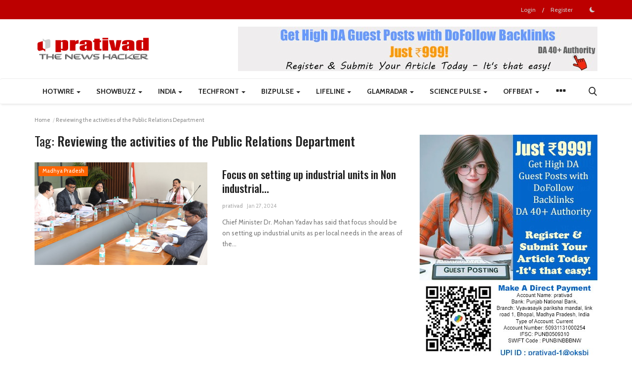

--- FILE ---
content_type: text/html; charset=UTF-8
request_url: https://news.prativad.com/tag/reviewing-the-activities-of-the-public-relations-department
body_size: 28849
content:
<!DOCTYPE html>
<html lang="en">
<head>
    <meta charset="utf-8">
    <meta http-equiv="X-UA-Compatible" content="IE=edge">
    <meta name="viewport" content="width=device-width, initial-scale=1">
    <title>Reviewing the activities of the Public Relations Department - Prativad News</title>
    <meta name="description" content="Tag: Reviewing the activities of the Public Relations Department"/>
    <meta name="keywords" content="Tag, Reviewing the activities of the Public Relations Department"/>
    <meta name="author" content="prativad"/>
    <meta property="og:locale" content="en_US"/>
    <meta property="og:site_name" content="prativad"/>
    <meta property="og:image" content="https://news.prativad.com/uploads/logo/logo_675890e537f39.png"/>
    <meta property="og:image:width" content="240"/>
    <meta property="og:image:height" content="90"/>
    <meta property="og:type" content="website"/>
    <meta property="og:title" content="Reviewing the activities of the Public Relations Department - Prativad News"/>
    <meta property="og:description" content="Tag: Reviewing the activities of the Public Relations Department"/>
    <meta property="og:url" content="https://news.prativad.com/"/>
    <meta property="fb:app_id" content="https://www.facebook.com/profile.php?id=100064544718187"/>
    <meta name="twitter:card" content="summary_large_image"/>
    <meta name="twitter:site" content="@prativad"/>
    <meta name="twitter:title" content="Reviewing the activities of the Public Relations Department - Prativad News"/>
    <meta name="twitter:description" content="Tag: Reviewing the activities of the Public Relations Department"/>
    <link rel="shortcut icon" type="image/png" href="https://news.prativad.com/uploads/logo/logo_63f243ed7f3e2.png"/>
    <link rel="canonical" href="https://news.prativad.com/tag/reviewing-the-activities-of-the-public-relations-department"/>
    <link rel="alternate" href="https://news.prativad.com/tag/reviewing-the-activities-of-the-public-relations-department" hreflang="en-US"/>
    <link href="https://news.prativad.com/assets/vendor/font-icons/css/font-icon.min.css" rel="stylesheet"/>
    <link href="https://fonts.googleapis.com/css?family=Cabin:400,500,600,700&display=swap&subset=latin-ext,vietnamese" rel="stylesheet">
    <link href="https://fonts.googleapis.com/css?family=Oswald:300,400,500,600,700&display=swap&subset=cyrillic,cyrillic-ext,latin-ext,vietnamese" rel="stylesheet">    <link href="https://fonts.googleapis.com/css?family=Roboto+Condensed:300,400,700&display=swap&subset=cyrillic,cyrillic-ext,greek,greek-ext,latin-ext,vietnamese" rel="stylesheet">
    <link href="https://news.prativad.com/assets/vendor/bootstrap/css/bootstrap.min.css" rel="stylesheet"/>
    <link href="https://news.prativad.com/assets/css/style-1.9.min.css" rel="stylesheet"/>
    <link href="https://news.prativad.com/assets/css/plugins-1.9.css" rel="stylesheet"/>
    <script>var rtl = false;</script>
    <style>body {font-family: "Cabin", Helvetica, sans-serif  } .font-1,.post-content .post-summary {font-family: "Oswald", Helvetica, sans-serif}.font-text{font-family: "Roboto Condensed", Helvetica, sans-serif}.h1, .h2, .h3, .h4, .h5, .h6, h1, h2, h3, h4, h5, h6 {font-family: "Oswald", Helvetica, sans-serif}.section-mid-title .title {font-family: "Oswald", Helvetica, sans-serif}.section .section-content .title {font-family: "Oswald", Helvetica, sans-serif}.section .section-head .title {font-family: "Cabin", Helvetica, sans-serif}.sidebar-widget .widget-head .title {font-family: "Cabin", Helvetica, sans-serif}.post-content .post-text {font-family: "Roboto Condensed", Helvetica, sans-serif}  .top-bar,.news-ticker-title,.section .section-head .title,.sidebar-widget .widget-head,.section-mid-title .title, #comments .comment-section > .nav-tabs > .active > a,.reaction-num-votes, .modal-newsletter .btn {background-color: #bc0000} .section .section-head,.section-mid-title, .comment-section .nav-tabs {border-bottom: 2px solid #bc0000;} .post-content .post-summary h2 {font-family: "Roboto Condensed", Helvetica, sans-serif}
a:hover, a:focus, a:active, .navbar-inverse .navbar-nav > li > a:hover, .navbar-inverse .navbar-nav .dropdown-menu > li:hover > a, .navbar-inverse .navbar-nav .dropdown-menu > li:focus > a, .navbar-inverse .navbar-nav .dropdown-menu > li.active > a, .add-post-modal .item-icon i, .navbar-inverse .navbar-nav .open .dropdown-menu > li > a:focus, .navbar-inverse .navbar-nav .open .dropdown-menu > li > a:hover, .comment-lists li .btn-comment-reply, .comment-lists li .btn-comment-like, .f-random-list li .title a:hover, .link-forget, .captcha-refresh, .nav-footer li a:hover, .mobile-menu-social li a:hover, .mobile-menu-social li a:focus, .post-files .file button, .icon-newsletter, .btn-load-more:hover, .post-next-prev p span {color: #bc0000;}  .navbar-toggle, .navbar-inverse .navbar-toggle, .nav-payout-accounts > li.active > a, .nav-payout-accounts > li.active > a:focus, .nav-payout-accounts > li.active > a:hover, .nav-payout-accounts .active > a, .swal-button--danger, .sidebar-widget .tag-list li a:hover, .spinner > div, .search-form button {background-color: #bc0000 !important;}  .navbar-default .navbar-nav > .active > a::after, .navbar-default .navbar-nav > li > a:hover:after, .navbar-inverse .navbar-nav .active a::after, .poll .result .progress .progress-bar {background-color: #bc0000;}  .btn-custom {background-color: #bc0000;border-color: #bc0000;}  ::selection {background: #bc0000 !important;color: #fff;}  ::-moz-selection {background: #bc0000 !important;color: #fff;}  .navbar-inverse .navbar-nav > .active > a, .navbar-inverse .navbar-nav > .active > a:hover, .navbar-inverse .navbar-nav > .active > a:focus, .navbar-inverse .navbar-nav > .open > a, .navbar-inverse .navbar-nav > .open > a:hover, .navbar-inverse .navbar-nav > .open > a:focus {color: #bc0000 !important;background-color: transparent;}  .navbar-inverse .navbar-nav > li > a:focus, .navbar-inverse .navbar-nav > li > a:hover {background-color: transparent;color: #bc0000;}  .form-input:focus {border-color: #bc0000;outline: 0 none;}  .post-content .post-tags .tag-list li a:hover, .profile-buttons ul li a:hover {border-color: #bc0000;background-color: #bc0000;}  .auth-form-input:focus, .form-textarea:focus, .custom-checkbox:hover + label:before, .leave-reply .form-control:focus, .page-contact .form-control:focus, .comment-error {border-color: #bc0000;}  .custom-checkbox:checked + label:before {background: #bc0000;border-color: #bc0000;}  .comments .comments-title {border-bottom: 2px solid #bc0000;}  .comment-loader-container .loader, .sub-comment-loader-container .loader {border-top: 5px solid #bc0000;}  .newsletter .newsletter-button {background-color: #bc0000;border: 1px solid #bc0000;}  .post-author-meta a:hover, .post-item-no-image .caption-video-no-image .title a:hover, .comment-meta .comment-liked, .cookies-warning a {color: #bc0000 !important;}  .video-label, .filters .btn:focus:after, .filters .btn:hover:after, .filters .btn:active:after, .filters .active::after {background: #bc0000;}  .pagination .active a {border: 1px solid #bc0000 !important;background-color: #bc0000 !important;color: #fff !important;}  .pagination li a:hover, .pagination li a:focus, .pagination li a:active, .custom-checkbox input:checked + .checkbox-icon {background-color: #bc0000;border: 1px solid #bc0000;}  .search-form, .dropdown-more {border-top: 3px solid #bc0000;}.mobile-language-options li .selected, .mobile-language-options li a:hover {color: #bc0000;border: 1px solid #bc0000;}</style>        <script async src="https://pagead2.googlesyndication.com/pagead/js/adsbygoogle.js?client=ca-pub-9915944772107903"
     crossorigin="anonymous"></script>    <!-- HTML5 shim and Respond.js for IE8 support of HTML5 elements and media queries -->
    <!-- WARNING: Respond.js doesn't work if you view the page via file:// -->
    <!--[if lt IE 9]>
    <script src="https://oss.maxcdn.com/html5shiv/3.7.3/html5shiv.min.js"></script>
    <script src="https://oss.maxcdn.com/respond/1.4.2/respond.min.js"></script>
    <![endif]-->
    <script type="application/ld+json">[{
        "@context": "http://schema.org",
        "@type": "Organization",
        "url": "https://news.prativad.com/",
        "logo": {"@type": "ImageObject","width": 190,"height": 60,"url": "https://news.prativad.com/uploads/logo/logo_675890e537f39.png"},
        "sameAs": ["https://www.facebook.com/prativadcom-148875791824769","https://x.com/PrativadDigital","https://in.pinterest.com/prativad","https://www.linkedin.com/in/deepak-sharma-b6b84319/","https://t.me/@prativad","https://www.youtube.com/channel/UCzxTdOPSQ8IBmP8RG_U8TvA"]
    },
    {
        "@context": "http://schema.org",
        "@type": "WebSite",
        "url": "https://news.prativad.com/",
        "potentialAction": {
            "@type": "SearchAction",
            "target": "https://news.prativad.com/search?q={search_term_string}",
            "query-input": "required name=search_term_string"
        }
    }]
    </script>
</head>
<body>
<header id="header">
    <div class="top-bar">
    <div class="container">
        <div class="col-sm-12">
            <div class="row">
                <ul class="top-menu top-menu-left">
                                                                                                                                                                                                                                                                                                                                                                                                                                                                                                                                                                                                                                                                                                                                                                                                                                                                                                                                                                                                </ul>
                <ul class="top-menu top-menu-right">
                                                                                            <li class="top-li-auth">
                                <a href="#" data-toggle="modal" data-target="#modal-login" class="btn_open_login_modal">Login</a>
                                <span>/</span>
                                <a href="https://news.prativad.com/register">Register</a>
                            </li>
                                                                                    <li class="li-dark-mode-sw">
                        <form action="https://news.prativad.com/vr-switch-mode" method="post" accept-charset="utf-8">
<input type="hidden" name="639a1985c7309_csrf_token" value="5411e6cd95fbed3ce380ddea09388a82" />                                                                                                                       
                                                    <button type="submit" name="dark_mode" value="1" class="btn-switch-mode">
                                <svg xmlns="http://www.w3.org/2000/svg" width="16" height="16" fill="currentColor" class="bi bi-moon-fill dark-mode-icon" viewBox="0 0 16 16">
                                    <path d="M6 .278a.768.768 0 0 1 .08.858 7.208 7.208 0 0 0-.878 3.46c0 4.021 3.278 7.277 7.318 7.277.527 0 1.04-.055 1.533-.16a.787.787 0 0 1 .81.316.733.733 0 0 1-.031.893A8.349 8.349 0 0 1 8.344 16C3.734 16 0 12.286 0 7.71 0 4.266 2.114 1.312 5.124.06A.752.752 0 0 1 6 .278z"/>
                                </svg>
                            </button>
                                                </form>                    </li>
                </ul>
            </div>
        </div>
    </div>
</div>
    <div class="logo-banner">
        <div class="container">
            <div class="col-sm-12">
                <div class="row">
                    <div class="left">
                        <a href="https://news.prativad.com/">
                            <img src="https://news.prativad.com/uploads/logo/logo_675890e537f39.png" alt="logo" class="logo" width="190" height="60">
                        </a>
                    </div>
                    <div class="right">
                        <div class="pull-right">
                            <!--Include banner-->
                                            <section class="col-sm-12 col-xs-12 bn-lg ">
                    <div class="row">
                        <a href="https://www.prativad.com/donation.php"><img src="https://news.prativad.com/uploads/blocks/block_692aaa55de66a.jpg" alt=""></a>                    </div>
                </section>
            

                        </div>
                    </div>
                </div>
            </div>
        </div><!--/.container-->
    </div><!--/.top-bar-->
    <nav class="navbar navbar-default main-menu megamenu">
    <div class="container">
        <div class="collapse navbar-collapse">
            <div class="row">
                <ul class="nav navbar-nav">
                                        
    <li class="dropdown megamenu-fw mega-li-1 ">
        <a href="https://news.prativad.com/Headlines-Hub" class="dropdown-toggle disabled" data-toggle="dropdown" role="button" aria-expanded="false">HotWire            <span class="caret"></span>
        </a>
        <!--Check if has posts-->
                    <ul class="dropdown-menu megamenu-content dropdown-top" role="menu" data-mega-ul="1">
                <li>
                    <div class="col-sm-12">
                        <div class="row">
                            <div class="sub-menu-right single-sub-menu">
                                <div class="row row-menu-right">
                                                                                <div class="col-sm-3 menu-post-item">
                                                                                                    <div class="post-item-image">
                                                        <a href="https://news.prativad.com/ted-cruz-urges-us-to-arm-iranian-protesters-as-militias-threaten-total-war-against-america">
                                                            
    
                                <img src="https://news.prativad.com/assets/img/img_bg_md.png" alt="bg" class="img-responsive img-bg" width="1" height="1"/>
            <div class="img-container">
                <img src="https://news.prativad.com/assets/img/img_bg_md.png" data-src="https://a57.foxnews.com/static.foxnews.com/foxnews.com/content/uploads/2026/01/931/523/ted-cruz-ali-khamenai.jpg?ve=1&tl=1#" alt="Ted Cruz urges US to arm Iranian protesters as militias threaten ‘total war’ against America" class="lazyload img-cover" width="1" height="1"/>
            </div>
            
                                                        </a>
                                                    </div>
                                                                                                <h3 class="title">
                                                    <a href="https://news.prativad.com/ted-cruz-urges-us-to-arm-iranian-protesters-as-militias-threaten-total-war-against-america">
                                                        Ted Cruz urges US to arm Iranian protesters as...                                                    </a>
                                                </h3>
                                                <p class="post-meta">
                                                        <a href="https://news.prativad.com/profile/prativad">prativad</a>
    <span>Jan 28, 2026</span>
                                                </p>
                                            </div>
                                                                                    <div class="col-sm-3 menu-post-item">
                                                                                                    <div class="post-item-image">
                                                        <a href="https://news.prativad.com/french-lawmakers-declare-battle-for-free-minds-after-approving-social-media-ban-for-children-under-15">
                                                            
    
                                <img src="https://news.prativad.com/assets/img/img_bg_md.png" alt="bg" class="img-responsive img-bg" width="1" height="1"/>
            <div class="img-container">
                <img src="https://news.prativad.com/assets/img/img_bg_md.png" data-src="https://a57.foxnews.com/static.foxnews.com/foxnews.com/content/uploads/2026/01/931/523/teen-on-phone-3.jpg?ve=1&tl=1#" alt="French lawmakers declare &#039;battle for free minds&#039; after approving social media ban for children under 15" class="lazyload img-cover" width="1" height="1"/>
            </div>
            
                                                        </a>
                                                    </div>
                                                                                                <h3 class="title">
                                                    <a href="https://news.prativad.com/french-lawmakers-declare-battle-for-free-minds-after-approving-social-media-ban-for-children-under-15">
                                                        French lawmakers declare &#039;battle for free minds&#039;...                                                    </a>
                                                </h3>
                                                <p class="post-meta">
                                                        <a href="https://news.prativad.com/profile/prativad">prativad</a>
    <span>Jan 28, 2026</span>
                                                </p>
                                            </div>
                                                                                    <div class="col-sm-3 menu-post-item">
                                                                                                    <div class="post-item-image">
                                                        <a href="https://news.prativad.com/china-slams-trump-administration-over-us-sanctions-on-cuba">
                                                            
    
                                <img src="https://news.prativad.com/assets/img/img_bg_md.png" alt="bg" class="img-responsive img-bg" width="1" height="1"/>
            <div class="img-container">
                <img src="https://news.prativad.com/assets/img/img_bg_md.png" data-src="https://a57.foxnews.com/static.foxnews.com/foxnews.com/content/uploads/2025/11/931/523/xi-jinping-march-2025.jpg?ve=1&amp;tl=1#" alt="China slams Trump administration over US sanctions on Cuba" class="lazyload img-cover" width="1" height="1"/>
            </div>
            
                                                        </a>
                                                    </div>
                                                                                                <h3 class="title">
                                                    <a href="https://news.prativad.com/china-slams-trump-administration-over-us-sanctions-on-cuba">
                                                        China slams Trump administration over US sanctions...                                                    </a>
                                                </h3>
                                                <p class="post-meta">
                                                        <a href="https://news.prativad.com/profile/prativad">prativad</a>
    <span>Jan 28, 2026</span>
                                                </p>
                                            </div>
                                                                                    <div class="col-sm-3 menu-post-item">
                                                                                                    <div class="post-item-image">
                                                        <a href="https://news.prativad.com/russia-ukraine-to-discuss-territory-as-trump-says-both-sides-want-to-make-a-deal">
                                                            
    
                                <img src="https://news.prativad.com/assets/img/img_bg_md.png" alt="bg" class="img-responsive img-bg" width="1" height="1"/>
            <div class="img-container">
                <img src="https://news.prativad.com/assets/img/img_bg_md.png" data-src="https://a57.foxnews.com/static.foxnews.com/foxnews.com/content/uploads/2026/01/931/523/russia-ukraine-us-trilateral.jpg?ve=1&tl=1#" alt="Russia, Ukraine to discuss territory as Trump says both sides &#039;want to make a deal&#039;" class="lazyload img-cover" width="1" height="1"/>
            </div>
            
                                                        </a>
                                                    </div>
                                                                                                <h3 class="title">
                                                    <a href="https://news.prativad.com/russia-ukraine-to-discuss-territory-as-trump-says-both-sides-want-to-make-a-deal">
                                                        Russia, Ukraine to discuss territory as Trump...                                                    </a>
                                                </h3>
                                                <p class="post-meta">
                                                        <a href="https://news.prativad.com/profile/prativad">prativad</a>
    <span>Jan 24, 2026</span>
                                                </p>
                                            </div>
                                                                                    <div class="col-sm-3 menu-post-item">
                                                                                                    <div class="post-item-image">
                                                        <a href="https://news.prativad.com/irans-top-prosecutor-criticizes-trumps-announcement-that-800-executions-were-halted-completely-false">
                                                            
    
                                <img src="https://news.prativad.com/assets/img/img_bg_md.png" alt="bg" class="img-responsive img-bg" width="1" height="1"/>
            <div class="img-container">
                <img src="https://news.prativad.com/assets/img/img_bg_md.png" data-src="https://a57.foxnews.com/static.foxnews.com/foxnews.com/content/uploads/2026/01/931/523/trump-white-house-interview-1.jpg?ve=1&tl=1#" alt="Iran&#039;s top prosecutor criticizes Trump&#039;s announcement that 800+ executions were halted: &#039;Completely false&#039;" class="lazyload img-cover" width="1" height="1"/>
            </div>
            
                                                        </a>
                                                    </div>
                                                                                                <h3 class="title">
                                                    <a href="https://news.prativad.com/irans-top-prosecutor-criticizes-trumps-announcement-that-800-executions-were-halted-completely-false">
                                                        Iran&#039;s top prosecutor criticizes Trump&#039;s announcement...                                                    </a>
                                                </h3>
                                                <p class="post-meta">
                                                        <a href="https://news.prativad.com/profile/prativad">prativad</a>
    <span>Jan 24, 2026</span>
                                                </p>
                                            </div>
                                                                        </div>
                            </div>
                        </div>
                    </div>
                </li>
            </ul>
            </li>


    <li class="dropdown megamenu-fw mega-li-3 ">
        <a href="https://news.prativad.com/entertainment-3" class="dropdown-toggle disabled" data-toggle="dropdown" role="button" aria-expanded="false">ShowBuzz <span class="caret"></span></a>
        <!--Check if has posts-->
                    <ul class="dropdown-menu megamenu-content dropdown-top" role="menu" aria-expanded="true" data-mega-ul="3">
                <li>
                    <div class="sub-menu-left">
                        <ul class="nav-sub-categories">
                            <li data-category-filter="all" class="li-sub-category active">
                                <a href="https://news.prativad.com/entertainment-3">
                                    All                                </a>
                            </li>
                                                                    <li data-category-filter="Television-News-20" class="li-sub-category">
                                            <a href="https://news.prativad.com/entertainment-3/Television-News">
                                                Radio / Television                                            </a>
                                        </li>
                                                                            <li data-category-filter="entertainment-15" class="li-sub-category">
                                            <a href="https://news.prativad.com/entertainment-3/entertainment">
                                                Movies                                            </a>
                                        </li>
                                                                            <li data-category-filter="celebrity-16" class="li-sub-category">
                                            <a href="https://news.prativad.com/entertainment-3/celebrity">
                                                Celebrity                                            </a>
                                        </li>
                                                            </ul>
                    </div>

                    <div class="sub-menu-right">
                        <div class="sub-menu-inner filter-all active">
                            <div class="row row-menu-right">
                                <!--Posts-->
                                                                            <div class="col-sm-3 menu-post-item">
                                                                                                    <div class="post-item-image">
                                                        <a href="https://news.prativad.com/the-lion-king-co-director-roger-allers-dead-at-76">
                                                            
    
                                <img src="https://news.prativad.com/assets/img/img_bg_md.png" alt="bg" class="img-responsive img-bg" width="1" height="1"/>
            <div class="img-container">
                <img src="https://news.prativad.com/assets/img/img_bg_md.png" data-src="https://a57.foxnews.com/static.foxnews.com/foxnews.com/content/uploads/2026/01/931/523/roger-allers.jpg?ve=1&tl=1#" alt="&#039;The Lion King&#039; co-director Roger Allers dead at 76" class="lazyload img-cover" width="1" height="1"/>
            </div>
            
                                                        </a>
                                                    </div>
                                                                                                <h3 class="title">
                                                    <a href="https://news.prativad.com/the-lion-king-co-director-roger-allers-dead-at-76">&#039;The Lion King&#039; co-director Roger Allers dead...</a>
                                                </h3>
                                                <p class="post-meta">
                                                        <a href="https://news.prativad.com/profile/prativad">prativad</a>
    <span>Jan 19, 2026</span>
                                                </p>
                                            </div>
                                                                                    <div class="col-sm-3 menu-post-item">
                                                                                                    <div class="post-item-image">
                                                        <a href="https://news.prativad.com/christie-brinkley-71-shows-off-bikini-body-in-beach-photos-while-tapping-into-her-creative-side">
                                                            
    
                                <img src="https://news.prativad.com/assets/img/img_bg_md.png" alt="bg" class="img-responsive img-bg" width="1" height="1"/>
            <div class="img-container">
                <img src="https://news.prativad.com/assets/img/img_bg_md.png" data-src="https://a57.foxnews.com/static.foxnews.com/foxnews.com/content/uploads/2026/01/931/523/christie-brinkley-black-and-white-dress.jpg?ve=1&tl=1#" alt="Christie Brinkley, 71, shows off bikini body in beach photos while tapping into her creative side" class="lazyload img-cover" width="1" height="1"/>
            </div>
            
                                                        </a>
                                                    </div>
                                                                                                <h3 class="title">
                                                    <a href="https://news.prativad.com/christie-brinkley-71-shows-off-bikini-body-in-beach-photos-while-tapping-into-her-creative-side">Christie Brinkley, 71, shows off bikini body...</a>
                                                </h3>
                                                <p class="post-meta">
                                                        <a href="https://news.prativad.com/profile/prativad">prativad</a>
    <span>Jan 19, 2026</span>
                                                </p>
                                            </div>
                                                                                    <div class="col-sm-3 menu-post-item">
                                                                                                    <div class="post-item-image">
                                                        <a href="https://news.prativad.com/matt-damon-says-he-dropped-to-high-school-weight-for-epic-transformation-in-the-odyssey">
                                                            
    
                                <img src="https://news.prativad.com/assets/img/img_bg_md.png" alt="bg" class="img-responsive img-bg" width="1" height="1"/>
            <div class="img-container">
                <img src="https://news.prativad.com/assets/img/img_bg_md.png" data-src="https://a57.foxnews.com/static.foxnews.com/foxnews.com/content/uploads/2026/01/931/523/matt-damon-odyssey.png?ve=1&tl=1#" alt="Matt Damon says he dropped to ‘high school’ weight for epic transformation in ‘The Odyssey’" class="lazyload img-cover" width="1" height="1"/>
            </div>
            
                                                        </a>
                                                    </div>
                                                                                                <h3 class="title">
                                                    <a href="https://news.prativad.com/matt-damon-says-he-dropped-to-high-school-weight-for-epic-transformation-in-the-odyssey">Matt Damon says he dropped to ‘high school’ weight...</a>
                                                </h3>
                                                <p class="post-meta">
                                                        <a href="https://news.prativad.com/profile/prativad">prativad</a>
    <span>Jan 8, 2026</span>
                                                </p>
                                            </div>
                                                                                    <div class="col-sm-3 menu-post-item">
                                                                                                    <div class="post-item-image">
                                                        <a href="https://news.prativad.com/kate-middleton-hailed-as">
                                                            
    
                                <img src="https://news.prativad.com/assets/img/img_bg_md.png" alt="bg" class="img-responsive img-bg" width="1" height="1"/>
            <div class="img-container">
                <img src="https://news.prativad.com/assets/img/img_bg_md.png" data-src="https://static.foxnews.com/foxnews.com/content/uploads/2023/12/kate-middleton-christmas.gif?#" alt="Kate Middleton hailed as an &#039;eternal influencer,&#039; echoing Queen Elizabeth’s mystique: experts" class="lazyload img-cover" width="1" height="1"/>
            </div>
            
                                                        </a>
                                                    </div>
                                                                                                <h3 class="title">
                                                    <a href="https://news.prativad.com/kate-middleton-hailed-as">Kate Middleton hailed as an &#039;eternal influencer,&#039;...</a>
                                                </h3>
                                                <p class="post-meta">
                                                        <a href="https://news.prativad.com/profile/prativad">prativad</a>
    <span>Jan 1, 2026</span>
                                                </p>
                                            </div>
                                                                    </div>
                        </div>


                                                            <div class="sub-menu-inner filter-Television-News-20">
                                        <div class="row row-menu-right">
                                                                                                                                                        <div class="col-sm-3 menu-post-item">
                                                                                                                            <div class="post-item-image post-item-image-mn">
                                                                    <a href="https://news.prativad.com/bigg-boss-18-promo-chulbul-pandey-salman-khan-and-singham-ajay-devgn-come-together-to-promote-singham-again-with-swag">
                                                                        
    
                                <img src="https://news.prativad.com/assets/img/img_bg_md.png" alt="bg" class="img-responsive img-bg" width="1" height="1"/>
            <div class="img-container">
                <img src="https://news.prativad.com/assets/img/img_bg_md.png" data-src="https://cdn.bollywoodbubble.com/wp-content/uploads/2024/10/Bigg-Boss-18-promo_-Chulbul-Pandey-Salman-Khan-and-Singham-Ajay-Devgn-come-together-to-promote-Singham-Again-with-swag.jpg" alt="Bigg Boss 18 promo: Salman Khan and Ajay Devgn collaborate to promote Singham as &quot;Chulbul Pandey&quot; Once more, swag" class="lazyload img-cover" width="1" height="1"/>
            </div>
            
                                                                    </a>
                                                                </div>
                                                                                                                        <h3 class="title">
                                                                <a href="https://news.prativad.com/bigg-boss-18-promo-chulbul-pandey-salman-khan-and-singham-ajay-devgn-come-together-to-promote-singham-again-with-swag">Bigg Boss 18 promo: Salman Khan and Ajay Devgn...</a>
                                                            </h3>
                                                            <p class="post-meta">
                                                                    <a href="https://news.prativad.com/profile/prativad">prativad</a>
    <span>Oct 27, 2024</span>
                                                            </p>
                                                        </div>
                                                                                                                                                                <div class="col-sm-3 menu-post-item">
                                                                                                                            <div class="post-item-image post-item-image-mn">
                                                                    <a href="https://news.prativad.com/shivangi-joshi-goes-tropical-as-she-welcomes-her-birthday-month">
                                                                        
    
                                <img src="https://news.prativad.com/assets/img/img_bg_md.png" alt="bg" class="img-responsive img-bg" width="1" height="1"/>
            <div class="img-container">
                <img src="https://news.prativad.com/assets/img/img_bg_md.png" data-src="https://media.assettype.com/freepressjournal/2024-05/a52bd517-d876-4d89-9315-4c0d6426f81f/IMG_8135.jpeg?#" alt="Shivangi Joshi Goes Tropical As She Welcomes Her Birthday Month" class="lazyload img-cover" width="1" height="1"/>
            </div>
            
                                                                    </a>
                                                                </div>
                                                                                                                        <h3 class="title">
                                                                <a href="https://news.prativad.com/shivangi-joshi-goes-tropical-as-she-welcomes-her-birthday-month">Shivangi Joshi Goes Tropical As She Welcomes...</a>
                                                            </h3>
                                                            <p class="post-meta">
                                                                    <a href="https://news.prativad.com/profile/prativad">prativad</a>
    <span>May 1, 2024</span>
                                                            </p>
                                                        </div>
                                                                                                                                                                <div class="col-sm-3 menu-post-item">
                                                                                                                            <div class="post-item-image post-item-image-mn">
                                                                    <a href="https://news.prativad.com/anupam-kher-to-host-new-india-focused-show-on-rt-starting-march-11">
                                                                        
    
                                <img src="https://news.prativad.com/assets/img/img_bg_md.png" alt="bg" class="img-responsive img-bg" width="1" height="1"/>
            <div class="img-container">
                <img src="https://news.prativad.com/assets/img/img_bg_md.png" data-src="https://www.newsvoir.com/images/article/image1/27697_Lets-Talk-Bharat.jpg" alt="Anupam Kher to Host New, India-focused Show on RT Starting March 11" class="lazyload img-cover" width="1" height="1"/>
            </div>
            
                                                                    </a>
                                                                </div>
                                                                                                                        <h3 class="title">
                                                                <a href="https://news.prativad.com/anupam-kher-to-host-new-india-focused-show-on-rt-starting-march-11">Anupam Kher to Host New, India-focused Show on...</a>
                                                            </h3>
                                                            <p class="post-meta">
                                                                    <a href="https://news.prativad.com/profile/newsvoir">news voir</a>
    <span>Mar 28, 2024</span>
                                                            </p>
                                                        </div>
                                                                                                                                                                <div class="col-sm-3 menu-post-item">
                                                                                                                            <div class="post-item-image post-item-image-mn">
                                                                    <a href="https://news.prativad.com/red-fms-marathi-film-festival-returns-to-pune-for-its-5th-edition">
                                                                        
    
                                <img src="https://news.prativad.com/assets/img/img_bg_md.png" alt="bg" class="img-responsive img-bg" width="1" height="1"/>
            <div class="img-container">
                <img src="https://news.prativad.com/assets/img/img_bg_md.png" data-src="https://www.newsvoir.com/images/article/image1/27612_Red-FM-Edition.jpg" alt="Red FM&#039;s Marathi Film Festival Returns to Pune for its 5th Edition" class="lazyload img-cover" width="1" height="1"/>
            </div>
            
                                                                    </a>
                                                                </div>
                                                                                                                        <h3 class="title">
                                                                <a href="https://news.prativad.com/red-fms-marathi-film-festival-returns-to-pune-for-its-5th-edition">Red FM&#039;s Marathi Film Festival Returns to Pune...</a>
                                                            </h3>
                                                            <p class="post-meta">
                                                                    <a href="https://news.prativad.com/profile/newsvoir">news voir</a>
    <span>Mar 8, 2024</span>
                                                            </p>
                                                        </div>
                                                                                                                                                                                                                                                                                                                                                                                                                    </div>
                                    </div>
                                                                    <div class="sub-menu-inner filter-entertainment-15">
                                        <div class="row row-menu-right">
                                                                                                                                                        <div class="col-sm-3 menu-post-item">
                                                                                                                            <div class="post-item-image post-item-image-mn">
                                                                    <a href="https://news.prativad.com/manish-malhotras-gustaakh-ishq-movie-review-naseeruddin-shah-stole-the-limelight-along-with-vijay-varma-fatima-sana-shaikh-sharib-hashmi-in-this-intoxicatingly-beautiful-film">
                                                                        
    
                                <img src="https://news.prativad.com/assets/img/img_bg_md.png" alt="bg" class="img-responsive img-bg" width="1" height="1"/>
            <div class="img-container">
                <img src="https://news.prativad.com/assets/img/img_bg_md.png" data-src="https://images.firstpost.com/uploads/2025/11/IMG_6724-2-2025-11-279134b0f4d12014ecadffe46f7ce83d.jpeg?#" alt="Manish Malhotra&#039;s ‘Gustaakh Ishq’ Movie Review: Naseeruddin Shah stole the limelight along with Vijay Varma, Fatima Sana Shaikh &amp; Sharib Hashmi in this intoxicatingly beautiful film" class="lazyload img-cover" width="1" height="1"/>
            </div>
            
                                                                    </a>
                                                                </div>
                                                                                                                        <h3 class="title">
                                                                <a href="https://news.prativad.com/manish-malhotras-gustaakh-ishq-movie-review-naseeruddin-shah-stole-the-limelight-along-with-vijay-varma-fatima-sana-shaikh-sharib-hashmi-in-this-intoxicatingly-beautiful-film">Manish Malhotra&#039;s ‘Gustaakh Ishq’ Movie Review:...</a>
                                                            </h3>
                                                            <p class="post-meta">
                                                                    <a href="https://news.prativad.com/profile/prativad">prativad</a>
    <span>Nov 29, 2025</span>
                                                            </p>
                                                        </div>
                                                                                                                                                                <div class="col-sm-3 menu-post-item">
                                                                                                                            <div class="post-item-image post-item-image-mn">
                                                                    <a href="https://news.prativad.com/dhanush-stop-normalising-violence-toxic-masculinity">
                                                                        
    
                                <img src="https://news.prativad.com/assets/img/img_bg_md.png" alt="bg" class="img-responsive img-bg" width="1" height="1"/>
            <div class="img-container">
                <img src="https://news.prativad.com/assets/img/img_bg_md.png" data-src="https://images.firstpost.com/uploads/2025/11/IMG_6733-2025-11-074572341012be93148095b281e98c41.jpeg?#" alt="Dhanush &amp; Kriti Sanon’s ‘Tere Ishk Mein’ Movie Review: Noisy love story; STOP normalising violence &amp; toxic masculinity" class="lazyload img-cover" width="1" height="1"/>
            </div>
            
                                                                    </a>
                                                                </div>
                                                                                                                        <h3 class="title">
                                                                <a href="https://news.prativad.com/dhanush-stop-normalising-violence-toxic-masculinity">Dhanush &amp; Kriti Sanon’s ‘Tere Ishk Mein’ Movie...</a>
                                                            </h3>
                                                            <p class="post-meta">
                                                                    <a href="https://news.prativad.com/profile/prativad">prativad</a>
    <span>Nov 29, 2025</span>
                                                            </p>
                                                        </div>
                                                                                                                                                                <div class="col-sm-3 menu-post-item">
                                                                                                                            <div class="post-item-image post-item-image-mn">
                                                                    <a href="https://news.prativad.com/saiyaara-beats-lifetime-collections-of-kesari-chapter-2-sky-force-housefull-5-akshay-kumar-says-havent-seen-the-film-but">
                                                                        
    
                                <img src="https://news.prativad.com/assets/img/img_bg_md.png" alt="bg" class="img-responsive img-bg" width="1" height="1"/>
            <div class="img-container">
                <img src="https://news.prativad.com/assets/img/img_bg_md.png" data-src="https://images.firstpost.com/uploads/2025/07/aksha-1-1-2025-07-1ff0ecbe08aa4bf2c386cc91def4591d.jpg?#" alt="&quot;Saiyaara&quot; Soars Past Box Office Records, Akshay Kumar Praises Newcomers&#039; Success" class="lazyload img-cover" width="1" height="1"/>
            </div>
            
                                                                    </a>
                                                                </div>
                                                                                                                        <h3 class="title">
                                                                <a href="https://news.prativad.com/saiyaara-beats-lifetime-collections-of-kesari-chapter-2-sky-force-housefull-5-akshay-kumar-says-havent-seen-the-film-but">&quot;Saiyaara&quot; Soars Past Box Office Records, Akshay...</a>
                                                            </h3>
                                                            <p class="post-meta">
                                                                    <a href="https://news.prativad.com/profile/prativad">prativad</a>
    <span>Jul 27, 2025</span>
                                                            </p>
                                                        </div>
                                                                                                                                                                <div class="col-sm-3 menu-post-item">
                                                                                                                            <div class="post-item-image post-item-image-mn">
                                                                    <a href="https://news.prativad.com/Sitare-Zameen-Par">
                                                                        
    
                                <img src="https://news.prativad.com/assets/img/img_bg_md.png" data-src="https://news.prativad.com/uploads/images/2025/06/image_380x226_6855158e66e84.jpg" alt="Review: “Sitare Zameen Par” – Aamir Khan Delivers a Heartfelt, Impactful Comeback" class="lazyload img-responsive img-post" width="1" height="1"/>
            
                                                                    </a>
                                                                </div>
                                                                                                                        <h3 class="title">
                                                                <a href="https://news.prativad.com/Sitare-Zameen-Par">Review: “Sitare Zameen Par” – Aamir Khan Delivers...</a>
                                                            </h3>
                                                            <p class="post-meta">
                                                                    <a href="https://news.prativad.com/profile/prativad">prativad</a>
    <span>Jun 20, 2025</span>
                                                            </p>
                                                        </div>
                                                                                                                                                                                                                                                                                                                                                                                                                    </div>
                                    </div>
                                                                    <div class="sub-menu-inner filter-celebrity-16">
                                        <div class="row row-menu-right">
                                                                                                                                                        <div class="col-sm-3 menu-post-item">
                                                                                                                            <div class="post-item-image post-item-image-mn">
                                                                    <a href="https://news.prativad.com/carly-pearce-confesses-she-instantly-regretted-marrying-michael-ray-before-quick-divorce">
                                                                        
    
                                <img src="https://news.prativad.com/assets/img/img_bg_md.png" alt="bg" class="img-responsive img-bg" width="1" height="1"/>
            <div class="img-container">
                <img src="https://news.prativad.com/assets/img/img_bg_md.png" data-src="https://a57.foxnews.com/static.foxnews.com/foxnews.com/content/uploads/2025/08/931/523/michael-ray-carly-pearce-divorce.jpg?ve=1&tl=1#" alt="Before a speedy divorce, Carly Pearce admits she immediately regretted marrying Michael Ray." class="lazyload img-cover" width="1" height="1"/>
            </div>
            
                                                                    </a>
                                                                </div>
                                                                                                                        <h3 class="title">
                                                                <a href="https://news.prativad.com/carly-pearce-confesses-she-instantly-regretted-marrying-michael-ray-before-quick-divorce">Before a speedy divorce, Carly Pearce admits...</a>
                                                            </h3>
                                                            <p class="post-meta">
                                                                    <a href="https://news.prativad.com/profile/prativad">prativad</a>
    <span>Aug 28, 2025</span>
                                                            </p>
                                                        </div>
                                                                                                                                                                <div class="col-sm-3 menu-post-item">
                                                                                                                            <div class="post-item-image post-item-image-mn">
                                                                    <a href="https://news.prativad.com/Jennifer-Lopezs-Skirt-Drops">
                                                                        
    
                                <img src="https://news.prativad.com/assets/img/img_bg_md.png" data-src="https://news.prativad.com/uploads/images/2025/07/image_380x226_688b02ec3b512.jpg" alt="Jennifer Lopez&#039;s Skirt Drops Mid-Performance in Warsaw; J.Lo Handles it Like a Pro" class="lazyload img-responsive img-post" width="1" height="1"/>
            
                                                                    </a>
                                                                </div>
                                                                                                                        <h3 class="title">
                                                                <a href="https://news.prativad.com/Jennifer-Lopezs-Skirt-Drops">Jennifer Lopez&#039;s Skirt Drops Mid-Performance...</a>
                                                            </h3>
                                                            <p class="post-meta">
                                                                    <a href="https://news.prativad.com/profile/prativad">prativad</a>
    <span>Jul 31, 2025</span>
                                                            </p>
                                                        </div>
                                                                                                                                                                <div class="col-sm-3 menu-post-item">
                                                                                                                            <div class="post-item-image post-item-image-mn">
                                                                    <a href="https://news.prativad.com/justin-and-hailey-bieber-share-sweet-moments-on-bae-cation-with-baby-jack">
                                                                        
    
                                <img src="https://news.prativad.com/assets/img/img_bg_md.png" data-src="https://news.prativad.com/uploads/images/2025/07/image_380x226_68721d3d3629e.jpg" alt="Justin and Hailey Bieber Share Sweet Moments on &quot;Bae-cation&quot; with Baby Jack" class="lazyload img-responsive img-post" width="1" height="1"/>
            
                                                                    </a>
                                                                </div>
                                                                                                                        <h3 class="title">
                                                                <a href="https://news.prativad.com/justin-and-hailey-bieber-share-sweet-moments-on-bae-cation-with-baby-jack">Justin and Hailey Bieber Share Sweet Moments...</a>
                                                            </h3>
                                                            <p class="post-meta">
                                                                    <a href="https://news.prativad.com/profile/prativad">prativad</a>
    <span>Jul 12, 2025</span>
                                                            </p>
                                                        </div>
                                                                                                                                                                <div class="col-sm-3 menu-post-item">
                                                                                                                            <div class="post-item-image post-item-image-mn">
                                                                    <a href="https://news.prativad.com/why-halle-berry-felt-somewhat-shy-while-filming-the-flintstones">
                                                                        
    
                                <img src="https://news.prativad.com/assets/img/img_bg_md.png" data-src="https://news.prativad.com/uploads/images/2025/07/image_380x226_686ea43e8ed5f.jpg" alt="Why Halle Berry Felt &#039;Somewhat Shy&#039; While Filming The Flintstones" class="lazyload img-responsive img-post" width="1" height="1"/>
            
                                                                    </a>
                                                                </div>
                                                                                                                        <h3 class="title">
                                                                <a href="https://news.prativad.com/why-halle-berry-felt-somewhat-shy-while-filming-the-flintstones">Why Halle Berry Felt &#039;Somewhat Shy&#039; While Filming...</a>
                                                            </h3>
                                                            <p class="post-meta">
                                                                    <a href="https://news.prativad.com/profile/prativad">prativad</a>
    <span>Jul 9, 2025</span>
                                                            </p>
                                                        </div>
                                                                                                                                                                                                                                                                                                                                                                                                                    </div>
                                    </div>
                                

                    </div>
                </li>
            </ul>
            </li>
    <li class="dropdown megamenu-fw mega-li-12 ">
        <a href="https://news.prativad.com/india-news" class="dropdown-toggle disabled" data-toggle="dropdown" role="button" aria-expanded="false">India <span class="caret"></span></a>
        <!--Check if has posts-->
                    <ul class="dropdown-menu megamenu-content dropdown-top" role="menu" aria-expanded="true" data-mega-ul="12">
                <li>
                    <div class="sub-menu-left">
                        <ul class="nav-sub-categories">
                            <li data-category-filter="all" class="li-sub-category active">
                                <a href="https://news.prativad.com/india-news">
                                    All                                </a>
                            </li>
                                                                    <li data-category-filter="Madhya-Pradesh-23" class="li-sub-category">
                                            <a href="https://news.prativad.com/india-news/Madhya-Pradesh">
                                                Madhya Pradesh                                            </a>
                                        </li>
                                                                            <li data-category-filter="Chhattisgarh-24" class="li-sub-category">
                                            <a href="https://news.prativad.com/india-news/Chhattisgarh">
                                                Chhattisgarh                                            </a>
                                        </li>
                                                            </ul>
                    </div>

                    <div class="sub-menu-right">
                        <div class="sub-menu-inner filter-all active">
                            <div class="row row-menu-right">
                                <!--Posts-->
                                                                            <div class="col-sm-3 menu-post-item">
                                                                                                    <div class="post-item-image">
                                                        <a href="https://news.prativad.com/maharashtras-longest-serving-deputy-cm-ajit-pawar-dies-leaving-behind-power-controversy">
                                                            
    
                                <img src="https://news.prativad.com/assets/img/img_bg_md.png" alt="bg" class="img-responsive img-bg" width="1" height="1"/>
            <div class="img-container">
                <img src="https://news.prativad.com/assets/img/img_bg_md.png" data-src="https://media.assettype.com/freepressjournal/2026-01-28/5y0lkqi7/1000520396.jpg?#" alt="Maharashtra’s Longest-Serving Deputy CM Ajit Pawar Dies, Leaving Behind Power &amp; Controversy" class="lazyload img-cover" width="1" height="1"/>
            </div>
            
                                                        </a>
                                                    </div>
                                                                                                <h3 class="title">
                                                    <a href="https://news.prativad.com/maharashtras-longest-serving-deputy-cm-ajit-pawar-dies-leaving-behind-power-controversy">Maharashtra’s Longest-Serving Deputy CM Ajit...</a>
                                                </h3>
                                                <p class="post-meta">
                                                        <a href="https://news.prativad.com/profile/prativad">prativad</a>
    <span>Jan 28, 2026</span>
                                                </p>
                                            </div>
                                                                                    <div class="col-sm-3 menu-post-item">
                                                                                                    <div class="post-item-image">
                                                        <a href="https://news.prativad.com/our-childrens-brains-are-not-for-sale-to-american-or-chinese-networks-after-australia-france-bans-social-media-for-kids-under-15">
                                                            
    
                                <img src="https://news.prativad.com/assets/img/img_bg_md.png" alt="bg" class="img-responsive img-bg" width="1" height="1"/>
            <div class="img-container">
                <img src="https://news.prativad.com/assets/img/img_bg_md.png" data-src="https://media.assettype.com/freepressjournal/2025-06-11/149g3vh6/Untitled-design-2025-06-11T145434.161.jpg?#" alt="&#039;Our Children’s Brains Are Not For Sale To American Or Chinese Networks&#039;: After Australia, France Bans Social Media For Kids Under 15" class="lazyload img-cover" width="1" height="1"/>
            </div>
            
                                                        </a>
                                                    </div>
                                                                                                <h3 class="title">
                                                    <a href="https://news.prativad.com/our-childrens-brains-are-not-for-sale-to-american-or-chinese-networks-after-australia-france-bans-social-media-for-kids-under-15">&#039;Our Children’s Brains Are Not For Sale To American...</a>
                                                </h3>
                                                <p class="post-meta">
                                                        <a href="https://news.prativad.com/profile/prativad">prativad</a>
    <span>Jan 28, 2026</span>
                                                </p>
                                            </div>
                                                                                    <div class="col-sm-3 menu-post-item">
                                                                                                    <div class="post-item-image">
                                                        <a href="https://news.prativad.com/government-engages-society-for-elder-care-and-establishment-of-old-age-homes-cm-dr-mohan-yadav">
                                                            
    
                                <img src="https://news.prativad.com/assets/img/img_bg_md.png" alt="bg" class="img-responsive img-bg" width="1" height="1"/>
            <div class="img-container">
                <img src="https://news.prativad.com/assets/img/img_bg_md.png" data-src="https://mpinfo.org/mpinfonew/NewsImages/Bhopal/Saturday, January 24, 2026/T1-240126065629113.jpg" alt="Government Engages Society for Elder Care and Establishment of Old Age Homes : CM Dr. Mohan Yadav" class="lazyload img-cover" width="1" height="1"/>
            </div>
            
                                                        </a>
                                                    </div>
                                                                                                <h3 class="title">
                                                    <a href="https://news.prativad.com/government-engages-society-for-elder-care-and-establishment-of-old-age-homes-cm-dr-mohan-yadav">Government Engages Society for Elder Care and...</a>
                                                </h3>
                                                <p class="post-meta">
                                                        <a href="https://news.prativad.com/profile/prativad">prativad</a>
    <span>Jan 25, 2026</span>
                                                </p>
                                            </div>
                                                                                    <div class="col-sm-3 menu-post-item">
                                                                                                    <div class="post-item-image">
                                                        <a href="https://news.prativad.com/positive-impact-of-madhya-pradeshs-rapid-industrial-growth">
                                                            
    
                                <img src="https://news.prativad.com/assets/img/img_bg_md.png" alt="bg" class="img-responsive img-bg" width="1" height="1"/>
            <div class="img-container">
                <img src="https://news.prativad.com/assets/img/img_bg_md.png" data-src="https://mpinfo.org/mpinfonew/NewsImages/Bhopal/Thursday, January 22, 2026/T1-220126075521113.jpg" alt="Positive Impact of Madhya Pradesh’s Rapid Industrial Growth Evident at Davos: CM Dr. Yadav" class="lazyload img-cover" width="1" height="1"/>
            </div>
            
                                                        </a>
                                                    </div>
                                                                                                <h3 class="title">
                                                    <a href="https://news.prativad.com/positive-impact-of-madhya-pradeshs-rapid-industrial-growth">Positive Impact of Madhya Pradesh’s Rapid Industrial...</a>
                                                </h3>
                                                <p class="post-meta">
                                                        <a href="https://news.prativad.com/profile/prativad">prativad</a>
    <span>Jan 22, 2026</span>
                                                </p>
                                            </div>
                                                                    </div>
                        </div>


                                                            <div class="sub-menu-inner filter-Madhya-Pradesh-23">
                                        <div class="row row-menu-right">
                                                                                                                                                        <div class="col-sm-3 menu-post-item">
                                                                                                                            <div class="post-item-image post-item-image-mn">
                                                                    <a href="https://news.prativad.com/government-engages-society-for-elder-care-and-establishment-of-old-age-homes-cm-dr-mohan-yadav">
                                                                        
    
                                <img src="https://news.prativad.com/assets/img/img_bg_md.png" alt="bg" class="img-responsive img-bg" width="1" height="1"/>
            <div class="img-container">
                <img src="https://news.prativad.com/assets/img/img_bg_md.png" data-src="https://mpinfo.org/mpinfonew/NewsImages/Bhopal/Saturday, January 24, 2026/T1-240126065629113.jpg" alt="Government Engages Society for Elder Care and Establishment of Old Age Homes : CM Dr. Mohan Yadav" class="lazyload img-cover" width="1" height="1"/>
            </div>
            
                                                                    </a>
                                                                </div>
                                                                                                                        <h3 class="title">
                                                                <a href="https://news.prativad.com/government-engages-society-for-elder-care-and-establishment-of-old-age-homes-cm-dr-mohan-yadav">Government Engages Society for Elder Care and...</a>
                                                            </h3>
                                                            <p class="post-meta">
                                                                    <a href="https://news.prativad.com/profile/prativad">prativad</a>
    <span>Jan 25, 2026</span>
                                                            </p>
                                                        </div>
                                                                                                                                                                <div class="col-sm-3 menu-post-item">
                                                                                                                            <div class="post-item-image post-item-image-mn">
                                                                    <a href="https://news.prativad.com/positive-impact-of-madhya-pradeshs-rapid-industrial-growth">
                                                                        
    
                                <img src="https://news.prativad.com/assets/img/img_bg_md.png" alt="bg" class="img-responsive img-bg" width="1" height="1"/>
            <div class="img-container">
                <img src="https://news.prativad.com/assets/img/img_bg_md.png" data-src="https://mpinfo.org/mpinfonew/NewsImages/Bhopal/Thursday, January 22, 2026/T1-220126075521113.jpg" alt="Positive Impact of Madhya Pradesh’s Rapid Industrial Growth Evident at Davos: CM Dr. Yadav" class="lazyload img-cover" width="1" height="1"/>
            </div>
            
                                                                    </a>
                                                                </div>
                                                                                                                        <h3 class="title">
                                                                <a href="https://news.prativad.com/positive-impact-of-madhya-pradeshs-rapid-industrial-growth">Positive Impact of Madhya Pradesh’s Rapid Industrial...</a>
                                                            </h3>
                                                            <p class="post-meta">
                                                                    <a href="https://news.prativad.com/profile/prativad">prativad</a>
    <span>Jan 22, 2026</span>
                                                            </p>
                                                        </div>
                                                                                                                                                                <div class="col-sm-3 menu-post-item">
                                                                                                                            <div class="post-item-image post-item-image-mn">
                                                                    <a href="https://news.prativad.com/madhya-pradesh-leads-nation-on-highway-of-development-union-minister-shri-gadkari">
                                                                        
    
                                <img src="https://news.prativad.com/assets/img/img_bg_md.png" alt="bg" class="img-responsive img-bg" width="1" height="1"/>
            <div class="img-container">
                <img src="https://news.prativad.com/assets/img/img_bg_md.png" data-src="https://mpinfo.org/mpinfonew/NewsImages/Bhopal/Saturday, January 17, 2026/T1-170126083200113.jpg" alt="Madhya Pradesh Leads Nation on Highway of Development : Union Minister Shri Gadkari" class="lazyload img-cover" width="1" height="1"/>
            </div>
            
                                                                    </a>
                                                                </div>
                                                                                                                        <h3 class="title">
                                                                <a href="https://news.prativad.com/madhya-pradesh-leads-nation-on-highway-of-development-union-minister-shri-gadkari">Madhya Pradesh Leads Nation on Highway of Development...</a>
                                                            </h3>
                                                            <p class="post-meta">
                                                                    <a href="https://news.prativad.com/profile/prativad">prativad</a>
    <span>Jan 18, 2026</span>
                                                            </p>
                                                        </div>
                                                                                                                                                                <div class="col-sm-3 menu-post-item">
                                                                                                                            <div class="post-item-image post-item-image-mn">
                                                                    <a href="https://news.prativad.com/cm-dr-yadav-enjoys-morning-tea-with-residents-of-ujjain">
                                                                        
    
                                <img src="https://news.prativad.com/assets/img/img_bg_md.png" alt="bg" class="img-responsive img-bg" width="1" height="1"/>
            <div class="img-container">
                <img src="https://news.prativad.com/assets/img/img_bg_md.png" data-src="https://mpinfo.org/mpinfonew/NewsImages/Bhopal/Thursday, January 15, 2026/T1-150126032533113.jpg" alt="CM Dr. Yadav Enjoys Morning Tea with Residents of Ujjain" class="lazyload img-cover" width="1" height="1"/>
            </div>
            
                                                                    </a>
                                                                </div>
                                                                                                                        <h3 class="title">
                                                                <a href="https://news.prativad.com/cm-dr-yadav-enjoys-morning-tea-with-residents-of-ujjain">CM Dr. Yadav Enjoys Morning Tea with Residents...</a>
                                                            </h3>
                                                            <p class="post-meta">
                                                                    <a href="https://news.prativad.com/profile/prativad">prativad</a>
    <span>Jan 15, 2026</span>
                                                            </p>
                                                        </div>
                                                                                                                                                                                                                                                                                                                                                                                                                    </div>
                                    </div>
                                                                    <div class="sub-menu-inner filter-Chhattisgarh-24">
                                        <div class="row row-menu-right">
                                                                                                                                                        <div class="col-sm-3 menu-post-item">
                                                                                                                            <div class="post-item-image post-item-image-mn">
                                                                    <a href="https://news.prativad.com/ramkrishna-care-hospitals-participates-in-the-great-chhattisgarh-run-2025">
                                                                        
    
                                <img src="https://news.prativad.com/assets/img/img_bg_md.png" data-src="https://news.prativad.com/uploads/images/2025/12/image_380x226_69354b2f2c42e.jpg" alt="Ramkrishna CARE Hospitals Participates in The Great Chhattisgarh Run 2025" class="lazyload img-responsive img-post" width="1" height="1"/>
            
                                                                    </a>
                                                                </div>
                                                                                                                        <h3 class="title">
                                                                <a href="https://news.prativad.com/ramkrishna-care-hospitals-participates-in-the-great-chhattisgarh-run-2025">Ramkrishna CARE Hospitals Participates in The...</a>
                                                            </h3>
                                                            <p class="post-meta">
                                                                    <a href="https://news.prativad.com/profile/prativad">prativad</a>
    <span>Dec 7, 2025</span>
                                                            </p>
                                                        </div>
                                                                                                                                                                <div class="col-sm-3 menu-post-item">
                                                                                                                            <div class="post-item-image post-item-image-mn">
                                                                    <a href="https://news.prativad.com/chief-minister-dr-yadav-to-inaugurate-the-31st-national-childrens-science-congress">
                                                                        
    
                                <img src="https://news.prativad.com/assets/img/img_bg_md.png" alt="bg" class="img-responsive img-bg" width="1" height="1"/>
            <div class="img-container">
                <img src="https://news.prativad.com/assets/img/img_bg_md.png" data-src="https://www.prativad.com/images/news/5948.jpg" alt="Raipur : Chief Minister Praises Lieutenant Nursing Officer Veena Sahu and Aditya Singh for Their Dedication to National Service" class="lazyload img-cover" width="1" height="1"/>
            </div>
            
                                                                    </a>
                                                                </div>
                                                                                                                        <h3 class="title">
                                                                <a href="https://news.prativad.com/chief-minister-dr-yadav-to-inaugurate-the-31st-national-childrens-science-congress">Raipur : Chief Minister Praises Lieutenant Nursing...</a>
                                                            </h3>
                                                            <p class="post-meta">
                                                                    <a href="https://news.prativad.com/profile/prativad">prativad</a>
    <span>Jan 3, 2025</span>
                                                            </p>
                                                        </div>
                                                                                                                                                                <div class="col-sm-3 menu-post-item">
                                                                                                                            <div class="post-item-image post-item-image-mn">
                                                                    <a href="https://news.prativad.com/56th-tiger-reserve-of-the-country-notified-in-chhattisgarh">
                                                                        
    
                                <img src="https://news.prativad.com/assets/img/img_bg_md.png" alt="bg" class="img-responsive img-bg" width="1" height="1"/>
            <div class="img-container">
                <img src="https://news.prativad.com/assets/img/img_bg_md.png" data-src="https://www.prativad.com/images/news/5789.jpg" alt="56th Tiger Reserve of the country notified in Chhattisgarh" class="lazyload img-cover" width="1" height="1"/>
            </div>
            
                                                                    </a>
                                                                </div>
                                                                                                                        <h3 class="title">
                                                                <a href="https://news.prativad.com/56th-tiger-reserve-of-the-country-notified-in-chhattisgarh">56th Tiger Reserve of the country notified in...</a>
                                                            </h3>
                                                            <p class="post-meta">
                                                                    <a href="https://news.prativad.com/profile/prativad">prativad</a>
    <span>Nov 19, 2024</span>
                                                            </p>
                                                        </div>
                                                                                                                                                                <div class="col-sm-3 menu-post-item">
                                                                                                                            <div class="post-item-image post-item-image-mn">
                                                                    <a href="https://news.prativad.com/armed-forces-ceremony-the-strength-of-the-indian-army-and-the-valor-of-our-soldiers-fill-us-with-pride-and-excitement-chief-minister-vishnudev-sai">
                                                                        
    
                                <img src="https://news.prativad.com/assets/img/img_bg_md.png" alt="bg" class="img-responsive img-bg" width="1" height="1"/>
            <div class="img-container">
                <img src="https://news.prativad.com/assets/img/img_bg_md.png" data-src="https://news.prativad.com/uploads/images/2024/10/img_67018e059ae2f2-80129818-92102315.gif" alt="Armed Forces Ceremony – &quot;The Strength of the Indian Army and the Valor of Our Soldiers Fill Us with Pride and Excitement&quot;: Chief Minister Vishnudev Sai" class="lazyload img-cover" width="1" height="1"/>
            </div>
            
                                                                    </a>
                                                                </div>
                                                                                                                        <h3 class="title">
                                                                <a href="https://news.prativad.com/armed-forces-ceremony-the-strength-of-the-indian-army-and-the-valor-of-our-soldiers-fill-us-with-pride-and-excitement-chief-minister-vishnudev-sai">Armed Forces Ceremony – &quot;The Strength of the...</a>
                                                            </h3>
                                                            <p class="post-meta">
                                                                    <a href="https://news.prativad.com/profile/prativad">prativad</a>
    <span>Oct 6, 2024</span>
                                                            </p>
                                                        </div>
                                                                                                                                                                                                                                                                                                            </div>
                                    </div>
                                

                    </div>
                </li>
            </ul>
            </li>

    <li class="dropdown megamenu-fw mega-li-2 ">
        <a href="https://news.prativad.com/tech" class="dropdown-toggle disabled" data-toggle="dropdown" role="button" aria-expanded="false">TechFront            <span class="caret"></span>
        </a>
        <!--Check if has posts-->
                    <ul class="dropdown-menu megamenu-content dropdown-top" role="menu" data-mega-ul="2">
                <li>
                    <div class="col-sm-12">
                        <div class="row">
                            <div class="sub-menu-right single-sub-menu">
                                <div class="row row-menu-right">
                                                                                <div class="col-sm-3 menu-post-item">
                                                                                                    <div class="post-item-image">
                                                        <a href="https://news.prativad.com/flutter-app-development-service-for-scalable-mobile-apps">
                                                            
    
                                <img src="https://news.prativad.com/assets/img/img_bg_md.png" data-src="https://news.prativad.com/uploads/images/2025/05/image_380x226_68187cc5e2152.jpg" alt="Flutter App Development Service for Scalable Mobile Apps" class="lazyload img-responsive img-post" width="1" height="1"/>
            
                                                        </a>
                                                    </div>
                                                                                                <h3 class="title">
                                                    <a href="https://news.prativad.com/flutter-app-development-service-for-scalable-mobile-apps">
                                                        Flutter App Development Service for Scalable...                                                    </a>
                                                </h3>
                                                <p class="post-meta">
                                                        <a href="https://news.prativad.com/profile/red-star-technologies">Red Star Technologies</a>
    <span>Jan 22, 2026</span>
                                                </p>
                                            </div>
                                                                                    <div class="col-sm-3 menu-post-item">
                                                                                                    <div class="post-item-image">
                                                        <a href="https://news.prativad.com/searching-for-affordable-digital-marketing-services-company">
                                                            
    
                                <img src="https://news.prativad.com/assets/img/img_bg_md.png" data-src="https://news.prativad.com/uploads/images/2026/01/image_380x226_69608c162802b.jpg" alt="Searching for Affordable Digital Marketing Services Company?" class="lazyload img-responsive img-post" width="1" height="1"/>
            
                                                        </a>
                                                    </div>
                                                                                                <h3 class="title">
                                                    <a href="https://news.prativad.com/searching-for-affordable-digital-marketing-services-company">
                                                        Searching for Affordable Digital Marketing Services...                                                    </a>
                                                </h3>
                                                <p class="post-meta">
                                                        <a href="https://news.prativad.com/profile/dignizant">Dignizant</a>
    <span>Jan 9, 2026</span>
                                                </p>
                                            </div>
                                                                                    <div class="col-sm-3 menu-post-item">
                                                                                                    <div class="post-item-image">
                                                        <a href="https://news.prativad.com/speed-vs-quality-how-mcdonalds-drive-thru-kiosk-balances-both">
                                                            
    
                                <img src="https://news.prativad.com/assets/img/img_bg_md.png" data-src="https://news.prativad.com/uploads/images/2025/12/image_380x226_6936c33aa658f.jpg" alt="Speed vs Quality: How McDonald’s Drive Thru Kiosk Balances Both" class="lazyload img-responsive img-post" width="1" height="1"/>
            
                                                        </a>
                                                    </div>
                                                                                                <h3 class="title">
                                                    <a href="https://news.prativad.com/speed-vs-quality-how-mcdonalds-drive-thru-kiosk-balances-both">
                                                        Speed vs Quality: How McDonald’s Drive Thru Kiosk...                                                    </a>
                                                </h3>
                                                <p class="post-meta">
                                                        <a href="https://news.prativad.com/profile/athulya">athulya</a>
    <span>Dec 8, 2025</span>
                                                </p>
                                            </div>
                                                                                    <div class="col-sm-3 menu-post-item">
                                                                                                    <div class="post-item-image">
                                                        <a href="https://news.prativad.com/Future-of-App-Development-in-the-USA">
                                                            
    
                                <img src="https://news.prativad.com/assets/img/img_bg_md.png" data-src="https://news.prativad.com/uploads/images/2025/12/image_380x226_692daf1a83fb0.jpg" alt="The Future of App Development in USA: Technologies Reshaping Digital Growth" class="lazyload img-responsive img-post" width="1" height="1"/>
            
                                                        </a>
                                                    </div>
                                                                                                <h3 class="title">
                                                    <a href="https://news.prativad.com/Future-of-App-Development-in-the-USA">
                                                        The Future of App Development in USA: Technologies...                                                    </a>
                                                </h3>
                                                <p class="post-meta">
                                                        <a href="https://news.prativad.com/profile/fivestardesignersusa">fivestardesignersusa</a>
    <span>Dec 1, 2025</span>
                                                </p>
                                            </div>
                                                                                    <div class="col-sm-3 menu-post-item">
                                                                                                    <div class="post-item-image">
                                                        <a href="https://news.prativad.com/digital-signage-display-the-complete-2025-guide-to-boost-engagement-sales-brand-visibility">
                                                            
    
                                <img src="https://news.prativad.com/assets/img/img_bg_md.png" data-src="https://news.prativad.com/uploads/images/2025/12/image_380x226_692d8d0ad5c55.jpg" alt="Digital Signage Display: The Complete 2025 Guide to Boost Engagement, Sales &amp; Brand Visibility" class="lazyload img-responsive img-post" width="1" height="1"/>
            
                                                        </a>
                                                    </div>
                                                                                                <h3 class="title">
                                                    <a href="https://news.prativad.com/digital-signage-display-the-complete-2025-guide-to-boost-engagement-sales-brand-visibility">
                                                        Digital Signage Display: The Complete 2025 Guide...                                                    </a>
                                                </h3>
                                                <p class="post-meta">
                                                        <a href="https://news.prativad.com/profile/jameswilliam39">jameswilliam39</a>
    <span>Dec 1, 2025</span>
                                                </p>
                                            </div>
                                                                        </div>
                            </div>
                        </div>
                    </div>
                </li>
            </ul>
            </li>


    <li class="dropdown megamenu-fw mega-li-4 ">
        <a href="https://news.prativad.com/business" class="dropdown-toggle disabled" data-toggle="dropdown" role="button" aria-expanded="false">BizPulse <span class="caret"></span></a>
        <!--Check if has posts-->
                    <ul class="dropdown-menu megamenu-content dropdown-top" role="menu" aria-expanded="true" data-mega-ul="4">
                <li>
                    <div class="sub-menu-left">
                        <ul class="nav-sub-categories">
                            <li data-category-filter="all" class="li-sub-category active">
                                <a href="https://news.prativad.com/business">
                                    All                                </a>
                            </li>
                                                                    <li data-category-filter="Crypto-27" class="li-sub-category">
                                            <a href="https://news.prativad.com/business/Crypto">
                                                Crypto News                                            </a>
                                        </li>
                                                            </ul>
                    </div>

                    <div class="sub-menu-right">
                        <div class="sub-menu-inner filter-all active">
                            <div class="row row-menu-right">
                                <!--Posts-->
                                                                            <div class="col-sm-3 menu-post-item">
                                                                                                    <div class="post-item-image">
                                                        <a href="https://news.prativad.com/Škoda-Auto">
                                                            
    
                                <img src="https://news.prativad.com/assets/img/img_bg_md.png" data-src="https://news.prativad.com/uploads/images/2026/01/image_380x226_69574169e14a5.jpg" alt="Škoda Auto’s silver jubilee year in India becomes its biggest-ever" class="lazyload img-responsive img-post" width="1" height="1"/>
            
                                                        </a>
                                                    </div>
                                                                                                <h3 class="title">
                                                    <a href="https://news.prativad.com/Škoda-Auto">Škoda Auto’s silver jubilee year in India becomes...</a>
                                                </h3>
                                                <p class="post-meta">
                                                        <a href="https://news.prativad.com/profile/prativad">prativad</a>
    <span>Jan 2, 2026</span>
                                                </p>
                                            </div>
                                                                                    <div class="col-sm-3 menu-post-item">
                                                                                                    <div class="post-item-image">
                                                        <a href="https://news.prativad.com/Prospect-of-Bitcoin-Mining">
                                                            
    
                                <img src="https://news.prativad.com/assets/img/img_bg_md.png" data-src="https://news.prativad.com/uploads/images/2025/12/image_380x226_695412c5c180a.jpg" alt="US and Russia Raise Prospect of Bitcoin Mining at Disputed Ukrainian Nuclear Plant" class="lazyload img-responsive img-post" width="1" height="1"/>
            
                                                        </a>
                                                    </div>
                                                                                                <h3 class="title">
                                                    <a href="https://news.prativad.com/Prospect-of-Bitcoin-Mining">US and Russia Raise Prospect of Bitcoin Mining...</a>
                                                </h3>
                                                <p class="post-meta">
                                                        <a href="https://news.prativad.com/profile/prativad">prativad</a>
    <span>Dec 30, 2025</span>
                                                </p>
                                            </div>
                                                                                    <div class="col-sm-3 menu-post-item">
                                                                                                    <div class="post-item-image">
                                                        <a href="https://news.prativad.com/Exploring-the-Geek-Bar-Website:-A-Guide-for-Vapers">
                                                            
    
                                <img src="https://news.prativad.com/assets/img/img_bg_md.png" data-src="https://news.prativad.com/uploads/images/2025/12/image_380x226_692fe5242db03.jpg" alt="Exploring the Geek Bar Website: A Guide for Vapers" class="lazyload img-responsive img-post" width="1" height="1"/>
            
                                                        </a>
                                                    </div>
                                                                                                <h3 class="title">
                                                    <a href="https://news.prativad.com/Exploring-the-Geek-Bar-Website:-A-Guide-for-Vapers">Exploring the Geek Bar Website: A Guide for Vapers</a>
                                                </h3>
                                                <p class="post-meta">
                                                        <a href="https://news.prativad.com/profile/vapedisposables">vapedisposables</a>
    <span>Dec 3, 2025</span>
                                                </p>
                                            </div>
                                                                                    <div class="col-sm-3 menu-post-item">
                                                                                                    <div class="post-item-image">
                                                        <a href="https://news.prativad.com/openai-facing-massive-200-billion-funding-gap-says-hsbc">
                                                            
    
                                <img src="https://news.prativad.com/assets/img/img_bg_md.png" data-src="https://news.prativad.com/uploads/images/2025/11/image_380x226_692aea8ce4af9.jpg" alt="OpenAI Facing Massive $200 Billion Funding Gap, Says HSBC" class="lazyload img-responsive img-post" width="1" height="1"/>
            
                                                        </a>
                                                    </div>
                                                                                                <h3 class="title">
                                                    <a href="https://news.prativad.com/openai-facing-massive-200-billion-funding-gap-says-hsbc">OpenAI Facing Massive $200 Billion Funding Gap,...</a>
                                                </h3>
                                                <p class="post-meta">
                                                        <a href="https://news.prativad.com/profile/prativad">prativad</a>
    <span>Nov 29, 2025</span>
                                                </p>
                                            </div>
                                                                    </div>
                        </div>


                                                            <div class="sub-menu-inner filter-Crypto-27">
                                        <div class="row row-menu-right">
                                                                                                                                                        <div class="col-sm-3 menu-post-item">
                                                                                                                            <div class="post-item-image post-item-image-mn">
                                                                    <a href="https://news.prativad.com/Prospect-of-Bitcoin-Mining">
                                                                        
    
                                <img src="https://news.prativad.com/assets/img/img_bg_md.png" data-src="https://news.prativad.com/uploads/images/2025/12/image_380x226_695412c5c180a.jpg" alt="US and Russia Raise Prospect of Bitcoin Mining at Disputed Ukrainian Nuclear Plant" class="lazyload img-responsive img-post" width="1" height="1"/>
            
                                                                    </a>
                                                                </div>
                                                                                                                        <h3 class="title">
                                                                <a href="https://news.prativad.com/Prospect-of-Bitcoin-Mining">US and Russia Raise Prospect of Bitcoin Mining...</a>
                                                            </h3>
                                                            <p class="post-meta">
                                                                    <a href="https://news.prativad.com/profile/prativad">prativad</a>
    <span>Dec 30, 2025</span>
                                                            </p>
                                                        </div>
                                                                                                                                                                <div class="col-sm-3 menu-post-item">
                                                                                                                            <div class="post-item-image post-item-image-mn">
                                                                    <a href="https://news.prativad.com/asia-embraces-the-crypto-wave-as-businesses-turn-to-stablecoins">
                                                                        
    
                                <img src="https://news.prativad.com/assets/img/img_bg_md.png" alt="bg" class="img-responsive img-bg" width="1" height="1"/>
            <div class="img-container">
                <img src="https://news.prativad.com/assets/img/img_bg_md.png" data-src="https://image.cnbcfm.com/api/v1/image/108178890-1753866002743-gettyimages-2226987691-AFP_68698K8.jpeg?v=1753866019" alt="Asia Embraces the Crypto Wave as Businesses Turn to Stablecoins" class="lazyload img-cover" width="1" height="1"/>
            </div>
            
                                                                    </a>
                                                                </div>
                                                                                                                        <h3 class="title">
                                                                <a href="https://news.prativad.com/asia-embraces-the-crypto-wave-as-businesses-turn-to-stablecoins">Asia Embraces the Crypto Wave as Businesses Turn...</a>
                                                            </h3>
                                                            <p class="post-meta">
                                                                    <a href="https://news.prativad.com/profile/prativad">prativad</a>
    <span>Aug 3, 2025</span>
                                                            </p>
                                                        </div>
                                                                                                                                                                <div class="col-sm-3 menu-post-item">
                                                                                                                            <div class="post-item-image post-item-image-mn">
                                                                    <a href="https://news.prativad.com/haval-rental-deals-in-dubai-smart-driving-meets-affordable-luxury">
                                                                        
    
                                <img src="https://news.prativad.com/assets/img/img_bg_md.png" alt="bg" class="img-responsive img-bg" width="1" height="1"/>
            <div class="img-container">
                <img src="https://news.prativad.com/assets/img/img_bg_md.png" data-src="https://news.prativad.com/uploads/images/2025/07/image_750x_686543e901fe9.jpg" alt="Haval Rental Deals in Dubai: Smart Driving Meets Affordable Luxury" class="lazyload img-cover" width="1" height="1"/>
            </div>
            
                                                                    </a>
                                                                </div>
                                                                                                                        <h3 class="title">
                                                                <a href="https://news.prativad.com/haval-rental-deals-in-dubai-smart-driving-meets-affordable-luxury">Haval Rental Deals in Dubai: Smart Driving Meets...</a>
                                                            </h3>
                                                            <p class="post-meta">
                                                                    <a href="https://news.prativad.com/profile/biyih44">biyih44</a>
    <span>Jul 2, 2025</span>
                                                            </p>
                                                        </div>
                                                                                                                                                                <div class="col-sm-3 menu-post-item">
                                                                                                                            <div class="post-item-image post-item-image-mn">
                                                                    <a href="https://news.prativad.com/us-senate-approves-historic-genius-act-for-stablecoin-oversight">
                                                                        
    
                                <img src="https://news.prativad.com/assets/img/img_bg_md.png" data-src="https://news.prativad.com/uploads/images/2025/06/image_380x226_6856f52f198bd.jpg" alt="U.S. Senate Approves Historic GENIUS Act for Stablecoin Oversight" class="lazyload img-responsive img-post" width="1" height="1"/>
            
                                                                    </a>
                                                                </div>
                                                                                                                        <h3 class="title">
                                                                <a href="https://news.prativad.com/us-senate-approves-historic-genius-act-for-stablecoin-oversight">U.S. Senate Approves Historic GENIUS Act for...</a>
                                                            </h3>
                                                            <p class="post-meta">
                                                                    <a href="https://news.prativad.com/profile/prativad">prativad</a>
    <span>Jun 21, 2025</span>
                                                            </p>
                                                        </div>
                                                                                                                                                                                                                                                                                                                                                                                                                    </div>
                                    </div>
                                

                    </div>
                </li>
            </ul>
            </li>
    <li class="dropdown megamenu-fw mega-li-5 ">
        <a href="https://news.prativad.com/health" class="dropdown-toggle disabled" data-toggle="dropdown" role="button" aria-expanded="false">LifeLine <span class="caret"></span></a>
        <!--Check if has posts-->
                    <ul class="dropdown-menu megamenu-content dropdown-top" role="menu" aria-expanded="true" data-mega-ul="5">
                <li>
                    <div class="sub-menu-left">
                        <ul class="nav-sub-categories">
                            <li data-category-filter="all" class="li-sub-category active">
                                <a href="https://news.prativad.com/health">
                                    All                                </a>
                            </li>
                                                                    <li data-category-filter="Home-Remedy-29" class="li-sub-category">
                                            <a href="https://news.prativad.com/health/Home-Remedy">
                                                Home Remedy                                            </a>
                                        </li>
                                                                            <li data-category-filter="Beauty-Health-19" class="li-sub-category">
                                            <a href="https://news.prativad.com/health/Beauty-Health">
                                                Beauty                                            </a>
                                        </li>
                                                            </ul>
                    </div>

                    <div class="sub-menu-right">
                        <div class="sub-menu-inner filter-all active">
                            <div class="row row-menu-right">
                                <!--Posts-->
                                                                            <div class="col-sm-3 menu-post-item">
                                                                                                    <div class="post-item-image">
                                                        <a href="https://news.prativad.com/High-Risk-Keyhole-Surgery">
                                                            
    
                                <img src="https://news.prativad.com/assets/img/img_bg_md.png" data-src="https://news.prativad.com/uploads/images/2026/01/image_380x226_69734452d0062.jpg" alt="CARE Hospitals Performs High-Risk Keyhole Surgery on Rare Duodenal Cancer Patient" class="lazyload img-responsive img-post" width="1" height="1"/>
            
                                                        </a>
                                                    </div>
                                                                                                <h3 class="title">
                                                    <a href="https://news.prativad.com/High-Risk-Keyhole-Surgery">CARE Hospitals Performs High-Risk Keyhole Surgery...</a>
                                                </h3>
                                                <p class="post-meta">
                                                        <a href="https://news.prativad.com/profile/prativad">prativad</a>
    <span>Jan 23, 2026</span>
                                                </p>
                                            </div>
                                                                                    <div class="col-sm-3 menu-post-item">
                                                                                                    <div class="post-item-image">
                                                        <a href="https://news.prativad.com/mri-ls-spine-scan-cost-uses-diagnostic-value-back-pain">
                                                            
    
                                <img src="https://news.prativad.com/assets/img/img_bg_md.png" data-src="https://news.prativad.com/uploads/images/2026/01/image_380x226_695a8c21d3510.jpg" alt="MRI LS Spine Scan: Cost, Uses, and Diagnostic Value for Back Pain Patients" class="lazyload img-responsive img-post" width="1" height="1"/>
            
                                                        </a>
                                                    </div>
                                                                                                <h3 class="title">
                                                    <a href="https://news.prativad.com/mri-ls-spine-scan-cost-uses-diagnostic-value-back-pain">MRI LS Spine Scan: Cost, Uses, and Diagnostic...</a>
                                                </h3>
                                                <p class="post-meta">
                                                        <a href="https://news.prativad.com/profile/carebox">carebox</a>
    <span>Jan 4, 2026</span>
                                                </p>
                                            </div>
                                                                                    <div class="col-sm-3 menu-post-item">
                                                                                                    <div class="post-item-image">
                                                        <a href="https://news.prativad.com/teeth-whitening-in-islamabad-do-results-vary-by-age">
                                                            
    
                                <img src="https://news.prativad.com/assets/img/img_bg_md.png" data-src="https://news.prativad.com/uploads/images/2025/12/image_380x226_6953a0260cc01.jpg" alt="Teeth Whitening in Islamabad: Do Results Vary by Age?" class="lazyload img-responsive img-post" width="1" height="1"/>
            
                                                        </a>
                                                    </div>
                                                                                                <h3 class="title">
                                                    <a href="https://news.prativad.com/teeth-whitening-in-islamabad-do-results-vary-by-age">Teeth Whitening in Islamabad: Do Results Vary...</a>
                                                </h3>
                                                <p class="post-meta">
                                                        <a href="https://news.prativad.com/profile/sid124">sid124</a>
    <span>Dec 30, 2025</span>
                                                </p>
                                            </div>
                                                                                    <div class="col-sm-3 menu-post-item">
                                                                                                    <div class="post-item-image">
                                                        <a href="https://news.prativad.com/emergency-dental-care-for-children-in-islamabad-first-aid-tips-for-parents">
                                                            
    
                                <img src="https://news.prativad.com/assets/img/img_bg_md.png" data-src="https://news.prativad.com/uploads/images/2025/12/image_380x226_69520fdd67ca7.jpg" alt="Emergency Dental Care for Children in Islamabad: First-Aid Tips for Parents" class="lazyload img-responsive img-post" width="1" height="1"/>
            
                                                        </a>
                                                    </div>
                                                                                                <h3 class="title">
                                                    <a href="https://news.prativad.com/emergency-dental-care-for-children-in-islamabad-first-aid-tips-for-parents">Emergency Dental Care for Children in Islamabad:...</a>
                                                </h3>
                                                <p class="post-meta">
                                                        <a href="https://news.prativad.com/profile/sid124">sid124</a>
    <span>Dec 29, 2025</span>
                                                </p>
                                            </div>
                                                                    </div>
                        </div>


                                                            <div class="sub-menu-inner filter-Home-Remedy-29">
                                        <div class="row row-menu-right">
                                                                                                                                                        <div class="col-sm-3 menu-post-item">
                                                                                                                            <div class="post-item-image post-item-image-mn">
                                                                    <a href="https://news.prativad.com/affordable-finger-food-catering-for-small-parties-in-kl">
                                                                        
    
                                <img src="https://news.prativad.com/assets/img/img_bg_md.png" data-src="https://news.prativad.com/uploads/images/2025/12/image_380x226_693e0eb538ed2.jpg" alt="Affordable Finger Food Catering for Small Parties in KL" class="lazyload img-responsive img-post" width="1" height="1"/>
            
                                                                    </a>
                                                                </div>
                                                                                                                        <h3 class="title">
                                                                <a href="https://news.prativad.com/affordable-finger-food-catering-for-small-parties-in-kl">Affordable Finger Food Catering for Small Parties...</a>
                                                            </h3>
                                                            <p class="post-meta">
                                                                    <a href="https://news.prativad.com/profile/carebiy711">carebiy711</a>
    <span>Dec 14, 2025</span>
                                                            </p>
                                                        </div>
                                                                                                                                                                <div class="col-sm-3 menu-post-item">
                                                                                                                            <div class="post-item-image post-item-image-mn">
                                                                    <a href="https://news.prativad.com/top-best-chlorine-tablets-for-drinking-water-purification">
                                                                        
    
                                <img src="https://news.prativad.com/assets/img/img_bg_md.png" data-src="https://news.prativad.com/uploads/images/2025/12/image_380x226_693dfdc3407fe.jpg" alt="Top Best Chlorine Tablets for Drinking Water Purification" class="lazyload img-responsive img-post" width="1" height="1"/>
            
                                                                    </a>
                                                                </div>
                                                                                                                        <h3 class="title">
                                                                <a href="https://news.prativad.com/top-best-chlorine-tablets-for-drinking-water-purification">Top Best Chlorine Tablets for Drinking Water...</a>
                                                            </h3>
                                                            <p class="post-meta">
                                                                    <a href="https://news.prativad.com/profile/carebiy711">carebiy711</a>
    <span>Dec 14, 2025</span>
                                                            </p>
                                                        </div>
                                                                                                                                                                <div class="col-sm-3 menu-post-item">
                                                                                                                            <div class="post-item-image post-item-image-mn">
                                                                    <a href="https://news.prativad.com/Virtual-Medical-Receptionist-Services">
                                                                        
    
                                <img src="https://news.prativad.com/assets/img/img_bg_md.png" data-src="https://news.prativad.com/uploads/images/2025/12/image_380x226_6939d4a1744cd.jpg" alt="The Rise of Virtual Medical Receptionists: What to Know Before You Hire" class="lazyload img-responsive img-post" width="1" height="1"/>
            
                                                                    </a>
                                                                </div>
                                                                                                                        <h3 class="title">
                                                                <a href="https://news.prativad.com/Virtual-Medical-Receptionist-Services">The Rise of Virtual Medical Receptionists: What...</a>
                                                            </h3>
                                                            <p class="post-meta">
                                                                    <a href="https://news.prativad.com/profile/carevmahealth">zachwilson</a>
    <span>Dec 11, 2025</span>
                                                            </p>
                                                        </div>
                                                                                                                                                                <div class="col-sm-3 menu-post-item">
                                                                                                                            <div class="post-item-image post-item-image-mn">
                                                                    <a href="https://news.prativad.com/Understanding-Why-Allergies-Cause-Muscle-and-Joint-Pain">
                                                                        
    
                                <img src="https://news.prativad.com/assets/img/img_bg_md.png" data-src="https://news.prativad.com/uploads/images/2025/12/image_380x226_69329398ac5b1.jpg" alt="Understanding Why Allergies Cause Muscle and Joint Pain" class="lazyload img-responsive img-post" width="1" height="1"/>
            
                                                                    </a>
                                                                </div>
                                                                                                                        <h3 class="title">
                                                                <a href="https://news.prativad.com/Understanding-Why-Allergies-Cause-Muscle-and-Joint-Pain">Understanding Why Allergies Cause Muscle and...</a>
                                                            </h3>
                                                            <p class="post-meta">
                                                                    <a href="https://news.prativad.com/profile/busi_ness">busi_ness</a>
    <span>Dec 5, 2025</span>
                                                            </p>
                                                        </div>
                                                                                                                                                                                                    </div>
                                    </div>
                                                                    <div class="sub-menu-inner filter-Beauty-Health-19">
                                        <div class="row row-menu-right">
                                                                                                                                                        <div class="col-sm-3 menu-post-item">
                                                                                                                            <div class="post-item-image post-item-image-mn">
                                                                    <a href="https://news.prativad.com/teeth-whitening-in-islamabad-do-results-vary-by-age">
                                                                        
    
                                <img src="https://news.prativad.com/assets/img/img_bg_md.png" data-src="https://news.prativad.com/uploads/images/2025/12/image_380x226_6953a0260cc01.jpg" alt="Teeth Whitening in Islamabad: Do Results Vary by Age?" class="lazyload img-responsive img-post" width="1" height="1"/>
            
                                                                    </a>
                                                                </div>
                                                                                                                        <h3 class="title">
                                                                <a href="https://news.prativad.com/teeth-whitening-in-islamabad-do-results-vary-by-age">Teeth Whitening in Islamabad: Do Results Vary...</a>
                                                            </h3>
                                                            <p class="post-meta">
                                                                    <a href="https://news.prativad.com/profile/sid124">sid124</a>
    <span>Dec 30, 2025</span>
                                                            </p>
                                                        </div>
                                                                                                                                                                <div class="col-sm-3 menu-post-item">
                                                                                                                            <div class="post-item-image post-item-image-mn">
                                                                    <a href="https://news.prativad.com/emergency-dental-care-for-children-in-islamabad-first-aid-tips-for-parents">
                                                                        
    
                                <img src="https://news.prativad.com/assets/img/img_bg_md.png" data-src="https://news.prativad.com/uploads/images/2025/12/image_380x226_69520fdd67ca7.jpg" alt="Emergency Dental Care for Children in Islamabad: First-Aid Tips for Parents" class="lazyload img-responsive img-post" width="1" height="1"/>
            
                                                                    </a>
                                                                </div>
                                                                                                                        <h3 class="title">
                                                                <a href="https://news.prativad.com/emergency-dental-care-for-children-in-islamabad-first-aid-tips-for-parents">Emergency Dental Care for Children in Islamabad:...</a>
                                                            </h3>
                                                            <p class="post-meta">
                                                                    <a href="https://news.prativad.com/profile/sid124">sid124</a>
    <span>Dec 29, 2025</span>
                                                            </p>
                                                        </div>
                                                                                                                                                                <div class="col-sm-3 menu-post-item">
                                                                                                                            <div class="post-item-image post-item-image-mn">
                                                                    <a href="https://news.prativad.com/Trapstar-Jacket:-The-Ultimate-Symbol-of-Modern-Streetwear-Fashion">
                                                                        
    
                                <img src="https://news.prativad.com/assets/img/img_bg_md.png" alt="bg" class="img-responsive img-bg" width="1" height="1"/>
            <div class="img-container">
                <img src="https://news.prativad.com/assets/img/img_bg_md.png" data-src="https://trapstarjacketuk.com/wp-content/uploads/2025/01/2c-irongate-t-windbreaker-black-lightning-edition-300x300-1.webp" alt="Trapstar Jacket The Ultimate Symbol of Modern Streetwear Fashion" class="lazyload img-cover" width="1" height="1"/>
            </div>
            
                                                                    </a>
                                                                </div>
                                                                                                                        <h3 class="title">
                                                                <a href="https://news.prativad.com/Trapstar-Jacket:-The-Ultimate-Symbol-of-Modern-Streetwear-Fashion">Trapstar Jacket The Ultimate Symbol of Modern...</a>
                                                            </h3>
                                                            <p class="post-meta">
                                                                    <a href="https://news.prativad.com/profile/trapstarlondonshop">Trapstar</a>
    <span>Dec 22, 2025</span>
                                                            </p>
                                                        </div>
                                                                                                                                                                <div class="col-sm-3 menu-post-item">
                                                                                                                            <div class="post-item-image post-item-image-mn">
                                                                    <a href="https://news.prativad.com/Black-Essentials-Hoodie:-A-Timeless-Streetwear-Icon-for-Modern-Fashion">
                                                                        
    
                                <img src="https://news.prativad.com/assets/img/img_bg_md.png" alt="bg" class="img-responsive img-bg" width="1" height="1"/>
            <div class="img-container">
                <img src="https://news.prativad.com/assets/img/img_bg_md.png" data-src="https://essentialshoodieuk.com.co/wp-content/uploads/2025/01/Essential-Fear-Of-God-Tracksuit-Black-3-430x511-1.webp" alt="Black Essentials Hoodie A Timeless Streetwear Icon for Modern Fashion" class="lazyload img-cover" width="1" height="1"/>
            </div>
            
                                                                    </a>
                                                                </div>
                                                                                                                        <h3 class="title">
                                                                <a href="https://news.prativad.com/Black-Essentials-Hoodie:-A-Timeless-Streetwear-Icon-for-Modern-Fashion">Black Essentials Hoodie A Timeless Streetwear...</a>
                                                            </h3>
                                                            <p class="post-meta">
                                                                    <a href="https://news.prativad.com/profile/essentialsblack">Essentials Hoodie</a>
    <span>Dec 22, 2025</span>
                                                            </p>
                                                        </div>
                                                                                                                                                                                                                                                                                                                                                                                                                    </div>
                                    </div>
                                

                    </div>
                </li>
            </ul>
            </li>

    <li class="dropdown megamenu-fw mega-li-10 ">
        <a href="https://news.prativad.com/Latest-News-from-Fashion-World" class="dropdown-toggle disabled" data-toggle="dropdown" role="button" aria-expanded="false">GlamRadar            <span class="caret"></span>
        </a>
        <!--Check if has posts-->
                    <ul class="dropdown-menu megamenu-content dropdown-top" role="menu" data-mega-ul="10">
                <li>
                    <div class="col-sm-12">
                        <div class="row">
                            <div class="sub-menu-right single-sub-menu">
                                <div class="row row-menu-right">
                                                                                <div class="col-sm-3 menu-post-item">
                                                                                                    <div class="post-item-image">
                                                        <a href="https://news.prativad.com/7-benefits-of-security-information-and-event-management-siem-for-companies">
                                                            
    
                                <img src="https://news.prativad.com/assets/img/img_bg_md.png" data-src="https://news.prativad.com/uploads/images/2026/01/image_380x226_69713606459f8.jpg" alt="7 Benefits of Security Information and Event Management (SIEM) for Companies" class="lazyload img-responsive img-post" width="1" height="1"/>
            
                                                        </a>
                                                    </div>
                                                                                                <h3 class="title">
                                                    <a href="https://news.prativad.com/7-benefits-of-security-information-and-event-management-siem-for-companies">
                                                        7 Benefits of Security Information and Event...                                                    </a>
                                                </h3>
                                                <p class="post-meta">
                                                        <a href="https://news.prativad.com/profile/teradense">teradense</a>
    <span>Jan 22, 2026</span>
                                                </p>
                                            </div>
                                                                                    <div class="col-sm-3 menu-post-item">
                                                                                                    <div class="post-item-image">
                                                        <a href="https://news.prativad.com/casquette-corteiz">
                                                            
    
                                <img src="https://news.prativad.com/assets/img/img_bg_md.png" data-src="https://news.prativad.com/uploads/images/2025/12/image_380x226_6954c0e1d30ec.jpg" alt="Casquette Corteiz: Bold Design, Street Attitude" class="lazyload img-responsive img-post" width="1" height="1"/>
            
                                                        </a>
                                                    </div>
                                                                                                <h3 class="title">
                                                    <a href="https://news.prativad.com/casquette-corteiz">
                                                        Casquette Corteiz: Bold Design, Street Attitude                                                    </a>
                                                </h3>
                                                <p class="post-meta">
                                                        <a href="https://news.prativad.com/profile/casquettortei">casquettortei</a>
    <span>Dec 31, 2025</span>
                                                </p>
                                            </div>
                                                                                    <div class="col-sm-3 menu-post-item">
                                                                                                    <div class="post-item-image">
                                                        <a href="https://news.prativad.com/corteiz-clothing-redefining-streetwear-fashion">
                                                            
    
                                <img src="https://news.prativad.com/assets/img/img_bg_md.png" data-src="https://news.prativad.com/uploads/images/2025/12/image_380x226_694fe578698eb.jpg" alt="Corteiz Clothing: Redefining Streetwear Fashion" class="lazyload img-responsive img-post" width="1" height="1"/>
            
                                                        </a>
                                                    </div>
                                                                                                <h3 class="title">
                                                    <a href="https://news.prativad.com/corteiz-clothing-redefining-streetwear-fashion">
                                                        Corteiz Clothing: Redefining Streetwear Fashion                                                    </a>
                                                </h3>
                                                <p class="post-meta">
                                                        <a href="https://news.prativad.com/profile/vertabraec">vertabraec</a>
    <span>Dec 27, 2025</span>
                                                </p>
                                            </div>
                                                                                    <div class="col-sm-3 menu-post-item">
                                                                                                    <div class="post-item-image">
                                                        <a href="https://news.prativad.com/White-Fox-Hoodie-Easy-Outfit">
                                                            
    
                                <img src="https://news.prativad.com/assets/img/img_bg_md.png" data-src="https://news.prativad.com/uploads/images/2025/12/image_380x226_694e40903af13.jpg" alt="White Fox Hoodie Easy Outfit" class="lazyload img-responsive img-post" width="1" height="1"/>
            
                                                        </a>
                                                    </div>
                                                                                                <h3 class="title">
                                                    <a href="https://news.prativad.com/White-Fox-Hoodie-Easy-Outfit">
                                                        White Fox Hoodie Easy Outfit                                                    </a>
                                                </h3>
                                                <p class="post-meta">
                                                        <a href="https://news.prativad.com/profile/aliwriter">aliwriter</a>
    <span>Dec 26, 2025</span>
                                                </p>
                                            </div>
                                                                                    <div class="col-sm-3 menu-post-item">
                                                                                                    <div class="post-item-image">
                                                        <a href="https://news.prativad.com/Corteiz-Cargos">
                                                            
    
                                <img src="https://news.prativad.com/assets/img/img_bg_md.png" data-src="https://news.prativad.com/uploads/images/2025/12/image_380x226_6942725fc9746.jpg" alt="Corteiz Cargos Bring Balance to Supreme Fits" class="lazyload img-responsive img-post" width="1" height="1"/>
            
                                                        </a>
                                                    </div>
                                                                                                <h3 class="title">
                                                    <a href="https://news.prativad.com/Corteiz-Cargos">
                                                        Corteiz Cargos Bring Balance to Supreme Fits                                                    </a>
                                                </h3>
                                                <p class="post-meta">
                                                        <a href="https://news.prativad.com/profile/corteizcargos">corteizcargos</a>
    <span>Dec 17, 2025</span>
                                                </p>
                                            </div>
                                                                        </div>
                            </div>
                        </div>
                    </div>
                </li>
            </ul>
            </li>


    <li class="dropdown megamenu-fw mega-li-6 ">
        <a href="https://news.prativad.com/Science" class="dropdown-toggle disabled" data-toggle="dropdown" role="button" aria-expanded="false">Science Pulse <span class="caret"></span></a>
        <!--Check if has posts-->
                    <ul class="dropdown-menu megamenu-content dropdown-top" role="menu" aria-expanded="true" data-mega-ul="6">
                <li>
                    <div class="sub-menu-left">
                        <ul class="nav-sub-categories">
                            <li data-category-filter="all" class="li-sub-category active">
                                <a href="https://news.prativad.com/Science">
                                    All                                </a>
                            </li>
                                                                    <li data-category-filter="space-astronomy-13" class="li-sub-category">
                                            <a href="https://news.prativad.com/Science/space-astronomy">
                                                Space &amp; Astronomy                                            </a>
                                        </li>
                                                                            <li data-category-filter="Genetic-Engineering-17" class="li-sub-category">
                                            <a href="https://news.prativad.com/Science/Genetic-Engineering">
                                                Genetic Engineering                                            </a>
                                        </li>
                                                                            <li data-category-filter="Artificial-Intelligence-18" class="li-sub-category">
                                            <a href="https://news.prativad.com/Science/Artificial-Intelligence">
                                                Artificial Intelligence                                            </a>
                                        </li>
                                                            </ul>
                    </div>

                    <div class="sub-menu-right">
                        <div class="sub-menu-inner filter-all active">
                            <div class="row row-menu-right">
                                <!--Posts-->
                                                                            <div class="col-sm-3 menu-post-item">
                                                                                                    <div class="post-item-image">
                                                        <a href="https://news.prativad.com/aroa-invests-in-c-zentrix-an-ai-powered-ccaas-provider">
                                                            
    
                                <img src="https://news.prativad.com/assets/img/img_bg_md.png" alt="bg" class="img-responsive img-bg" width="1" height="1"/>
            <div class="img-container">
                <img src="https://news.prativad.com/assets/img/img_bg_md.png" data-src="https://reports.newsvoir.com/images/pixel.gif?newsid=34273" alt="AROA Invests in C-Zentrix, an AI-Powered CCaaS Provider" class="lazyload img-cover" width="1" height="1"/>
            </div>
            
                                                        </a>
                                                    </div>
                                                                                                <h3 class="title">
                                                    <a href="https://news.prativad.com/aroa-invests-in-c-zentrix-an-ai-powered-ccaas-provider">AROA Invests in C-Zentrix, an AI-Powered CCaaS...</a>
                                                </h3>
                                                <p class="post-meta">
                                                        <a href="https://news.prativad.com/profile/prativad">prativad</a>
    <span>Jan 19, 2026</span>
                                                </p>
                                            </div>
                                                                                    <div class="col-sm-3 menu-post-item">
                                                                                                    <div class="post-item-image">
                                                        <a href="https://news.prativad.com/from-touch-to-voice-to-motion-flam-ai-rewrites-the-rules-of-brand-engagement-in-2025">
                                                            
    
                                <img src="https://news.prativad.com/assets/img/img_bg_md.png" alt="bg" class="img-responsive img-bg" width="1" height="1"/>
            <div class="img-container">
                <img src="https://news.prativad.com/assets/img/img_bg_md.png" data-src="https://www.newsvoir.com/images/article/image1/34335_Flam_image.png" alt="From Touch to Voice to Motion: Flam AI Rewrites the Rules of Brand Engagement in 2025" class="lazyload img-cover" width="1" height="1"/>
            </div>
            
                                                        </a>
                                                    </div>
                                                                                                <h3 class="title">
                                                    <a href="https://news.prativad.com/from-touch-to-voice-to-motion-flam-ai-rewrites-the-rules-of-brand-engagement-in-2025">From Touch to Voice to Motion: Flam AI Rewrites...</a>
                                                </h3>
                                                <p class="post-meta">
                                                        <a href="https://news.prativad.com/profile/prativad">prativad</a>
    <span>Jan 19, 2026</span>
                                                </p>
                                            </div>
                                                                                    <div class="col-sm-3 menu-post-item">
                                                                                                    <div class="post-item-image">
                                                        <a href="https://news.prativad.com/russia-set-to-build-nuclear-power-plant-on-moon-by-2036-in-bold-space-push">
                                                            
    
                                <img src="https://news.prativad.com/assets/img/img_bg_md.png" data-src="https://news.prativad.com/uploads/images/2025/12/image_380x226_6950d1691b027.jpg" alt="Russia Set to Build Nuclear Power Plant on Moon by 2036 in Bold Space Push" class="lazyload img-responsive img-post" width="1" height="1"/>
            
                                                        </a>
                                                    </div>
                                                                                                <h3 class="title">
                                                    <a href="https://news.prativad.com/russia-set-to-build-nuclear-power-plant-on-moon-by-2036-in-bold-space-push">Russia Set to Build Nuclear Power Plant on Moon...</a>
                                                </h3>
                                                <p class="post-meta">
                                                        <a href="https://news.prativad.com/profile/prativad">prativad</a>
    <span>Dec 28, 2025</span>
                                                </p>
                                            </div>
                                                                                    <div class="col-sm-3 menu-post-item">
                                                                                                    <div class="post-item-image">
                                                        <a href="https://news.prativad.com/Advanced-AI">
                                                            
    
                                <img src="https://news.prativad.com/assets/img/img_bg_md.png" data-src="https://news.prativad.com/uploads/images/2025/12/image_380x226_6936fbdd95e44.jpg" alt="Advanced AI Could Trigger “Dangerous Consequences,” warns DeepMind CEO" class="lazyload img-responsive img-post" width="1" height="1"/>
            
                                                        </a>
                                                    </div>
                                                                                                <h3 class="title">
                                                    <a href="https://news.prativad.com/Advanced-AI">Advanced AI Could Trigger “Dangerous Consequences,”...</a>
                                                </h3>
                                                <p class="post-meta">
                                                        <a href="https://news.prativad.com/profile/prativad">prativad</a>
    <span>Dec 8, 2025</span>
                                                </p>
                                            </div>
                                                                    </div>
                        </div>


                                                            <div class="sub-menu-inner filter-space-astronomy-13">
                                        <div class="row row-menu-right">
                                                                                                                                                        <div class="col-sm-3 menu-post-item">
                                                                                                                            <div class="post-item-image post-item-image-mn">
                                                                    <a href="https://news.prativad.com/russia-set-to-build-nuclear-power-plant-on-moon-by-2036-in-bold-space-push">
                                                                        
    
                                <img src="https://news.prativad.com/assets/img/img_bg_md.png" data-src="https://news.prativad.com/uploads/images/2025/12/image_380x226_6950d1691b027.jpg" alt="Russia Set to Build Nuclear Power Plant on Moon by 2036 in Bold Space Push" class="lazyload img-responsive img-post" width="1" height="1"/>
            
                                                                    </a>
                                                                </div>
                                                                                                                        <h3 class="title">
                                                                <a href="https://news.prativad.com/russia-set-to-build-nuclear-power-plant-on-moon-by-2036-in-bold-space-push">Russia Set to Build Nuclear Power Plant on Moon...</a>
                                                            </h3>
                                                            <p class="post-meta">
                                                                    <a href="https://news.prativad.com/profile/prativad">prativad</a>
    <span>Dec 28, 2025</span>
                                                            </p>
                                                        </div>
                                                                                                                                                                <div class="col-sm-3 menu-post-item">
                                                                                                                            <div class="post-item-image post-item-image-mn">
                                                                    <a href="https://news.prativad.com/Perseverance-Rover-Detects">
                                                                        
    
                                <img src="https://news.prativad.com/assets/img/img_bg_md.png" alt="bg" class="img-responsive img-bg" width="1" height="1"/>
            <div class="img-container">
                <img src="https://news.prativad.com/assets/img/img_bg_md.png" data-src="https://e3.365dm.com/23/09/1600x900/skynews-nasa-mars-perseverance_6278208.jpg?20230908120428" alt="Mars: Perseverance Rover Detects &#039;Mini Lightning,&#039; Confirming Decades of Suspicions" class="lazyload img-cover" width="1" height="1"/>
            </div>
            
                                                                    </a>
                                                                </div>
                                                                                                                        <h3 class="title">
                                                                <a href="https://news.prativad.com/Perseverance-Rover-Detects">Mars: Perseverance Rover Detects &#039;Mini Lightning,&#039;...</a>
                                                            </h3>
                                                            <p class="post-meta">
                                                                    <a href="https://news.prativad.com/profile/prativad">prativad</a>
    <span>Nov 28, 2025</span>
                                                            </p>
                                                        </div>
                                                                                                                                                                <div class="col-sm-3 menu-post-item">
                                                                                                                            <div class="post-item-image post-item-image-mn">
                                                                    <a href="https://news.prativad.com/Axiom-Mission-4">
                                                                        
    
                                <img src="https://news.prativad.com/assets/img/img_bg_md.png" alt="bg" class="img-responsive img-bg" width="1" height="1"/>
            <div class="img-container">
                <img src="https://news.prativad.com/assets/img/img_bg_md.png" data-src="https://www.nasa.gov/wp-content/uploads/2025/06/blog-ax4-launch-062525.jpg" alt="NASA Welcomes Axiom Mission 4: Fourth Private Astronaut Crew Heads to International Space Station" class="lazyload img-cover" width="1" height="1"/>
            </div>
            
                                                                    </a>
                                                                </div>
                                                                                                                        <h3 class="title">
                                                                <a href="https://news.prativad.com/Axiom-Mission-4">NASA Welcomes Axiom Mission 4: Fourth Private...</a>
                                                            </h3>
                                                            <p class="post-meta">
                                                                    <a href="https://news.prativad.com/profile/prativad">prativad</a>
    <span>Jun 26, 2025</span>
                                                            </p>
                                                        </div>
                                                                                                                                                                <div class="col-sm-3 menu-post-item">
                                                                                                                            <div class="post-item-image post-item-image-mn">
                                                                    <a href="https://news.prativad.com/discovery-of-iron-lines-in-x-rays-from-a-binary-black-hole-system-a-breakthrough-in-astronomy">
                                                                        
    
                                <img src="https://news.prativad.com/assets/img/img_bg_md.png" alt="bg" class="img-responsive img-bg" width="1" height="1"/>
            <div class="img-container">
                <img src="https://news.prativad.com/assets/img/img_bg_md.png" data-src="https://www.prativad.com/images/news/5971.jpg" alt="Discovery of Iron Lines in X-rays from a Binary Black Hole System: A Breakthrough in Astronomy" class="lazyload img-cover" width="1" height="1"/>
            </div>
            
                                                                    </a>
                                                                </div>
                                                                                                                        <h3 class="title">
                                                                <a href="https://news.prativad.com/discovery-of-iron-lines-in-x-rays-from-a-binary-black-hole-system-a-breakthrough-in-astronomy">Discovery of Iron Lines in X-rays from a Binary...</a>
                                                            </h3>
                                                            <p class="post-meta">
                                                                    <a href="https://news.prativad.com/profile/prativad">prativad</a>
    <span>Jan 11, 2025</span>
                                                            </p>
                                                        </div>
                                                                                                                                                                                                                                                                                                                                                                                                                    </div>
                                    </div>
                                                                    <div class="sub-menu-inner filter-Genetic-Engineering-17">
                                        <div class="row row-menu-right">
                                                                                                                                                        <div class="col-sm-3 menu-post-item">
                                                                                                                            <div class="post-item-image post-item-image-mn">
                                                                    <a href="https://news.prativad.com/Bases-Found-in-Meteorites">
                                                                        
    
                                <img src="https://news.prativad.com/assets/img/img_bg_md.png" data-src="https://news.prativad.com/uploads/images/2025/07/image_380x226_687beeb1badc7.jpg" alt="Life&#039;s Building Blocks May Have Arrived from Space: All DNA and RNA Bases Found in Meteorites for the First Time" class="lazyload img-responsive img-post" width="1" height="1"/>
            
                                                                    </a>
                                                                </div>
                                                                                                                        <h3 class="title">
                                                                <a href="https://news.prativad.com/Bases-Found-in-Meteorites">Life&#039;s Building Blocks May Have Arrived from...</a>
                                                            </h3>
                                                            <p class="post-meta">
                                                                    <a href="https://news.prativad.com/profile/prativad">prativad</a>
    <span>Jul 20, 2025</span>
                                                            </p>
                                                        </div>
                                                                                                                                                                <div class="col-sm-3 menu-post-item">
                                                                                                                            <div class="post-item-image post-item-image-mn">
                                                                    <a href="https://news.prativad.com/crispr-a-gene-editing-revolution-with-ethical-thorns">
                                                                        
    
                                <img src="https://news.prativad.com/assets/img/img_bg_md.png" data-src="https://news.prativad.com/uploads/images/2024/06/image_380x226_665abca1aa8df.jpg" alt="CRISPR: A Gene-Editing Revolution with Ethical Thorns" class="lazyload img-responsive img-post" width="1" height="1"/>
            
                                                                    </a>
                                                                </div>
                                                                                                                        <h3 class="title">
                                                                <a href="https://news.prativad.com/crispr-a-gene-editing-revolution-with-ethical-thorns">CRISPR: A Gene-Editing Revolution with Ethical...</a>
                                                            </h3>
                                                            <p class="post-meta">
                                                                    <a href="https://news.prativad.com/profile/deepak">Deepak</a>
    <span>Jun 1, 2024</span>
                                                            </p>
                                                        </div>
                                                                                                                                                                <div class="col-sm-3 menu-post-item">
                                                                                                                            <div class="post-item-image post-item-image-mn">
                                                                    <a href="https://news.prativad.com/25000-year-old-human-dna-discovered-on-paleolithic-pendant-from-siberian-cave">
                                                                        
    
                                <img src="https://news.prativad.com/assets/img/img_bg_md.png" data-src="https://news.prativad.com/uploads/images/2023/05/image_380x226_645403ce58c0f.jpg" alt="25,000-year-old human DNA discovered on Paleolithic pendant from Siberian cave" class="lazyload img-responsive img-post" width="1" height="1"/>
            
                                                                    </a>
                                                                </div>
                                                                                                                        <h3 class="title">
                                                                <a href="https://news.prativad.com/25000-year-old-human-dna-discovered-on-paleolithic-pendant-from-siberian-cave">25,000-year-old human DNA discovered on Paleolithic...</a>
                                                            </h3>
                                                            <p class="post-meta">
                                                                    <a href="https://news.prativad.com/profile/prativad">prativad</a>
    <span>May 5, 2023</span>
                                                            </p>
                                                        </div>
                                                                                                                                                                <div class="col-sm-3 menu-post-item">
                                                                                                                            <div class="post-item-image post-item-image-mn">
                                                                    <a href="https://news.prativad.com/these-hardcore-species-would-stand-a-chance-in-a-nuclear-apocalypse">
                                                                        
    
                                <img src="https://news.prativad.com/assets/img/img_bg_md.png" data-src="https://news.prativad.com/uploads/images/2023/04/image_380x226_6440a2d6e1b3d.jpg" alt="These Hardcore Species Would Stand a Chance in a Nuclear Apocalypse" class="lazyload img-responsive img-post" width="1" height="1"/>
            
                                                                    </a>
                                                                </div>
                                                                                                                        <h3 class="title">
                                                                <a href="https://news.prativad.com/these-hardcore-species-would-stand-a-chance-in-a-nuclear-apocalypse">These Hardcore Species Would Stand a Chance in...</a>
                                                            </h3>
                                                            <p class="post-meta">
                                                                    <a href="https://news.prativad.com/profile/prativad">prativad</a>
    <span>Apr 20, 2023</span>
                                                            </p>
                                                        </div>
                                                                                                                                                                                                    </div>
                                    </div>
                                                                    <div class="sub-menu-inner filter-Artificial-Intelligence-18">
                                        <div class="row row-menu-right">
                                                                                                                                                        <div class="col-sm-3 menu-post-item">
                                                                                                                            <div class="post-item-image post-item-image-mn">
                                                                    <a href="https://news.prativad.com/aroa-invests-in-c-zentrix-an-ai-powered-ccaas-provider">
                                                                        
    
                                <img src="https://news.prativad.com/assets/img/img_bg_md.png" alt="bg" class="img-responsive img-bg" width="1" height="1"/>
            <div class="img-container">
                <img src="https://news.prativad.com/assets/img/img_bg_md.png" data-src="https://reports.newsvoir.com/images/pixel.gif?newsid=34273" alt="AROA Invests in C-Zentrix, an AI-Powered CCaaS Provider" class="lazyload img-cover" width="1" height="1"/>
            </div>
            
                                                                    </a>
                                                                </div>
                                                                                                                        <h3 class="title">
                                                                <a href="https://news.prativad.com/aroa-invests-in-c-zentrix-an-ai-powered-ccaas-provider">AROA Invests in C-Zentrix, an AI-Powered CCaaS...</a>
                                                            </h3>
                                                            <p class="post-meta">
                                                                    <a href="https://news.prativad.com/profile/prativad">prativad</a>
    <span>Jan 19, 2026</span>
                                                            </p>
                                                        </div>
                                                                                                                                                                <div class="col-sm-3 menu-post-item">
                                                                                                                            <div class="post-item-image post-item-image-mn">
                                                                    <a href="https://news.prativad.com/from-touch-to-voice-to-motion-flam-ai-rewrites-the-rules-of-brand-engagement-in-2025">
                                                                        
    
                                <img src="https://news.prativad.com/assets/img/img_bg_md.png" alt="bg" class="img-responsive img-bg" width="1" height="1"/>
            <div class="img-container">
                <img src="https://news.prativad.com/assets/img/img_bg_md.png" data-src="https://www.newsvoir.com/images/article/image1/34335_Flam_image.png" alt="From Touch to Voice to Motion: Flam AI Rewrites the Rules of Brand Engagement in 2025" class="lazyload img-cover" width="1" height="1"/>
            </div>
            
                                                                    </a>
                                                                </div>
                                                                                                                        <h3 class="title">
                                                                <a href="https://news.prativad.com/from-touch-to-voice-to-motion-flam-ai-rewrites-the-rules-of-brand-engagement-in-2025">From Touch to Voice to Motion: Flam AI Rewrites...</a>
                                                            </h3>
                                                            <p class="post-meta">
                                                                    <a href="https://news.prativad.com/profile/prativad">prativad</a>
    <span>Jan 19, 2026</span>
                                                            </p>
                                                        </div>
                                                                                                                                                                <div class="col-sm-3 menu-post-item">
                                                                                                                            <div class="post-item-image post-item-image-mn">
                                                                    <a href="https://news.prativad.com/Advanced-AI">
                                                                        
    
                                <img src="https://news.prativad.com/assets/img/img_bg_md.png" data-src="https://news.prativad.com/uploads/images/2025/12/image_380x226_6936fbdd95e44.jpg" alt="Advanced AI Could Trigger “Dangerous Consequences,” warns DeepMind CEO" class="lazyload img-responsive img-post" width="1" height="1"/>
            
                                                                    </a>
                                                                </div>
                                                                                                                        <h3 class="title">
                                                                <a href="https://news.prativad.com/Advanced-AI">Advanced AI Could Trigger “Dangerous Consequences,”...</a>
                                                            </h3>
                                                            <p class="post-meta">
                                                                    <a href="https://news.prativad.com/profile/prativad">prativad</a>
    <span>Dec 8, 2025</span>
                                                            </p>
                                                        </div>
                                                                                                                                                                <div class="col-sm-3 menu-post-item">
                                                                                                                            <div class="post-item-image post-item-image-mn">
                                                                    <a href="https://news.prativad.com/The-Future-of-Jobs-in-the-Age-of-AI">
                                                                        
    
                                <img src="https://news.prativad.com/assets/img/img_bg_md.png" data-src="https://news.prativad.com/uploads/images/2025/08/image_380x226_688d11e70b990.jpg" alt="The Future of Jobs in the Age of AI: Tech Companies to Lay Off Employees Despite Being Profitable" class="lazyload img-responsive img-post" width="1" height="1"/>
            
                                                                    </a>
                                                                </div>
                                                                                                                        <h3 class="title">
                                                                <a href="https://news.prativad.com/The-Future-of-Jobs-in-the-Age-of-AI">The Future of Jobs in the Age of AI: Tech Companies...</a>
                                                            </h3>
                                                            <p class="post-meta">
                                                                    <a href="https://news.prativad.com/profile/prativad">prativad</a>
    <span>Aug 2, 2025</span>
                                                            </p>
                                                        </div>
                                                                                                                                                                                                                                                                                                                                                                                                                    </div>
                                    </div>
                                

                    </div>
                </li>
            </ul>
            </li>

    <li class="dropdown megamenu-fw mega-li-26 ">
        <a href="https://news.prativad.com/Offbeat" class="dropdown-toggle disabled" data-toggle="dropdown" role="button" aria-expanded="false">Offbeat            <span class="caret"></span>
        </a>
        <!--Check if has posts-->
                    <ul class="dropdown-menu megamenu-content dropdown-top" role="menu" data-mega-ul="26">
                <li>
                    <div class="col-sm-12">
                        <div class="row">
                            <div class="sub-menu-right single-sub-menu">
                                <div class="row row-menu-right">
                                                                                <div class="col-sm-3 menu-post-item">
                                                                                                    <div class="post-item-image">
                                                        <a href="https://news.prativad.com/Elon-Musk-lays-out-bold-vision">
                                                            
    
                                <img src="https://news.prativad.com/assets/img/img_bg_md.png" data-src="https://news.prativad.com/uploads/images/2024/09/image_380x226_66faba4de22b2.jpg" alt="Elon Musk lays out bold vision at World Economic Forum in Davos" class="lazyload img-responsive img-post" width="1" height="1"/>
            
                                                        </a>
                                                    </div>
                                                                                                <h3 class="title">
                                                    <a href="https://news.prativad.com/Elon-Musk-lays-out-bold-vision">
                                                        Elon Musk lays out bold vision at World Economic...                                                    </a>
                                                </h3>
                                                <p class="post-meta">
                                                        <a href="https://news.prativad.com/profile/prativad">prativad</a>
    <span>Jan 24, 2026</span>
                                                </p>
                                            </div>
                                                                                    <div class="col-sm-3 menu-post-item">
                                                                                                    <div class="post-item-image">
                                                        <a href="https://news.prativad.com/yalda-hakim-from-kabul-to-global-headlines-the-fearless-voice-of-war-zone-journalism">
                                                            
    
                                <img src="https://news.prativad.com/assets/img/img_bg_md.png" data-src="https://news.prativad.com/uploads/images/2025/06/image_380x226_684e55e6e8b9d.jpg" alt="Yalda Hakim: From Kabul to Global Headlines — The Fearless Voice of War-Zone Journalism" class="lazyload img-responsive img-post" width="1" height="1"/>
            
                                                        </a>
                                                    </div>
                                                                                                <h3 class="title">
                                                    <a href="https://news.prativad.com/yalda-hakim-from-kabul-to-global-headlines-the-fearless-voice-of-war-zone-journalism">
                                                        Yalda Hakim: From Kabul to Global Headlines —...                                                    </a>
                                                </h3>
                                                <p class="post-meta">
                                                        <a href="https://news.prativad.com/profile/prativad">prativad</a>
    <span>Jun 15, 2025</span>
                                                </p>
                                            </div>
                                                                                    <div class="col-sm-3 menu-post-item">
                                                                                                    <div class="post-item-image">
                                                        <a href="https://news.prativad.com/the-peril-of-overexposed-highlights-what-is-a-photo-blowout">
                                                            
    
                                <img src="https://news.prativad.com/assets/img/img_bg_md.png" data-src="https://news.prativad.com/uploads/images/2025/05/image_380x226_6837f4679a8d5.jpg" alt="The Peril of Overexposed Highlights: What is a Photo Blowout?" class="lazyload img-responsive img-post" width="1" height="1"/>
            
                                                        </a>
                                                    </div>
                                                                                                <h3 class="title">
                                                    <a href="https://news.prativad.com/the-peril-of-overexposed-highlights-what-is-a-photo-blowout">
                                                        The Peril of Overexposed Highlights: What is...                                                    </a>
                                                </h3>
                                                <p class="post-meta">
                                                        <a href="https://news.prativad.com/profile/prativad">prativad</a>
    <span>May 29, 2025</span>
                                                </p>
                                            </div>
                                                                                    <div class="col-sm-3 menu-post-item">
                                                                                                    <div class="post-item-image">
                                                        <a href="https://news.prativad.com/The-Unusual-Love-Story">
                                                            
    
                                <img src="https://news.prativad.com/assets/img/img_bg_md.png" data-src="https://news.prativad.com/uploads/images/2025/05/image_380x226_682454514ec91.jpg" alt="The Unusual Love Story of an 86-Year-Old Billionaire and a 23-Year-Old Dancer: A Relationship That Made Headlines" class="lazyload img-responsive img-post" width="1" height="1"/>
            
                                                        </a>
                                                    </div>
                                                                                                <h3 class="title">
                                                    <a href="https://news.prativad.com/The-Unusual-Love-Story">
                                                        The Unusual Love Story of an 86-Year-Old Billionaire...                                                    </a>
                                                </h3>
                                                <p class="post-meta">
                                                        <a href="https://news.prativad.com/profile/prativad">prativad</a>
    <span>May 14, 2025</span>
                                                </p>
                                            </div>
                                                                                    <div class="col-sm-3 menu-post-item">
                                                                                                    <div class="post-item-image">
                                                        <a href="https://news.prativad.com/shocking-marriage-rituals-strange-traditions-still-practiced-in-some-countries">
                                                            
    
                                <img src="https://news.prativad.com/assets/img/img_bg_md.png" data-src="https://news.prativad.com/uploads/images/2025/02/image_380x226_67b98726b4c17.jpg" alt="Shocking Marriage Rituals: Strange Traditions Still Practiced in Some Countries" class="lazyload img-responsive img-post" width="1" height="1"/>
            
                                                        </a>
                                                    </div>
                                                                                                <h3 class="title">
                                                    <a href="https://news.prativad.com/shocking-marriage-rituals-strange-traditions-still-practiced-in-some-countries">
                                                        Shocking Marriage Rituals: Strange Traditions...                                                    </a>
                                                </h3>
                                                <p class="post-meta">
                                                        <a href="https://news.prativad.com/profile/prativad">prativad</a>
    <span>Feb 22, 2025</span>
                                                </p>
                                            </div>
                                                                        </div>
                            </div>
                        </div>
                    </div>
                </li>
            </ul>
            </li>


                                            <li class="dropdown relative">
                            <a class="dropdown-toggle dropdown-more-icon" data-toggle="dropdown" href="#">
                                <i class="icon-ellipsis-h"></i>
                            </a>
                            <ul class="dropdown-menu dropdown-more dropdown-top">
                                                                                    <li class="dropdown-more-item">
                                                        <a class="dropdown-toggle disabled" data-toggle="dropdown" href="https://news.prativad.com/Internet">
                                                            Internet <span class="icon-arrow-right"></span>
                                                        </a>
                                                        <ul class="dropdown-menu dropdown-sub">
                                                                                                                                                                                                <li>
                                                                        <a role="menuitem" href="https://news.prativad.com/Internet/Apps">
                                                                            Apps                                                                        </a>
                                                                    </li>
                                                                                                                                                                                                                                                                <li>
                                                                        <a role="menuitem" href="https://news.prativad.com/Internet/Cyber-News">
                                                                            Cyber News                                                                        </a>
                                                                    </li>
                                                                                                                                                                                                                                                                <li>
                                                                        <a role="menuitem" href="https://news.prativad.com/Internet/Social-Media">
                                                                            Social media                                                                        </a>
                                                                    </li>
                                                                                                                                                                                    </ul>
                                                    </li>
                                                                                                    <li class="dropdown-more-item">
                                                        <a class="dropdown-toggle disabled" data-toggle="dropdown" href="https://news.prativad.com/sports">
                                                            Sports <span class="icon-arrow-right"></span>
                                                        </a>
                                                        <ul class="dropdown-menu dropdown-sub">
                                                                                                                                                                                                <li>
                                                                        <a role="menuitem" href="https://news.prativad.com/sports/Cricket-News">
                                                                            Cricket News                                                                        </a>
                                                                    </li>
                                                                                                                                                                                    </ul>
                                                    </li>
                                                                                                    <li>
                                                        <a href="https://news.prativad.com/videos">
                                                            NewsStream                                                        </a>
                                                    </li>
                                                                                                    <li>
                                                        <a href="https://news.prativad.com/Guest-Post">
                                                            Guest Posts                                                        </a>
                                                    </li>
                                                                                                    <li>
                                                        <a href="https://news.prativad.com/Travel">
                                                            Travel                                                        </a>
                                                    </li>
                                                                            </ul>
                        </li>
                                    </ul>
                <ul class="nav navbar-nav navbar-right">
                    <li class="li-search">
                        <a class="search-icon"><i class="icon-search"></i></a>
                        <div class="search-form">
                            <form action="https://news.prativad.com/search" method="get" id="search_validate" accept-charset="utf-8">
                            <input type="text" name="q" maxlength="300" pattern=".*\S+.*" class="form-control form-input" placeholder="Search..."  required>
                            <button class="btn btn-default"><i class="icon-search"></i></button>
                            </form>                        </div>
                    </li>
                </ul>
            </div>
        </div><!-- /.navbar-collapse -->
    </div>
</nav>
    <div class="mobile-nav-container">
        <div class="nav-mobile-header">
            <div class="container-fluid">
                <div class="row">
                    <div class="nav-mobile-header-container">
                        <div class="menu-icon">
                            <a href="javascript:void(0)" class="btn-open-mobile-nav"><i class="icon-menu"></i></a>
                        </div>
                        <div class="mobile-logo">
                            <a href="https://news.prativad.com/">
                                <img src="https://news.prativad.com/uploads/logo/logo_675890e537f39.png" alt="logo" class="logo" width="150" height="50">
                            </a>
                        </div>
                        <div class="mobile-search">
                            <a class="search-icon"><i class="icon-search"></i></a>
                        </div>
                    </div>
                </div>
            </div>
        </div>
    </div>

</header>
<div id="overlay_bg" class="overlay-bg"></div>

<div class="mobile-nav-search">
    <div class="search-form">
        <form action="https://news.prativad.com/search" method="get" accept-charset="utf-8">
        <input type="text" name="q" maxlength="300" pattern=".*\S+.*"
               class="form-control form-input"
               placeholder="Search..." required>
        <button class="btn btn-default"><i class="icon-search"></i></button>
        </form>    </div>
</div>
<div id="navMobile" class="nav-mobile">
    <div class="nav-mobile-inner">
        <div class="row">
            <div class="col-sm-12 mobile-nav-buttons">
                                        <a href="javascript:void(0)" data-toggle="modal" data-target="#modal-login" class="btn btn-custom btn-mobile-nav close-menu-click btn_open_login_modal m-r-5"><i class="icon-login"></i>Login</a>
                        <a href="https://news.prativad.com/register" class="btn btn-custom btn-mobile-nav"><i class="icon-user-plus-o"></i>Register</a>
                                </div>
        </div>

                <div class="row">
            <div class="col-sm-12">
                <ul class="nav navbar-nav">
                                                                            <li class="nav-item">
                                        <a href="https://news.prativad.com/Headlines-Hub" class="nav-link">
                                            HotWire                                        </a>
                                    </li>
                                                                    <li class="nav-item dropdown">
                                        <a href="#" class="dropdown-toggle nav-link" data-toggle="dropdown" role="button" aria-haspopup="true" aria-expanded="true">
                                            ShowBuzz                                            <i class="icon-arrow-down"></i>
                                        </a>
                                        <ul class="dropdown-menu">
                                                                                            <li class="nav-item">
                                                    <a href="https://news.prativad.com/entertainment-3" class="nav-link">All</a>
                                                </li>
                                                                                                                                            <li class="nav-item">
                                                        <a href="https://news.prativad.com/entertainment-3/Television-News" class="nav-link">
                                                            Radio / Television                                                        </a>
                                                    </li>
                                                                                                                                                <li class="nav-item">
                                                        <a href="https://news.prativad.com/entertainment-3/entertainment" class="nav-link">
                                                            Movies                                                        </a>
                                                    </li>
                                                                                                                                                <li class="nav-item">
                                                        <a href="https://news.prativad.com/entertainment-3/celebrity" class="nav-link">
                                                            Celebrity                                                        </a>
                                                    </li>
                                                                                                                                    </ul>
                                    </li>
                                                                    <li class="nav-item dropdown">
                                        <a href="#" class="dropdown-toggle nav-link" data-toggle="dropdown" role="button" aria-haspopup="true" aria-expanded="true">
                                            India                                            <i class="icon-arrow-down"></i>
                                        </a>
                                        <ul class="dropdown-menu">
                                                                                            <li class="nav-item">
                                                    <a href="https://news.prativad.com/india-news" class="nav-link">All</a>
                                                </li>
                                                                                                                                            <li class="nav-item">
                                                        <a href="https://news.prativad.com/india-news/Chhattisgarh" class="nav-link">
                                                            Chhattisgarh                                                        </a>
                                                    </li>
                                                                                                                                                <li class="nav-item">
                                                        <a href="https://news.prativad.com/india-news/Madhya-Pradesh" class="nav-link">
                                                            Madhya Pradesh                                                        </a>
                                                    </li>
                                                                                                                                    </ul>
                                    </li>
                                                                    <li class="nav-item">
                                        <a href="https://news.prativad.com/tech" class="nav-link">
                                            TechFront                                        </a>
                                    </li>
                                                                    <li class="nav-item dropdown">
                                        <a href="#" class="dropdown-toggle nav-link" data-toggle="dropdown" role="button" aria-haspopup="true" aria-expanded="true">
                                            BizPulse                                            <i class="icon-arrow-down"></i>
                                        </a>
                                        <ul class="dropdown-menu">
                                                                                            <li class="nav-item">
                                                    <a href="https://news.prativad.com/business" class="nav-link">All</a>
                                                </li>
                                                                                                                                            <li class="nav-item">
                                                        <a href="https://news.prativad.com/business/Crypto" class="nav-link">
                                                            Crypto News                                                        </a>
                                                    </li>
                                                                                                                                    </ul>
                                    </li>
                                                                    <li class="nav-item dropdown">
                                        <a href="#" class="dropdown-toggle nav-link" data-toggle="dropdown" role="button" aria-haspopup="true" aria-expanded="true">
                                            LifeLine                                            <i class="icon-arrow-down"></i>
                                        </a>
                                        <ul class="dropdown-menu">
                                                                                            <li class="nav-item">
                                                    <a href="https://news.prativad.com/health" class="nav-link">All</a>
                                                </li>
                                                                                                                                            <li class="nav-item">
                                                        <a href="https://news.prativad.com/health/Home-Remedy" class="nav-link">
                                                            Home Remedy                                                        </a>
                                                    </li>
                                                                                                                                                <li class="nav-item">
                                                        <a href="https://news.prativad.com/health/Beauty-Health" class="nav-link">
                                                            Beauty                                                        </a>
                                                    </li>
                                                                                                                                    </ul>
                                    </li>
                                                                    <li class="nav-item">
                                        <a href="https://news.prativad.com/Latest-News-from-Fashion-World" class="nav-link">
                                            GlamRadar                                        </a>
                                    </li>
                                                                    <li class="nav-item dropdown">
                                        <a href="#" class="dropdown-toggle nav-link" data-toggle="dropdown" role="button" aria-haspopup="true" aria-expanded="true">
                                            Science Pulse                                            <i class="icon-arrow-down"></i>
                                        </a>
                                        <ul class="dropdown-menu">
                                                                                            <li class="nav-item">
                                                    <a href="https://news.prativad.com/Science" class="nav-link">All</a>
                                                </li>
                                                                                                                                            <li class="nav-item">
                                                        <a href="https://news.prativad.com/Science/space-astronomy" class="nav-link">
                                                            Space &amp; Astronomy                                                        </a>
                                                    </li>
                                                                                                                                                <li class="nav-item">
                                                        <a href="https://news.prativad.com/Science/Genetic-Engineering" class="nav-link">
                                                            Genetic Engineering                                                        </a>
                                                    </li>
                                                                                                                                                <li class="nav-item">
                                                        <a href="https://news.prativad.com/Science/Artificial-Intelligence" class="nav-link">
                                                            Artificial Intelligence                                                        </a>
                                                    </li>
                                                                                                                                    </ul>
                                    </li>
                                                                    <li class="nav-item">
                                        <a href="https://news.prativad.com/Offbeat" class="nav-link">
                                            Offbeat                                        </a>
                                    </li>
                                                                    <li class="nav-item dropdown">
                                        <a href="#" class="dropdown-toggle nav-link" data-toggle="dropdown" role="button" aria-haspopup="true" aria-expanded="true">
                                            Internet                                            <i class="icon-arrow-down"></i>
                                        </a>
                                        <ul class="dropdown-menu">
                                                                                            <li class="nav-item">
                                                    <a href="https://news.prativad.com/Internet" class="nav-link">All</a>
                                                </li>
                                                                                                                                            <li class="nav-item">
                                                        <a href="https://news.prativad.com/Internet/Apps" class="nav-link">
                                                            Apps                                                        </a>
                                                    </li>
                                                                                                                                                <li class="nav-item">
                                                        <a href="https://news.prativad.com/Internet/Cyber-News" class="nav-link">
                                                            Cyber News                                                        </a>
                                                    </li>
                                                                                                                                                <li class="nav-item">
                                                        <a href="https://news.prativad.com/Internet/Social-Media" class="nav-link">
                                                            Social media                                                        </a>
                                                    </li>
                                                                                                                                    </ul>
                                    </li>
                                                                    <li class="nav-item dropdown">
                                        <a href="#" class="dropdown-toggle nav-link" data-toggle="dropdown" role="button" aria-haspopup="true" aria-expanded="true">
                                            Sports                                            <i class="icon-arrow-down"></i>
                                        </a>
                                        <ul class="dropdown-menu">
                                                                                            <li class="nav-item">
                                                    <a href="https://news.prativad.com/sports" class="nav-link">All</a>
                                                </li>
                                                                                                                                            <li class="nav-item">
                                                        <a href="https://news.prativad.com/sports/Cricket-News" class="nav-link">
                                                            Cricket News                                                        </a>
                                                    </li>
                                                                                                                                    </ul>
                                    </li>
                                                                    <li class="nav-item">
                                        <a href="https://news.prativad.com/videos" class="nav-link">
                                            NewsStream                                        </a>
                                    </li>
                                                                    <li class="nav-item">
                                        <a href="https://news.prativad.com/Guest-Post" class="nav-link">
                                            Guest Posts                                        </a>
                                    </li>
                                                                    <li class="nav-item">
                                        <a href="https://news.prativad.com/Travel" class="nav-link">
                                            Travel                                        </a>
                                    </li>
                                
                                        <li class="nav-item">
                        <form action="https://news.prativad.com/vr-switch-mode" method="post" accept-charset="utf-8">
                                               <input type="hidden" name="639a1985c7309_csrf_token" value="5411e6cd95fbed3ce380ddea09388a82" />
                                                    <button type="submit" name="dark_mode" value="1" class="btn-switch-mode-mobile">
                                <svg xmlns="http://www.w3.org/2000/svg" width="16" height="16" fill="currentColor" class="bi bi-moon-fill dark-mode-icon" viewBox="0 0 16 16">
                                    <path d="M6 .278a.768.768 0 0 1 .08.858 7.208 7.208 0 0 0-.878 3.46c0 4.021 3.278 7.277 7.318 7.277.527 0 1.04-.055 1.533-.16a.787.787 0 0 1 .81.316.733.733 0 0 1-.031.893A8.349 8.349 0 0 1 8.344 16C3.734 16 0 12.286 0 7.71 0 4.266 2.114 1.312 5.124.06A.752.752 0 0 1 6 .278z"/>
                                </svg>
                            </button>
                                                </form>                    </li>
                </ul>
            </div>
        </div>
    </div>

    <div class="nav-mobile-footer">
        <ul class="mobile-menu-social">
            <!--Include social media links-->
                <!--if facebook url exists-->
    <li>
        <a class="facebook" href="https://www.facebook.com/prativadcom-148875791824769"
           target="_blank"><i class="icon-facebook"></i></a>
    </li>
    <!--if twitter url exists-->
    <li>
        <a class="twitter" href="https://x.com/PrativadDigital"
           target="_blank"><i class="icon-twitter"></i></a>
    </li>
    <!--if pinterest url exists-->
    <li>
        <a class="pinterest" href="https://in.pinterest.com/prativad"
           target="_blank"><i class="icon-pinterest"></i></a>
    </li>
    <!--if instagram url exists-->
    <!--if linkedin url exists-->
    <li>
        <a class="linkedin" href="https://www.linkedin.com/in/deepak-sharma-b6b84319/"
           target="_blank"><i class="icon-linkedin"></i></a>
    </li>

    <!--if vk url exists-->

    <!--if telegram url exists-->
    <li>
        <a class="telegram" href="https://t.me/@prativad"
           target="_blank"><i class="icon-telegram"></i></a>
    </li>

    <!--if youtube url exists-->
    <li>
        <a class="youtube" href="https://www.youtube.com/channel/UCzxTdOPSQ8IBmP8RG_U8TvA"
           target="_blank"><i class="icon-youtube"></i></a>
    </li>

    <!--if rss active-->
    <li>
        <a class="rss" href="https://news.prativad.com/rss-feeds"><i class="icon-rss"></i>
        </a>
    </li>
        </ul>
    </div>
</div>    <div class="modal fade auth-modal" id="modal-login" tabindex="-1" role="dialog" aria-labelledby="myModalLabel" aria-hidden="true">
        <div class="modal-dialog modal-sm">
            <div class="modal-content">
                <div id="menu-login" class="tab-pane fade in active">
                    <div class="modal-header">
                        <button type="button" class="close" data-dismiss="modal"><i class="icon-close" aria-hidden="true"></i></button>
                        <h4 class="modal-title font-1">Login</h4>
                    </div>

                    <div class="modal-body">
                        <div class="auth-box">
                            <div class="social-login">
                                
    <a href="https://news.prativad.com/connect-with-facebook" class="btn btn-social btn-social-facebook">
        <svg width="24" height="24" viewBox="0 0 14222 14222">
            <circle cx="7111" cy="7112" r="7111" fill="#ffffff"/>
            <path d="M9879 9168l315-2056H8222V5778c0-562 275-1111 1159-1111h897V2917s-814-139-1592-139c-1624 0-2686 984-2686 2767v1567H4194v2056h1806v4969c362 57 733 86 1111 86s749-30 1111-86V9168z" fill="#1877f2"/>
        </svg>
        <span>Connect with Facebook</span>
    </a>


    <p class="p-auth-modal-or">
        <span>Or login with email</span>
    </p>
                            </div>
                            <!-- include message block -->
                            <div id="result-login"></div>

                            <!-- form start -->
                            <form id="form-login">
                                <div class="form-group">
                                    <input type="email" name="email" class="form-control auth-form-input" placeholder="Email Address" value=""  required>
                                </div>
                                <div class="form-group">
                                    <input type="password" name="password" class="form-control auth-form-input" placeholder="Password" value=""  required>
                                </div>
                                <div class="form-group">
                                    <label class="custom-checkbox">
                                        <input type="checkbox" name="remember_me" class="checkbox_terms_conditions" value="1">
                                        <span class="checkbox-icon"><i class="icon-check"></i></span>
                                        Remember Me                                    </label>
                                </div>
                                <div class="form-group">
                                    <button type="submit" class="btn btn-md btn-custom btn-block">Login</button>
                                </div>
                                <div class="form-group text-center m-b-0">
                                    <a href="https://news.prativad.com/forgot-password" class="link-forget">
                                        Forgot Password?
                                    </a>
                                </div>
                            </form><!-- form end -->

                        </div>
                    </div>
                </div>

            </div>
        </div>
    </div>


<div id="modal_newsletter" class="modal fade modal-center modal-newsletter" role="dialog">
    <div class="modal-dialog modal-lg">
        <div class="modal-content">
            <div class="modal-body">
                <button type="button" class="close" data-dismiss="modal"><i class="icon-close" aria-hidden="true" onclick="close_newsletter_popup()"></i></button>
                <h4 class="modal-title">Join Our Newsletter</h4>
                <p class="modal-desc">Join our subscribers list to get the latest news, updates and special offers directly in your inbox</p>
                <form id="form_newsletter_modal" class="form-newsletter" data-form-type="modal">
                    <div class="form-group">
                        <div class="modal-newsletter-inputs">
                            <input type="email" name="email" class="form-control form-input newsletter-input" placeholder="Email Address">
                            <button type="submit" id="btn_modal_newsletter" class="btn">Subscribe</button>
                        </div>
                    </div>
                    <input type="text" name="url">
                    <div id="modal_newsletter_response" class="text-center modal-newsletter-response">
                        <div class="form-group text-center m-b-0 text-close">
                            <button type="button" class="text-close" data-dismiss="modal" onclick="close_newsletter_popup()">No, thanks</button>
                        </div>
                    </div>
                </form>
            </div>
        </div>
    </div>
</div>



<div id="wrapper">
    <div class="container">
        <div class="row">
            <div class="col-sm-12 page-breadcrumb">
                <ol class="breadcrumb">
                    <li class="breadcrumb-item"><a href="https://news.prativad.com/">Home</a></li>
                    <li class="breadcrumb-item active">Reviewing the activities of the Public Relations Department</li>
                </ol>
            </div>
            <div id="content" class="col-sm-8">
                <div class="row">
                    <div class="col-sm-12">
                        <h1 class="page-title"><span> Tag:</span>&nbsp;<strong>Reviewing the activities of the Public Relations Department</strong></h1>
                    </div>
                                                                                        <!--Check list type-->
    <!--Post row item-->
<div class="col-sm-12 col-xs-12">
    <div class="row">
        <div class="post-item-horizontal">
                            <a href="https://news.prativad.com/india-news/Madhya-Pradesh">
                    <span class="category-label category-label-horizontal" style="background-color: #ff6400">Madhya Pradesh</span>
                </a>
                                        <div class="col-sm-5 col-xs-12 item-image">
                    <div class="post-item-image">
                        <a href="https://news.prativad.com/focus-on-setting-up-industrial-units-in-non-industrial-areas-cm-dr-yadav">
                            
    
                                <img src="https://news.prativad.com/assets/img/img_bg_md.png" alt="bg" class="img-responsive img-bg" width="1" height="1"/>
            <div class="img-container">
                <img src="https://news.prativad.com/assets/img/img_bg_md.png" data-src="https://www.prativad.com/images/news/4738.jpg" alt="Focus on setting up industrial units in Non industrial areas : CM Dr. Yadav" class="lazyload img-cover" width="1" height="1"/>
            </div>
            
                        </a>
                    </div>
                </div>
                        <div class="col-sm-7 col-xs-12 item-content">
                <h3 class="title">
                    <a href="https://news.prativad.com/focus-on-setting-up-industrial-units-in-non-industrial-areas-cm-dr-yadav">
                        Focus on setting up industrial units in Non industrial...                    </a>
                </h3>
                <p class="small-post-meta">
                        <a href="https://news.prativad.com/profile/prativad">prativad</a>
    <span>Jan 27, 2024</span>
                </p>
                <p class="description">
                    Chief Minister Dr. Mohan Yadav has said that focus should be on setting up industrial units as per local needs in the areas of the...                </p>
            </div>
        </div>
    </div>
</div>

                                                                                                        <section class="col-sm-12 col-xs-12 bn-lg ">
                    <div class="row">
                        <div id="div_520520230922145826">
<script>
var domain = (window.location != window.parent.location)? document.referrer : document.location.href;
if(domain==""){domain = (window.location != window.parent.location) ? window.parent.location: document.location.href;}
var scpt=document.createElement("script");
var GetAttribute = "afpftpPixel_"+(Math.floor((Math.random() * 500) + 1))+"_"+Date.now() ;
scpt.src="//adgebra.co.in/afpf/GetAfpftpJs?parentAttribute="+GetAttribute;
scpt.id=GetAttribute;
scpt.setAttribute("data-pubid","6340");
scpt.setAttribute("data-slotId","1");
scpt.setAttribute("data-templateId","5205");
scpt.setAttribute("data-accessMode","1");
scpt.setAttribute("data-domain",domain);
scpt.setAttribute("data-divId","div_520520230922145826");
document.getElementById("div_520520230922145826").appendChild(scpt);
</script>
</div>
                    </div>
                </section>
            

                    <div class="col-sm-12 col-xs-12">
                                            </div>
                </div>
            </div>
            <div id="sidebar" class="col-sm-4">
                                <div class="col-sm-12 col-xs-12 bn-lg-sidebar p-b-30">
                    <div class="row">
                        <a href="https://news.prativad.com/register"><img src="https://news.prativad.com/uploads/blocks/block_692aa99ddc3ad.jpg" alt=""></a>                    </div>
                </div>
                        <section class="col-sm-12 col-xs-12 bn-sm p-b-30">
                <div class="row">
                    <a href="https://news.prativad.com/register"><img src="https://news.prativad.com/uploads/blocks/block_692aa99ddc3ad1.jpg" alt=""></a>                </div>
            </section>
        

            <div class="row">
                <div class="col-sm-12">
                    <!--Include Widget Popular Posts-->
                    <!--Widget: Popular Posts-->
<div class="sidebar-widget widget-popular-posts">
    <div class="widget-head">
        <h4 class="title">Popular Posts</h4>
    </div>
    <div class="widget-body">
        <ul class="nav nav-tabs">
            <li class="active"><a class="btn-nav-tab" data-toggle="tab" data-date-type="week" data-lang-id="1">This Week</a></li>
            <li><a class="btn-nav-tab" data-toggle="tab" data-date-type="month" data-lang-id="1">This Month</a></li>
            <li><a class="btn-nav-tab" data-toggle="tab" data-date-type="year" data-lang-id="1">All Time</a></li>
        </ul>
        <div class="tab-content">
            <div id="tab_popular_posts_response" class="tab-pane fade in active">
                <ul class="popular-posts">
                                                <li>
                                
<!--Post item small-->
<div class="post-item-small">
            <div class="left">
            <a href="https://news.prativad.com/netanyahu-agrees-to-join-trumps-gaza-board-of-peace-after-initial-pushback">
                
    
                                <img src="[data-uri]" alt="bg" class="img-responsive img-bg" width="1" height="1"/>
            <div class="img-container">
                <img src="[data-uri]" data-src="https://a57.foxnews.com/static.foxnews.com/foxnews.com/content/uploads/2025/09/931/523/benjamin-netanyahu-oval-office.jpg?ve=1&tl=1#" alt="Netanyahu agrees to join Trump’s Gaza Board of Peace after initial pushback" class="lazyload img-cover" width="1" height="1"/>
            </div>
            
            </a>
        </div>
        <div class="right">
        <h3 class="title">
            <a href="https://news.prativad.com/netanyahu-agrees-to-join-trumps-gaza-board-of-peace-after-initial-pushback">
                Netanyahu agrees to join Trump’s Gaza Board of Peace after...            </a>
        </h3>
        <p class="small-post-meta">
                <a href="https://news.prativad.com/profile/prativad">prativad</a>
    <span>Jan 21, 2026</span>
        </p>
    </div>
</div>                            </li>
                                                    <li>
                                
<!--Post item small-->
<div class="post-item-small">
            <div class="left">
            <a href="https://news.prativad.com/russia-set-to-build-nuclear-power-plant-on-moon-by-2036-in-bold-space-push">
                
    
                                <img src="[data-uri]" data-src="https://news.prativad.com/uploads/images/2025/12/image_140x98_6950d16920499.jpg" alt="Russia Set to Build Nuclear Power Plant on Moon by 2036 in Bold Space Push" class="lazyload img-responsive img-post" width="1" height="1"/>
            
            </a>
        </div>
        <div class="right">
        <h3 class="title">
            <a href="https://news.prativad.com/russia-set-to-build-nuclear-power-plant-on-moon-by-2036-in-bold-space-push">
                Russia Set to Build Nuclear Power Plant on Moon by 2036...            </a>
        </h3>
        <p class="small-post-meta">
                <a href="https://news.prativad.com/profile/prativad">prativad</a>
    <span>Dec 28, 2025</span>
        </p>
    </div>
</div>                            </li>
                                                    <li>
                                
<!--Post item small-->
<div class="post-item-small">
            <div class="left">
            <a href="https://news.prativad.com/russian-oil-tanker-the-grinch-intercepted-as-us-allies-escalate-sanctions-crackdown">
                
    
                                <img src="[data-uri]" alt="bg" class="img-responsive img-bg" width="1" height="1"/>
            <div class="img-container">
                <img src="[data-uri]" data-src="https://a57.foxnews.com/static.foxnews.com/foxnews.com/content/uploads/2026/01/931/523/grinch-mediterranean-navy.jpg?ve=1&tl=1#" alt="Russian oil tanker, the Grinch, intercepted as US, allies escalate sanctions crackdown" class="lazyload img-cover" width="1" height="1"/>
            </div>
            
            </a>
        </div>
        <div class="right">
        <h3 class="title">
            <a href="https://news.prativad.com/russian-oil-tanker-the-grinch-intercepted-as-us-allies-escalate-sanctions-crackdown">
                Russian oil tanker, the Grinch, intercepted as US, allies...            </a>
        </h3>
        <p class="small-post-meta">
                <a href="https://news.prativad.com/profile/prativad">prativad</a>
    <span>Jan 23, 2026</span>
        </p>
    </div>
</div>                            </li>
                                                    <li>
                                
<!--Post item small-->
<div class="post-item-small">
            <div class="left">
            <a href="https://news.prativad.com/iranian-soldier-sentenced-to-death-for-refusing-to-fire-on-protesters-during-nationwide-unrest">
                
    
                                <img src="[data-uri]" alt="bg" class="img-responsive img-bg" width="1" height="1"/>
            <div class="img-container">
                <img src="[data-uri]" data-src="https://a57.foxnews.com/static.foxnews.com/foxnews.com/content/uploads/2026/01/931/523/iran-protests-regime-military.jpg?ve=1&tl=1#" alt="Iranian soldier sentenced to death for refusing to fire on protesters during nationwide unrest" class="lazyload img-cover" width="1" height="1"/>
            </div>
            
            </a>
        </div>
        <div class="right">
        <h3 class="title">
            <a href="https://news.prativad.com/iranian-soldier-sentenced-to-death-for-refusing-to-fire-on-protesters-during-nationwide-unrest">
                Iranian soldier sentenced to death for refusing to fire...            </a>
        </h3>
        <p class="small-post-meta">
                <a href="https://news.prativad.com/profile/prativad">prativad</a>
    <span>Jan 21, 2026</span>
        </p>
    </div>
</div>                            </li>
                                                    <li>
                                
<!--Post item small-->
<div class="post-item-small">
            <div class="left">
            <a href="https://news.prativad.com/irans-supreme-leader-acknowledges-thousands-killed-as-trump-calls-for-new-leadership-reports">
                
    
                                <img src="[data-uri]" alt="bg" class="img-responsive img-bg" width="1" height="1"/>
            <div class="img-container">
                <img src="[data-uri]" data-src="https://a57.foxnews.com/static.foxnews.com/foxnews.com/content/uploads/2025/06/931/523/trump-iran-stern-1.jpg?ve=1&tl=1#" alt="Iran’s supreme leader acknowledges thousands killed as Trump calls for new leadership: reports" class="lazyload img-cover" width="1" height="1"/>
            </div>
            
            </a>
        </div>
        <div class="right">
        <h3 class="title">
            <a href="https://news.prativad.com/irans-supreme-leader-acknowledges-thousands-killed-as-trump-calls-for-new-leadership-reports">
                Iran’s supreme leader acknowledges thousands killed as...            </a>
        </h3>
        <p class="small-post-meta">
                <a href="https://news.prativad.com/profile/prativad">prativad</a>
    <span>Jan 18, 2026</span>
        </p>
    </div>
</div>                            </li>
                                        </ul>
            </div>
        </div>
    </div>
</div>                </div>
            </div>
                    <div class="row">
                <div class="col-sm-12">
                    <!--Include Widget Popular Posts-->
                    
<!--Widget: Tags-->
<div class="sidebar-widget">
    <div class="widget-head">
        <h4 class="title">Follow Us</h4>
    </div>
    <div class="widget-body">
        <ul class="widget-follow">
            
            <!--if facebook url exists-->
                            <li>
                    <a class="facebook" href="https://www.facebook.com/prativadcom-148875791824769"
                       target="_blank"><i class="icon-facebook"></i><span>Facebook</span></a>
                </li>
                        <!--if twitter url exists-->
                            <li>
                    <a class="twitter" href="https://x.com/PrativadDigital"
                       target="_blank"><i class="icon-twitter"></i><span>Twitter</span></a>
                </li>
                        <!--if instagram url exists-->
                        <!--if pinterest url exists-->
                            <li>
                    <a class="pinterest" href="https://in.pinterest.com/prativad"
                       target="_blank"><i class="icon-pinterest"></i><span>Pinterest</span></a>
                </li>
                        <!--if linkedin url exists-->
                            <li>
                    <a class="linkedin" href="https://www.linkedin.com/in/deepak-sharma-b6b84319/"
                       target="_blank"><i class="icon-linkedin"></i><span>Linkedin</span></a>
                </li>
            
            <!--if vk url exists-->
                        <!--if telegram url exists-->
                            <li>
                    <a class="telegram" href="https://t.me/@prativad"
                       target="_blank"><i class="icon-telegram"></i><span>Telegram</span></a>
                </li>
                        <!--if youtube url exists-->
                            <li>
                    <a class="youtube" href="https://www.youtube.com/channel/UCzxTdOPSQ8IBmP8RG_U8TvA"
                       target="_blank"><i class="icon-youtube"></i><span>Youtube</span></a>
                </li>
                    </ul>
    </div>
</div>                </div>
            </div>
                    <div class="row">
                <div class="col-sm-12">
                    <!--Include Widget Our Picks-->
                    
<!--Widget: Recommended Posts-->
<div class="sidebar-widget">
    <div class="widget-head">
        <h4 class="title">Recommended Posts</h4>
    </div>
    <div class="widget-body">
        <ul class="recommended-posts">
            <!--Print Picked Posts-->
                                                                <li class="recommended-posts-first">
                                <div class="post-item-image">
                                    <a href="https://news.prativad.com/Bases-Found-in-Meteorites">
                                        
    
                                <img src="https://news.prativad.com/assets/img/img_bg_md.png" data-src="https://news.prativad.com/uploads/images/2025/07/image_380x226_687beeb1badc7.jpg" alt="Life&#039;s Building Blocks May Have Arrived from Space: All DNA and RNA Bases Found in Meteorites for the First Time" class="lazyload img-responsive img-post" width="1" height="1"/>
            
                                        <div class="overlay"></div>
                                    </a>
                                </div>
                                <div class="caption">
                                    <a href="https://news.prativad.com/Science/Genetic-Engineering">
                                        <span class="category-label" style="background-color: #3198ff">Genetic Engineering</span>
                                    </a>
                                    <h3 class="title">
                                        <a href="https://news.prativad.com/Bases-Found-in-Meteorites">
                                            Life&#039;s Building Blocks May Have Arrived from Space: All...                                        </a>
                                    </h3>
                                    <p class="small-post-meta">
                                            <a href="https://news.prativad.com/profile/prativad">prativad</a>
    <span>Jul 20, 2025</span>
                                    </p>
                                </div>
                            </li>
                                                                    <li>
                            
<!--Post item small-->
<div class="post-item-small">
            <div class="left">
            <a href="https://news.prativad.com/how-to-protect-your-website-from-hackers-in-2025-must-know-security-measures-and-tools">
                
    
                                <img src="[data-uri]" data-src="https://news.prativad.com/uploads/images/2025/04/image_140x98_680a8af89a1bd.jpg" alt="How to Protect Your Website from Hackers in 2025: Must-Know Security Measures and Tools" class="lazyload img-responsive img-post" width="1" height="1"/>
            
            </a>
        </div>
        <div class="right">
        <h3 class="title">
            <a href="https://news.prativad.com/how-to-protect-your-website-from-hackers-in-2025-must-know-security-measures-and-tools">
                How to Protect Your Website from Hackers in 2025: Must-Know...            </a>
        </h3>
        <p class="small-post-meta">
                <a href="https://news.prativad.com/profile/prativad">prativad</a>
    <span>Apr 25, 2025</span>
        </p>
    </div>
</div>                        </li>
                                            <li>
                            
<!--Post item small-->
<div class="post-item-small">
            <div class="left">
            <a href="https://news.prativad.com/global-financial-networks-on-high-alert-following-massive-bybit-exchange-hack">
                
    
                                <img src="[data-uri]" data-src="https://news.prativad.com/uploads/images/2025/03/image_140x98_67d5729a5240f.jpg" alt="Global Financial Networks on High Alert Following Massive Bybit Exchange Hack" class="lazyload img-responsive img-post" width="1" height="1"/>
            
            </a>
        </div>
        <div class="right">
        <h3 class="title">
            <a href="https://news.prativad.com/global-financial-networks-on-high-alert-following-massive-bybit-exchange-hack">
                Global Financial Networks on High Alert Following Massive...            </a>
        </h3>
        <p class="small-post-meta">
                <a href="https://news.prativad.com/profile/prativad">prativad</a>
    <span>Mar 15, 2025</span>
        </p>
    </div>
</div>                        </li>
                                            <li>
                            
<!--Post item small-->
<div class="post-item-small">
            <div class="left">
            <a href="https://news.prativad.com/Karoline-Leavitt">
                
    
                                <img src="[data-uri]" data-src="https://news.prativad.com/uploads/images/2025/02/image_140x98_67b0edab841f6.jpg" alt="Karoline Leavitt: The Youngest White House Press Secretary Making History" class="lazyload img-responsive img-post" width="1" height="1"/>
            
            </a>
        </div>
        <div class="right">
        <h3 class="title">
            <a href="https://news.prativad.com/Karoline-Leavitt">
                Karoline Leavitt: The Youngest White House Press Secretary...            </a>
        </h3>
        <p class="small-post-meta">
                <a href="https://news.prativad.com/profile/prativad">prativad</a>
    <span>Feb 16, 2025</span>
        </p>
    </div>
</div>                        </li>
                                            <li>
                            
<!--Post item small-->
<div class="post-item-small">
            <div class="left">
            <a href="https://news.prativad.com/light-based-computing-the-future-is-now">
                
    
                                <img src="[data-uri]" data-src="https://news.prativad.com/uploads/images/2025/02/image_140x98_67aa2afe541a7.jpg" alt="Light-Based Computing: The Future is Now" class="lazyload img-responsive img-post" width="1" height="1"/>
            
            </a>
        </div>
        <div class="right">
        <h3 class="title">
            <a href="https://news.prativad.com/light-based-computing-the-future-is-now">
                Light-Based Computing: The Future is Now            </a>
        </h3>
        <p class="small-post-meta">
                <a href="https://news.prativad.com/profile/prativad">prativad</a>
    <span>Feb 10, 2025</span>
        </p>
    </div>
</div>                        </li>
                    
        </ul>
    </div>
</div>                </div>
            </div>
                    <div class="row">
                <div class="col-sm-12">
                    <!--Include Widget Random Slider-->
                    <!--Widget: Random Slider-->
<div class="sidebar-widget">
    <div class="widget-head">
        <h4 class="title">Random Posts</h4>
    </div>
    <div class="widget-body">
        <div class="random-slider-container">
            <div id="random-slider" class="random-slider">
                <!--Print Random Posts-->
                                            <!--Post row item-->
                            <div class="post-item">
                                <a href="https://news.prativad.com/tech">
                                    <span class="category-label category-label-random-slider" style="background-color: #0099ff">TechFront</span>
                                </a>
                                                                    <div class="post-item-image">
                                        <a href="https://news.prativad.com/new-tattoo-sticker-detects-date-rape-drugs">
                                            
    
            <img src="[data-uri]" alt="bg" class="img-responsive img-bg" width="360" height="215"/>
        <div class="img-container">
            <img src="[data-uri]" data-lazy="https://news.prativad.com/uploads/images/2025/08/image_380x226_68943f858396c.jpg" alt="The Science Behind the Drink-Spiking-Detecting Temporary Tattoo" class="img-cover" width="360" height="215"/>
        </div>
    
                                        </a>
                                    </div>
                                                                <h3 class="title title-random-slider">
                                    <a href="https://news.prativad.com/new-tattoo-sticker-detects-date-rape-drugs">
                                        The Science Behind the Drink-Spiking-Detecting Temporary...                                    </a>
                                </h3>
                                <p class="post-meta">
                                        <a href="https://news.prativad.com/profile/prativad">prativad</a>
    <span>Aug 7, 2025</span>
                                </p>
                                <p class="description">
                                    Checking your drink for drugs no longer needs to feel like a science experiment....                                </p>
                            </div>
                                                    <!--Post row item-->
                            <div class="post-item">
                                <a href="https://news.prativad.com/business">
                                    <span class="category-label category-label-random-slider" style="background-color: #3064ff">BizPulse</span>
                                </a>
                                                                    <div class="post-item-image">
                                        <a href="https://news.prativad.com/apple-in-talks-to-use-googles-gemini-ai-to-revamp-siri">
                                            
    
            <img src="[data-uri]" alt="bg" class="img-responsive img-bg" width="360" height="215"/>
        <div class="img-container">
            <img src="[data-uri]" data-lazy="https://encrypted-tbn0.gstatic.com/images?q=tbn:ANd9GcSOHA7MFY4RMgwQXmANGavcr2WQztezGA5W_Q&s" alt="Apple in Talks to Use Google’s Gemini AI to Revamp Siri" class="img-cover" width="360" height="215"/>
        </div>
    
                                        </a>
                                    </div>
                                                                <h3 class="title title-random-slider">
                                    <a href="https://news.prativad.com/apple-in-talks-to-use-googles-gemini-ai-to-revamp-siri">
                                        Apple in Talks to Use Google’s Gemini AI to Revamp Siri                                    </a>
                                </h3>
                                <p class="post-meta">
                                        <a href="https://news.prativad.com/profile/prativad">prativad</a>
    <span>Aug 24, 2025</span>
                                </p>
                                <p class="description">
                                    Apple is reportedly in early discussions with Google to integrate its Gemini AI...                                </p>
                            </div>
                                                    <!--Post row item-->
                            <div class="post-item">
                                <a href="https://news.prativad.com/videos">
                                    <span class="category-label category-label-random-slider" style="background-color: #333333">NewsStream</span>
                                </a>
                                                                    <div class="post-item-image">
                                        <a href="https://news.prativad.com/trumps-executive-order-to-make-flying-cars-a-reality">
                                            
            <span class="media-icon"><i class="icon-play-circle"></i><em></em></span>
    
            <img src="[data-uri]" alt="bg" class="img-responsive img-bg" width="360" height="215"/>
        <div class="img-container">
            <img src="[data-uri]" data-lazy="https://img.youtube.com/vi/v9U0HTw5pxA/maxresdefault.jpg" alt="Trump’s Executive Order to Make Flying Cars a Reality" class="img-cover" width="360" height="215"/>
        </div>
    
                                        </a>
                                    </div>
                                                                <h3 class="title title-random-slider">
                                    <a href="https://news.prativad.com/trumps-executive-order-to-make-flying-cars-a-reality">
                                        Trump’s Executive Order to Make Flying Cars a Reality                                    </a>
                                </h3>
                                <p class="post-meta">
                                        <a href="https://news.prativad.com/profile/prativad">prativad</a>
    <span>Jul 6, 2025</span>
                                </p>
                                <p class="description">
                                    On the heels of President Trump’s recent executive order, we explore the fast-emerging...                                </p>
                            </div>
                                                    <!--Post row item-->
                            <div class="post-item">
                                <a href="https://news.prativad.com/entertainment-3">
                                    <span class="category-label category-label-random-slider" style="background-color: #cb31ff">ShowBuzz</span>
                                </a>
                                                                    <div class="post-item-image">
                                        <a href="https://news.prativad.com/the-lion-king-co-director-roger-allers-dead-at-76">
                                            
    
            <img src="[data-uri]" alt="bg" class="img-responsive img-bg" width="360" height="215"/>
        <div class="img-container">
            <img src="[data-uri]" data-lazy="https://a57.foxnews.com/static.foxnews.com/foxnews.com/content/uploads/2026/01/931/523/roger-allers.jpg?ve=1&tl=1#" alt="&#039;The Lion King&#039; co-director Roger Allers dead at 76" class="img-cover" width="360" height="215"/>
        </div>
    
                                        </a>
                                    </div>
                                                                <h3 class="title title-random-slider">
                                    <a href="https://news.prativad.com/the-lion-king-co-director-roger-allers-dead-at-76">
                                        &#039;The Lion King&#039; co-director Roger Allers dead at 76                                    </a>
                                </h3>
                                <p class="post-meta">
                                        <a href="https://news.prativad.com/profile/prativad">prativad</a>
    <span>Jan 19, 2026</span>
                                </p>
                                <p class="description">
                                    Roger Allers, co-director of Disney&#039;s &#039;The Lion King&#039; has died at 76. Allers, who...                                </p>
                            </div>
                                                    <!--Post row item-->
                            <div class="post-item">
                                <a href="https://news.prativad.com/Science/space-astronomy">
                                    <span class="category-label category-label-random-slider" style="background-color: #3198ff">Space &amp; Astronomy</span>
                                </a>
                                                                    <div class="post-item-image">
                                        <a href="https://news.prativad.com/discovery-of-iron-lines-in-x-rays-from-a-binary-black-hole-system-a-breakthrough-in-astronomy">
                                            
    
            <img src="[data-uri]" alt="bg" class="img-responsive img-bg" width="360" height="215"/>
        <div class="img-container">
            <img src="[data-uri]" data-lazy="https://www.prativad.com/images/news/5971.jpg" alt="Discovery of Iron Lines in X-rays from a Binary Black Hole System: A Breakthrough in Astronomy" class="img-cover" width="360" height="215"/>
        </div>
    
                                        </a>
                                    </div>
                                                                <h3 class="title title-random-slider">
                                    <a href="https://news.prativad.com/discovery-of-iron-lines-in-x-rays-from-a-binary-black-hole-system-a-breakthrough-in-astronomy">
                                        Discovery of Iron Lines in X-rays from a Binary Black Hole...                                    </a>
                                </h3>
                                <p class="post-meta">
                                        <a href="https://news.prativad.com/profile/prativad">prativad</a>
    <span>Jan 11, 2025</span>
                                </p>
                                <p class="description">
                                    Astronomers have discovered iron lines in X-rays from the well-known binary black...                                </p>
                            </div>
                                                    <!--Post row item-->
                            <div class="post-item">
                                <a href="https://news.prativad.com/entertainment-3">
                                    <span class="category-label category-label-random-slider" style="background-color: #cb31ff">ShowBuzz</span>
                                </a>
                                                                    <div class="post-item-image">
                                        <a href="https://news.prativad.com/matt-damon-says-he-dropped-to-high-school-weight-for-epic-transformation-in-the-odyssey">
                                            
    
            <img src="[data-uri]" alt="bg" class="img-responsive img-bg" width="360" height="215"/>
        <div class="img-container">
            <img src="[data-uri]" data-lazy="https://a57.foxnews.com/static.foxnews.com/foxnews.com/content/uploads/2026/01/931/523/matt-damon-odyssey.png?ve=1&tl=1#" alt="Matt Damon says he dropped to ‘high school’ weight for epic transformation in ‘The Odyssey’" class="img-cover" width="360" height="215"/>
        </div>
    
                                        </a>
                                    </div>
                                                                <h3 class="title title-random-slider">
                                    <a href="https://news.prativad.com/matt-damon-says-he-dropped-to-high-school-weight-for-epic-transformation-in-the-odyssey">
                                        Matt Damon says he dropped to ‘high school’ weight for...                                    </a>
                                </h3>
                                <p class="post-meta">
                                        <a href="https://news.prativad.com/profile/prativad">prativad</a>
    <span>Jan 8, 2026</span>
                                </p>
                                <p class="description">
                                    Matt Damon dropped to his high school weight for Christopher Nolan&#039;s &quot;The Odyssey,&quot;...                                </p>
                            </div>
                                                    <!--Post row item-->
                            <div class="post-item">
                                <a href="https://news.prativad.com/Latest-News-from-Fashion-World">
                                    <span class="category-label category-label-random-slider" style="background-color: #cc00cc">GlamRadar</span>
                                </a>
                                                                    <div class="post-item-image">
                                        <a href="https://news.prativad.com/trending-movie-looks-for-halloween">
                                            
    
            <img src="[data-uri]" alt="bg" class="img-responsive img-bg" width="360" height="215"/>
        <div class="img-container">
            <img src="[data-uri]" data-lazy="https://news.prativad.com/uploads/images/2025/12/image_380x226_6939b17ac2c16.jpg" alt="Trending Movie Looks Everyone Wants This Halloween" class="img-cover" width="360" height="215"/>
        </div>
    
                                        </a>
                                    </div>
                                                                <h3 class="title title-random-slider">
                                    <a href="https://news.prativad.com/trending-movie-looks-for-halloween">
                                        Trending Movie Looks Everyone Wants This Halloween                                    </a>
                                </h3>
                                <p class="post-meta">
                                        <a href="https://news.prativad.com/profile/frankenstein">frankenstein</a>
    <span>Dec 10, 2025</span>
                                </p>
                                <p class="description">
                                                                    </p>
                            </div>
                                                    <!--Post row item-->
                            <div class="post-item">
                                <a href="https://news.prativad.com/Internet/Social-Media">
                                    <span class="category-label category-label-random-slider" style="background-color: #ffcb31">Social media</span>
                                </a>
                                                                    <div class="post-item-image">
                                        <a href="https://news.prativad.com/zuckerberg-ends-politically-biased-fact-checking-program">
                                            
    
            <img src="[data-uri]" alt="bg" class="img-responsive img-bg" width="360" height="215"/>
        <div class="img-container">
            <img src="[data-uri]" data-lazy="https://www.prativad.com/images/news/5959.jpg" alt="Zuckerberg Ends ‘Politically Biased’ Fact-Checking Program" class="img-cover" width="360" height="215"/>
        </div>
    
                                        </a>
                                    </div>
                                                                <h3 class="title title-random-slider">
                                    <a href="https://news.prativad.com/zuckerberg-ends-politically-biased-fact-checking-program">
                                        Zuckerberg Ends ‘Politically Biased’ Fact-Checking Program                                    </a>
                                </h3>
                                <p class="post-meta">
                                        <a href="https://news.prativad.com/profile/prativad">prativad</a>
    <span>Jan 8, 2025</span>
                                </p>
                                <p class="description">
                                    Meta to Introduce Musk-Inspired ‘Community Notes’ in the US                                </p>
                            </div>
                                                    <!--Post row item-->
                            <div class="post-item">
                                <a href="https://news.prativad.com/india-news/Chhattisgarh">
                                    <span class="category-label category-label-random-slider" style="background-color: #ff6400">Chhattisgarh</span>
                                </a>
                                                                    <div class="post-item-image">
                                        <a href="https://news.prativad.com/chief-minister-dr-yadav-to-inaugurate-the-31st-national-childrens-science-congress">
                                            
    
            <img src="[data-uri]" alt="bg" class="img-responsive img-bg" width="360" height="215"/>
        <div class="img-container">
            <img src="[data-uri]" data-lazy="https://www.prativad.com/images/news/5948.jpg" alt="Raipur : Chief Minister Praises Lieutenant Nursing Officer Veena Sahu and Aditya Singh for Their Dedication to National Service" class="img-cover" width="360" height="215"/>
        </div>
    
                                        </a>
                                    </div>
                                                                <h3 class="title title-random-slider">
                                    <a href="https://news.prativad.com/chief-minister-dr-yadav-to-inaugurate-the-31st-national-childrens-science-congress">
                                        Raipur : Chief Minister Praises Lieutenant Nursing Officer...                                    </a>
                                </h3>
                                <p class="post-meta">
                                        <a href="https://news.prativad.com/profile/prativad">prativad</a>
    <span>Jan 3, 2025</span>
                                </p>
                                <p class="description">
                                    Sai congratulates Veena Sahu over the Phone, commends Her for Bringing Glory to...                                </p>
                            </div>
                                                    <!--Post row item-->
                            <div class="post-item">
                                <a href="https://news.prativad.com/Travel">
                                    <span class="category-label category-label-random-slider" style="background-color: #1f8c2a">Travel</span>
                                </a>
                                                                    <div class="post-item-image">
                                        <a href="https://news.prativad.com/fundraising-for-neurological-research-that-drives-change">
                                            
    
            <img src="[data-uri]" alt="bg" class="img-responsive img-bg" width="360" height="215"/>
        <div class="img-container">
            <img src="[data-uri]" data-lazy="https://news.prativad.com/uploads/images/2025/12/image_380x226_694f500a6fde7.jpg" alt="Fundraising for Neurological Research That Drives Change" class="img-cover" width="360" height="215"/>
        </div>
    
                                        </a>
                                    </div>
                                                                <h3 class="title title-random-slider">
                                    <a href="https://news.prativad.com/fundraising-for-neurological-research-that-drives-change">
                                        Fundraising for Neurological Research That Drives Change                                    </a>
                                </h3>
                                <p class="post-meta">
                                        <a href="https://news.prativad.com/profile/adversityintoadventure">AdversityintoAdventure</a>
    <span>Dec 27, 2025</span>
                                </p>
                                <p class="description">
                                                                    </p>
                            </div>
                                    </div>
            <div id="random-slider-nav" class="slider-nav random-slider-nav">
                <button class="prev"><i class="icon-arrow-left"></i></button>
                <button class="next"><i class="icon-arrow-right"></i></button>
            </div>
        </div>
    </div>
</div>                </div>
            </div>
                    <div class="row">
                <div class="col-sm-12">
                    <!--Include Widget Tags-->
                    <!--Widget: Tags-->
<div class="sidebar-widget">
    <div class="widget-head">
        <h4 class="title">Tags</h4>
    </div>
    <div class="widget-body">
        <ul class="tag-list">
            <!--List tags-->
                            <li>
                    <a href="https://news.prativad.com/tag/visit-the-aibes-official-website">
                        Visit the AIBE&#039;s official website                    </a>
                </li>
                            <li>
                    <a href="https://news.prativad.com/tag/japanese-cuisin">
                        Japanese cuisin                    </a>
                </li>
                            <li>
                    <a href="https://news.prativad.com/tag/disha">
                        Disha                    </a>
                </li>
                            <li>
                    <a href="https://news.prativad.com/tag/arab-states">
                        Arab states                    </a>
                </li>
                            <li>
                    <a href="https://news.prativad.com/tag/james-webb-telescope">
                        James Webb Telescope                    </a>
                </li>
                            <li>
                    <a href="https://news.prativad.com/tag/voice-cloning">
                        Voice cloning                    </a>
                </li>
                            <li>
                    <a href="https://news.prativad.com/tag/humanitarian-affairs">
                        Humanitarian Affairs                    </a>
                </li>
                            <li>
                    <a href="https://news.prativad.com/tag/eczema">
                        eczema                    </a>
                </li>
                            <li>
                    <a href="https://news.prativad.com/tag/sea-baby">
                        Sea Baby                    </a>
                </li>
                            <li>
                    <a href="https://news.prativad.com/tag/asia-cup">
                        Asia Cup                    </a>
                </li>
                            <li>
                    <a href="https://news.prativad.com/tag/frances-wealthiest-man">
                        France&#039;s wealthiest man                    </a>
                </li>
                            <li>
                    <a href="https://news.prativad.com/tag/calcutta-high-court">
                        Calcutta High Court                    </a>
                </li>
                            <li>
                    <a href="https://news.prativad.com/tag/spotted-kissing">
                        spotted kissing                    </a>
                </li>
                            <li>
                    <a href="https://news.prativad.com/tag/insurance-awareness-committee">
                        Insurance Awareness Committee                    </a>
                </li>
                            <li>
                    <a href="https://news.prativad.com/tag/hinton">
                        Hinton                    </a>
                </li>
            
        </ul>
    </div>
</div>                </div>
            </div>
                    <div class="row">
                <div class="col-sm-12">
                    <!--Include Widget Custom-->
                    
<!--Widget: Custom-->
<div class="sidebar-widget">
    <div class="widget-head">
        <h4 class="title">Bloomberg Business News Live</h4>
    </div>
    <div class="widget-body">
        <p><iframe width="100%" height="250" src="https://www.youtube.com/embed/iEpJwprxDdk" title="Bloomberg Business News Live" frameborder="0" allow="accelerometer; autoplay; clipboard-write; encrypted-media; gyroscope; picture-in-picture; web-share" referrerpolicy="strict-origin-when-cross-origin" allowfullscreen="allowfullscreen"></iframe></p>    </div>
</div>

                </div>
            </div>
                    <div class="row">
                <div class="col-sm-12">
                    <!--Include Widget Custom-->
                    
<!--Widget: Custom-->
<div class="sidebar-widget">
    <div class="widget-head">
        <h4 class="title">Global markets</h4>
    </div>
    <div class="widget-body">
        <!-- TradingView Widget BEGIN -->
<div class="tradingview-widget-container">
<div class="tradingview-widget-container__widget"></div>
<div class="tradingview-widget-copyright"><a href="https://in.tradingview.com/markets/" rel="noopener" target="_blank"><span class="blue-text">World markets</span></a> by TradingView</div>
<script type="text/javascript" src="https://s3.tradingview.com/external-embedding/embed-widget-market-overview.js" async="">
  {
  "colorTheme": "light",
  "dateRange": "3M",
  "showChart": true,
  "locale": "in",
  "largeChartUrl": "",
  "isTransparent": false,
  "showSymbolLogo": true,
  "showFloatingTooltip": false,
  "width": "342",
  "height": "660",
  "plotLineColorGrowing": "rgba(41, 98, 255, 1)",
  "plotLineColorFalling": "rgba(204, 65, 37, 1)",
  "gridLineColor": "rgba(240, 243, 250, 0)",
  "scaleFontColor": "rgba(106, 109, 120, 1)",
  "belowLineFillColorGrowing": "rgba(41, 98, 255, 0.12)",
  "belowLineFillColorFalling": "rgba(204, 0, 0, 0.12)",
  "belowLineFillColorGrowingBottom": "rgba(41, 98, 255, 0)",
  "belowLineFillColorFallingBottom": "rgba(41, 98, 255, 0)",
  "symbolActiveColor": "rgba(41, 98, 255, 0.12)",
  "tabs": [
    {
      "title": "Indices",
      "symbols": [
        {
          "s": "FOREXCOM:SPXUSD",
          "d": "S&P 500"
        },
        {
          "s": "FOREXCOM:NSXUSD",
          "d": "US 100"
        },
        {
          "s": "FOREXCOM:DJI",
          "d": "Dow 30"
        },
        {
          "s": "INDEX:NKY",
          "d": "Nikkei 225"
        },
        {
          "s": "INDEX:DEU40",
          "d": "DAX Index"
        },
        {
          "s": "FOREXCOM:UKXGBP",
          "d": "UK 100"
        }
      ],
      "originalTitle": "Indices"
    },
    {
      "title": "Futures",
      "symbols": [
        {
          "s": "CME_MINI:ES1!",
          "d": "S&P 500"
        },
        {
          "s": "CME:6E1!",
          "d": "Euro"
        },
        {
          "s": "COMEX:GC1!",
          "d": "Gold"
        },
        {
          "s": "NYMEX:CL1!",
          "d": "Crude Oil"
        },
        {
          "s": "NYMEX:NG1!",
          "d": "Natural Gas"
        },
        {
          "s": "CBOT:ZC1!",
          "d": "Corn"
        }
      ],
      "originalTitle": "Futures"
    },
    {
      "title": "Bonds",
      "symbols": [
        {
          "s": "CME:GE1!",
          "d": "Eurodollar"
        },
        {
          "s": "CBOT:ZB1!",
          "d": "T-Bond"
        },
        {
          "s": "CBOT:UB1!",
          "d": "Ultra T-Bond"
        },
        {
          "s": "EUREX:FGBL1!",
          "d": "Euro Bund"
        },
        {
          "s": "EUREX:FBTP1!",
          "d": "Euro BTP"
        },
        {
          "s": "EUREX:FGBM1!",
          "d": "Euro BOBL"
        }
      ],
      "originalTitle": "Bonds"
    },
    {
      "title": "Forex",
      "symbols": [
        {
          "s": "FX:EURUSD",
          "d": "EUR/USD"
        },
        {
          "s": "FX:GBPUSD",
          "d": "GBP/USD"
        },
        {
          "s": "FX:USDJPY",
          "d": "USD/JPY"
        },
        {
          "s": "FX:USDCHF",
          "d": "USD/CHF"
        },
        {
          "s": "FX:AUDUSD",
          "d": "AUD/USD"
        },
        {
          "s": "FX:USDCAD",
          "d": "USD/CAD"
        }
      ],
      "originalTitle": "Forex"
    }
  ]
}
  </script>
</div>
<!-- TradingView Widget END -->
<p></p>    </div>
</div>

                </div>
            </div>
                    <div class="row">
                <div class="col-sm-12">
                    <!--Include Widget Custom-->
                    
<!--Widget: Custom-->
<div class="sidebar-widget">
    <div class="widget-head">
        <h4 class="title">Forex and currencies</h4>
    </div>
    <div class="widget-body">
        <!-- TradingView Widget BEGIN -->
<div class="tradingview-widget-container">
<div class="tradingview-widget-container__widget"></div>
<div class="tradingview-widget-copyright"><a href="https://www.tradingview.com/" rel="noopener nofollow" target="_blank"><span class="blue-text">Track all markets on TradingView</span></a></div>
<script type="text/javascript" src="https://s3.tradingview.com/external-embedding/embed-widget-ticker-tape.js" async="">
  {
  "symbols": [
    {
      "proName": "FOREXCOM:SPXUSD",
      "title": "S&P 500 Index"
    },
    {
      "proName": "FOREXCOM:NSXUSD",
      "title": "US 100 Cash CFD"
    },
    {
      "proName": "FX_IDC:EURUSD",
      "title": "EUR to USD"
    },
    {
      "proName": "BITSTAMP:BTCUSD",
      "title": "Bitcoin"
    },
    {
      "proName": "BITSTAMP:ETHUSD",
      "title": "Ethereum"
    },
    {
      "description": "XRP",
      "proName": "BITSTAMP:XRPUSD"
    },
    {
      "description": "Shiba inu",
      "proName": "COINBASE:SHIBUSD"
    }
  ],
  "showSymbolLogo": true,
  "isTransparent": true,
  "displayMode": "adaptive",
  "colorTheme": "light",
  "locale": "en"
}
  </script>
</div>
<!-- TradingView Widget END -->    </div>
</div>

                </div>
            </div>
                    <div class="row">
                <div class="col-sm-12">
                    <!--Include Widget Custom-->
                    
<!--Widget: Custom-->
<div class="sidebar-widget">
    <div class="widget-head">
        <h4 class="title">Crypto and Stock markets</h4>
    </div>
    <div class="widget-body">
        <!-- TradingView Widget BEGIN -->
<div class="tradingview-widget-container">
<div class="tradingview-widget-container__widget"></div>
<div class="tradingview-widget-copyright"><a href="https://www.tradingview.com/" rel="noopener nofollow" target="_blank"><span class="blue-text">Track all markets on TradingView</span></a></div>
<script type="text/javascript" src="https://s3.tradingview.com/external-embedding/embed-widget-timeline.js" async="">
  {
  "feedMode": "all_symbols",
  "isTransparent": true,
  "displayMode": "regular",
  "width": "336",
  "height": "550",
  "colorTheme": "light",
  "locale": "en"
}
  </script>
</div>
<!-- TradingView Widget END -->    </div>
</div>

                </div>
            </div>
                    <div class="row">
                <div class="col-sm-12">
                    <!--Include Widget Custom-->
                    
<!--Widget: Custom-->
<div class="sidebar-widget">
    <div class="widget-head">
        <h4 class="title">India Hindi News</h4>
    </div>
    <div class="widget-body">
        <h2 data-start="179" data-end="237" style="text-align: center;"><span style="color: #ba372a;"><strong data-start="182" data-end="232">Stay Ahead with India&rsquo;s Top Hindi News Portal!</strong>&nbsp;</span></h2>
<p data-start="239" data-end="459" class="" style="text-align: center;"><strong data-start="242" data-end="299">Breaking News | In-Depth Analysis | Real-Time Updates</strong><br data-start="299" data-end="302" />Covering Everything You Care About &ndash; <strong data-start="342" data-end="429">Politics, Business, World News, Entertainment, Sports, Health, Lifestyle, Education</strong>, and more &mdash; all in <strong data-start="449" data-end="458">Hindi</strong>!</p>
<p data-start="461" data-end="564" class="" style="text-align: center;"><strong data-start="464" data-end="498">Stay informed. Stay empowered.</strong><br data-start="498" data-end="501" />Visit Now&nbsp; <strong data-start="517" data-end="564"><a data-start="519" data-end="562" rel="noopener" target="_new" class="" href="http://www.prativad.com">www.prativad.com</a></strong></p>
<p data-start="566" data-end="613" class="" style="text-align: center;"><strong data-start="566" data-end="613">PRATIVAD.COM &ndash; डिजिटल खबरों की सच्ची आवाज़!</strong></p>
<p style="text-align: center;"><span style="color: #e03e2d;"><span style="font-size: 36pt; font-family: impact, sans-serif;"></span></span><a href="https://www.prativad.com/"><img src="https://news.prativad.com/uploads/images/2024/05/image_750x_664f278268405.jpg" alt="" width="255" height="109" style="text-align: start;" /></a></p>    </div>
</div>

                </div>
            </div>
            <!--Include banner-->
                <div class="col-sm-12 col-xs-12 bn-lg-sidebar ">
                    <div class="row">
                        <script async src="https://pagead2.googlesyndication.com/pagead/js/adsbygoogle.js?client=ca-pub-9915944772107903"
     crossorigin="anonymous"></script>
<!-- 2024 -->
<ins class="adsbygoogle"
     style="display:inline-block;width:300px;height:250px"
     data-ad-client="ca-pub-9915944772107903"
     data-ad-slot="4398208062"></ins>
<script>
     (adsbygoogle = window.adsbygoogle || []).push({});
</script>                    </div>
                </div>
            

            </div>
        </div>
    </div>
</div><footer id="footer">
    <div class="container">
        <div class="row footer-widgets">
            <!-- footer widget about-->
            <div class="col-sm-4 col-xs-12">
                <div class="footer-widget f-widget-about">
                    <div class="col-sm-12">
                        <div class="row">
                            <p class="footer-logo">
                                <img src="https://news.prativad.com/uploads/logo/logo_6729b26311c151.png" alt="logo" class="logo" width="240" height="90">
                            </p>
                            <p>
                                Dive into a sea of fresh information and stay ahead of the curve.
In today&#039;s fast-paced World, staying informed is paramount. Prativad.com emerges as your trusted News hacker, slicing through the clutter to deliver the most up-to-date News, trends, and analysis directly to your screen.
Empower yourself with knowledge. Our dedicated News desk functions around the clock, meticulously curating content to ensure you&#039;re never left in the dark.  Since 2006, Prativad.com has been the go-to source for discerning readers seeking reliable and insightful News coverage. delivers fresh updates 24/7. Dive in, stay informed. 
(Email: prativad@gmail.com)
                            </p>
                        </div>
                    </div>
                </div>
            </div><!-- /.col-sm-4 -->
            <!-- footer widget random posts-->
            <div class="col-sm-4 col-xs-12">
                <!--Include footer random posts partial-->
                <!--Partial: Footer Random Posts-->
<div class="footer-widget f-widget-random">
    <div class="col-sm-12">
        <div class="row">
            <h4 class="title">Random Posts</h4>
            <div class="title-line"></div>
            <ul class="f-random-list">
                <!--List random posts-->
                                            <li class="">
                                                                    <div class="list-left">
                                        <a href="https://news.prativad.com/lordsexch">
                                            
    
                                <img src="[data-uri]" data-src="https://news.prativad.com/uploads/images/2025/05/image_140x98_683994987fe02.jpg" alt="LordsExch - Bet Online Easily with WhatsApp Registration" class="lazyload img-responsive img-post" width="1" height="1"/>
            
                                        </a>
                                    </div>
                                                                <div class="list-right">
                                    <h5 class="title">
                                        <a href="https://news.prativad.com/lordsexch">
                                            LordsExch - Bet Online Easily with WhatsApp Registration                                        </a>
                                    </h5>
                                </div>
                            </li>
                                                    <li class="">
                                                                    <div class="list-left">
                                        <a href="https://news.prativad.com/understanding-irreversible-pulpitis-causes-and-symptoms">
                                            
    
                                <img src="[data-uri]" data-src="https://news.prativad.com/uploads/images/2026/01/image_140x98_6978f13ace1d0.jpg" alt="Understanding Irreversible Pulpitis: Causes and Symptoms" class="lazyload img-responsive img-post" width="1" height="1"/>
            
                                        </a>
                                    </div>
                                                                <div class="list-right">
                                    <h5 class="title">
                                        <a href="https://news.prativad.com/understanding-irreversible-pulpitis-causes-and-symptoms">
                                            Understanding Irreversible Pulpitis: Causes and Symptoms                                        </a>
                                    </h5>
                                </div>
                            </li>
                                                    <li class="">
                                                                    <div class="list-left">
                                        <a href="https://news.prativad.com/Complex-ENT-Solutions">
                                            
    
                                <img src="[data-uri]" data-src="https://news.prativad.com/uploads/images/2025/12/image_140x98_6945172a0a49e.jpg" alt="From Brisbane to New York, Patients Choose Hyderabad for Complex ENT Solutions at CARE Hospitals" class="lazyload img-responsive img-post" width="1" height="1"/>
            
                                        </a>
                                    </div>
                                                                <div class="list-right">
                                    <h5 class="title">
                                        <a href="https://news.prativad.com/Complex-ENT-Solutions">
                                            From Brisbane to New York, Patients Choose Hyderabad for...                                        </a>
                                    </h5>
                                </div>
                            </li>
                                    </ul>
        </div>
    </div>
</div>
            </div><!-- /.col-sm-4 -->
            <!-- footer widget follow us-->
            <div class="col-sm-4 col-xs-12">
                <div class="col-sm-12 footer-widget f-widget-follow">
                    <div class="row">
                        <h4 class="title">Social Media</h4>
                        <ul>
                            <!--Include social media links-->
                                <!--if facebook url exists-->
    <li>
        <a class="facebook" href="https://www.facebook.com/prativadcom-148875791824769"
           target="_blank"><i class="icon-facebook"></i></a>
    </li>
    <!--if twitter url exists-->
    <li>
        <a class="twitter" href="https://x.com/PrativadDigital"
           target="_blank"><i class="icon-twitter"></i></a>
    </li>
    <!--if pinterest url exists-->
    <li>
        <a class="pinterest" href="https://in.pinterest.com/prativad"
           target="_blank"><i class="icon-pinterest"></i></a>
    </li>
    <!--if instagram url exists-->
    <!--if linkedin url exists-->
    <li>
        <a class="linkedin" href="https://www.linkedin.com/in/deepak-sharma-b6b84319/"
           target="_blank"><i class="icon-linkedin"></i></a>
    </li>

    <!--if vk url exists-->

    <!--if telegram url exists-->
    <li>
        <a class="telegram" href="https://t.me/@prativad"
           target="_blank"><i class="icon-telegram"></i></a>
    </li>

    <!--if youtube url exists-->
    <li>
        <a class="youtube" href="https://www.youtube.com/channel/UCzxTdOPSQ8IBmP8RG_U8TvA"
           target="_blank"><i class="icon-youtube"></i></a>
    </li>

    <!--if rss active-->
    <li>
        <a class="rss" href="https://news.prativad.com/rss-feeds"><i class="icon-rss"></i>
        </a>
    </li>
                        </ul>
                    </div>
                </div>
                                    <!-- newsletter -->
                    <div class="col-sm-12">
                        <div class="row">
                            <div class="widget-newsletter">
                                <p></p>
                                <form id="form_newsletter_footer" class="form-newsletter">
                                    <div class="newsletter">
                                        <input type="email" name="email" class="newsletter-input" maxlength="199" placeholder="Email Address">
                                        <button type="submit" name="submit" value="form" class="newsletter-button">Subscribe</button>
                                    </div>
                                    <input type="text" name="url">
                                    <div id="form_newsletter_response"></div>
                                </form>
                            </div>
                        </div>
                    </div>
                            </div>
            <!-- .col-md-3 -->
        </div>
        <!-- .row -->
        <!-- Copyright -->
        <div class="footer-bottom">
            <div class="row">
                <div class="col-md-12">
                    <div class="footer-bottom-left">
                        <p>Copyright prativad - All Rights Reserved.</p>
                    </div>
                    <div class="footer-bottom-right">
                        <ul class="nav-footer">
                                                                    <li>
                                            <a href="https://news.prativad.com/Aboutus">About us </a>
                                        </li>
                                                                            <li>
                                            <a href="https://news.prativad.com/contact">Contact </a>
                                        </li>
                                                                            <li>
                                            <a href="https://news.prativad.com/terms-conditions">Terms &amp; Conditions </a>
                                        </li>
                                                            </ul>
                    </div>
                </div>
            </div>
            <!-- .row -->
        </div>
    </div>
</footer>

<a href="#" class="scrollup"><i class="icon-arrow-up"></i></a>

<script src="https://news.prativad.com/assets/js/jquery-1.12.4.min.js"></script>
<script src="https://news.prativad.com/assets/js/plugins-1.8.js"></script>

<script>
    var sys_lang_id = '1';$('<input>').attr({type: 'hidden', name: 'sys_lang_id', value: sys_lang_id}).appendTo('form');var base_url = "https://news.prativad.com/";var fb_app_id = "https://www.facebook.com/profile.php?id=100064544718187";var csfr_token_name = "639a1985c7309_csrf_token";var csfr_cookie_name = "639a1985c7309_csrf_cookie";var is_recaptcha_enabled = false;var sweetalert_ok = "OK";var sweetalert_cancel = "Cancel";</script>
<script src="https://news.prativad.com/assets/js/script-1.9.min.js"></script>

<!-- Google tag (gtag.js) -->
<script async src="https://www.googletagmanager.com/gtag/js?id=G-WHCRLG1E8N"></script>
<script>
  window.dataLayer = window.dataLayer || [];
  function gtag(){dataLayer.push(arguments);}
  gtag('js', new Date());

  gtag('config', 'G-WHCRLG1E8N');
</script>

<!-- Google tag (gtag.js) -->
<script async src="https://www.googletagmanager.com/gtag/js?id=G-TTBEL3T6J2"></script>
<script>
  window.dataLayer = window.dataLayer || [];
  function gtag(){dataLayer.push(arguments);}
  gtag('js', new Date());

  gtag('config', 'G-TTBEL3T6J2');
</script>

</body>
</html>

--- FILE ---
content_type: text/html; charset=utf-8
request_url: https://www.tradingview-widget.com/embed-widget/timeline/
body_size: 11421
content:


<!DOCTYPE html>
<html lang="en" dir="ltr">
<head>
	<meta name="viewport" content="width=device-width, initial-scale=1, minimum-scale=1, maximum-scale=1">
	<title>Timeline Widget</title>

	<link rel="preconnect" href="https://s3-symbol-logo.tradingview.com/" crossorigin>

	<link crossorigin="anonymous" href="https://www.tradingview-widget.com/static/bundles/embed/23251.e5796e6a100b1b7b3e42.css" rel="stylesheet" type="text/css"/>
<link crossorigin="anonymous" href="https://www.tradingview-widget.com/static/bundles/embed/86958.cb0cf9507a4fcb2e8172.css" rel="stylesheet" type="text/css"/>
	<link crossorigin="anonymous" href="https://www.tradingview-widget.com/static/bundles/embed/26184.a8e87c60a250a6212b03.css" rel="stylesheet" type="text/css"/>
<link crossorigin="anonymous" href="https://www.tradingview-widget.com/static/bundles/embed/622.13b61a3f3b048821ed59.css" rel="stylesheet" type="text/css"/>
<link crossorigin="anonymous" href="https://www.tradingview-widget.com/static/bundles/embed/24840.08865a24cd22e705a127.css" rel="stylesheet" type="text/css"/>
<link crossorigin="anonymous" href="https://www.tradingview-widget.com/static/bundles/embed/80417.5f40fb33e178b007bfc4.css" rel="stylesheet" type="text/css"/>
<link crossorigin="anonymous" href="https://www.tradingview-widget.com/static/bundles/embed/54619.72338a326684b4a6e9b2.css" rel="stylesheet" type="text/css"/>
<link crossorigin="anonymous" href="https://www.tradingview-widget.com/static/bundles/embed/4857.2a0b835c9459f5e8f334.css" rel="stylesheet" type="text/css"/>
<link crossorigin="anonymous" href="https://www.tradingview-widget.com/static/bundles/embed/35711.3a98d63a62949fc7e626.css" rel="stylesheet" type="text/css"/>
<link crossorigin="anonymous" href="https://www.tradingview-widget.com/static/bundles/embed/86623.f8fd2683876492fac869.css" rel="stylesheet" type="text/css"/>
<link crossorigin="anonymous" href="https://www.tradingview-widget.com/static/bundles/embed/15135.2053356e72578b5a1172.css" rel="stylesheet" type="text/css"/>
<link crossorigin="anonymous" href="https://www.tradingview-widget.com/static/bundles/embed/69331.ffddeb442dc6f8a08434.css" rel="stylesheet" type="text/css"/>
<link crossorigin="anonymous" href="https://www.tradingview-widget.com/static/bundles/embed/2853.a3f9e6e3ead48096c6db.css" rel="stylesheet" type="text/css"/>

<script nonce="QowrakgzobASaBJplgFBcQ==">
	window.locale = 'en';
	window.language = 'en';
</script>
	<link crossorigin="anonymous" href="https://www.tradingview-widget.com/static/bundles/embed/runtime-embed_timeline_widget.d311ec7c02784f61dc1f.js" rel="preload" as="script"/>
<link crossorigin="anonymous" href="https://www.tradingview-widget.com/static/bundles/embed/en.24858.012e7276ca7b7a0d22cd.js" rel="preload" as="script"/>
<link crossorigin="anonymous" href="https://www.tradingview-widget.com/static/bundles/embed/82321.48569a458a5ea320e7da.js" rel="preload" as="script"/>
<link crossorigin="anonymous" href="https://www.tradingview-widget.com/static/bundles/embed/49516.94b223efb1cb4684466a.js" rel="preload" as="script"/>
<link crossorigin="anonymous" href="https://www.tradingview-widget.com/static/bundles/embed/embed_timeline_widget.af2fb1624938bc062471.js" rel="preload" as="script"/><script crossorigin="anonymous" src="https://www.tradingview-widget.com/static/bundles/embed/runtime-embed_timeline_widget.d311ec7c02784f61dc1f.js" defer></script>
<script crossorigin="anonymous" src="https://www.tradingview-widget.com/static/bundles/embed/en.24858.012e7276ca7b7a0d22cd.js" defer></script>
<script crossorigin="anonymous" src="https://www.tradingview-widget.com/static/bundles/embed/82321.48569a458a5ea320e7da.js" defer></script>
<script crossorigin="anonymous" src="https://www.tradingview-widget.com/static/bundles/embed/49516.94b223efb1cb4684466a.js" defer></script>
<script crossorigin="anonymous" src="https://www.tradingview-widget.com/static/bundles/embed/embed_timeline_widget.af2fb1624938bc062471.js" defer></script>


	<script nonce="QowrakgzobASaBJplgFBcQ==">window.featureToggleState = {"black_friday_popup":1.0,"black_friday_mainpage":1.0,"black_friday_extend_limitation":1.0,"chart_autosave_5min":1.0,"chart_autosave_30min":1.0,"chart_save_metainfo_separately":1.0,"performance_test_mode":1.0,"ticks_replay":1.0,"chart_storage_hibernation_delay_60min":1.0,"log_replay_to_persistent_logger":1.0,"enable_select_date_replay_mobile":1.0,"support_persistent_logs":1.0,"seasonals_table":1.0,"ytm_on_chart":1.0,"enable_step_by_step_hints_for_drawings":1.0,"enable_new_indicators_templates_view":1.0,"allow_brackets_profit_loss":1.0,"enable_traded_context_linking":1.0,"order_context_validation_in_instant_mode":1.0,"internal_fullscreen_api":1.0,"alerts-presets":1.0,"alerts-watchlist-allow-in-multicondions":1.0,"alerts-disable-fires-read-from-toast":1.0,"alerts-editor-fire-rate-setting":1.0,"enable_symbol_change_restriction_on_widgets":1.0,"enable_asx_symbol_restriction":1.0,"symphony_allow_non_partitioned_cookie_on_old_symphony":1.0,"symphony_notification_badges":1.0,"symphony_use_adk_for_upgrade_request":1.0,"telegram_mini_app_reduce_snapshot_quality":1.0,"news_enable_filtering_by_user":1.0,"timeout_django_db":0.15,"timeout_django_usersettings_db":0.15,"timeout_django_charts_db":0.25,"timeout_django_symbols_lists_db":0.25,"timeout_django_minds_db":0.05,"timeout_django_logging_db":0.25,"disable_services_monitor_metrics":1.0,"enable_signin_recaptcha":1.0,"enable_idea_spamdetectorml":1.0,"enable_idea_spamdetectorml_comments":1.0,"enable_spamdetectorml_chat":1.0,"enable_minds_spamdetectorml":1.0,"backend-connections-in-token":1.0,"one_connection_with_exchanges":1.0,"mobile-ads-ios":1.0,"mobile-ads-android":1.0,"google-one-tap-signin":1.0,"braintree-gopro-in-order-dialog":1.0,"braintree-apple-pay":1.0,"braintree-google-pay":1.0,"braintree-apple-pay-from-ios-app":1.0,"braintree-apple-pay-trial":1.0,"triplea-payments":1.0,"braintree-google-pay-trial":1.0,"braintree-one-usd-verification":1.0,"braintree-3ds-enabled":1.0,"braintree-3ds-status-check":1.0,"braintree-additional-card-checks-for-trial":1.0,"braintree-instant-settlement":1.0,"braintree_recurring_billing_scheduler_subscription":1.0,"checkout_manual_capture_required":1.0,"checkout-subscriptions":1.0,"checkout_additional_card_checks_for_trial":1.0,"checkout_fail_on_duplicate_payment_methods_for_trial":1.0,"checkout_fail_on_banned_countries_for_trial":1.0,"checkout_fail_on_banned_bank_for_trial":1.0,"checkout_fail_on_banned_bank_for_premium_trial":1.0,"checkout_fail_on_close_to_expiration_card_trial":1.0,"checkout_fail_on_prepaid_card_trial":1.0,"country_of_issuance_vs_billing_country":1.0,"checkout_show_instead_of_braintree":1.0,"checkout-3ds":1.0,"checkout-3ds-us":1.0,"checkout-paypal":1.0,"checkout_include_account_holder":1.0,"checkout-paypal-trial":1.0,"annual_to_monthly_downgrade_attempt":1.0,"razorpay_trial_10_inr":1.0,"razorpay-card-order-token-section":1.0,"razorpay-card-subscriptions":1.0,"razorpay-upi-subscriptions":1.0,"razorpay-s3-invoice-upload":1.0,"razorpay_include_date_of_birth":1.0,"dlocal-payments":1.0,"braintree_transaction_source":1.0,"vertex-tax":1.0,"receipt_in_emails":1.0,"adwords-analytics":1.0,"disable_mobile_upsell_ios":1.0,"disable_mobile_upsell_android":1.0,"required_agreement_for_rt":1.0,"check_market_data_limits":1.0,"force_to_complete_data":1.0,"force_to_upgrade_to_expert":1.0,"send_tradevan_invoice":1.0,"show_pepe_animation":1.0,"send_next_payment_info_receipt":1.0,"screener-alerts-read-only":1.0,"screener-condition-filters-auto-apply":1.0,"screener_bond_restriction_by_auth_enabled":1.0,"screener_bond_rating_columns_restriction_by_auth_enabled":1.0,"ses_tracking":1.0,"send_financial_notifications":1.0,"spark_translations":1.0,"spark_category_translations":1.0,"spark_tags_translations":1.0,"pro_plan_initial_refunds_disabled":1.0,"previous_monoproduct_purchases_refunds_enabled":1.0,"enable_ideas_recommendations":1.0,"enable_ideas_recommendations_feed":1.0,"fail_on_duplicate_payment_methods_for_trial":1.0,"ethoca_alert_notification_webhook":1.0,"hide_suspicious_users_ideas":1.0,"disable_publish_strategy_range_based_chart":1.0,"restrict_simultaneous_requests":1.0,"login_from_new_device_email":1.0,"ssr_worker_nowait":1.0,"broker_A1CAPITAL":1.0,"broker_ACTIVTRADES":1.0,"broker_ALCHEMYMARKETS":1.0,"broker_ALICEBLUE":1.0,"hide_ALOR_on_ios":1.0,"hide_ALOR_on_android":1.0,"hide_ALOR_on_mobile_web":1.0,"alor-brokers-side-maintenance":1.0,"broker_ALPACA":1.0,"broker_ALRAMZ":1.0,"broker_AMP":1.0,"hide_ANGELONE_on_ios":1.0,"hide_ANGELONE_on_android":1.0,"hide_ANGELONE_on_mobile_web":1.0,"ANGELONE_beta":1.0,"broker_AVA_FUTURES":1.0,"AVA_FUTURES_oauth_authorization":1.0,"broker_B2PRIME":1.0,"broker_BAJAJ":1.0,"BAJAJ_beta":1.0,"broker_BEYOND":1.0,"broker_BINANCE":1.0,"enable_binanceapis_base_url":1.0,"broker_BINGBON":1.0,"broker_BITAZZA":1.0,"broker_BITGET":1.0,"broker_BITMEX":1.0,"broker_BITSTAMP":1.0,"broker_BLACKBULL":1.0,"broker_BLUEBERRYMARKETS":1.0,"broker_BTCC":1.0,"broker_BYBIT":1.0,"broker_CAPITALCOM":1.0,"broker_CAPTRADER":1.0,"CAPTRADER_separate_integration_migration_warning":1.0,"broker_CFI":1.0,"broker_CGSI":1.0,"CGSI_beta":1.0,"broker_CITYINDEX":1.0,"cityindex_spreadbetting":1.0,"broker_CMCMARKETS":1.0,"broker_COBRATRADING":1.0,"broker_COINBASE":1.0,"coinbase_request_server_logger":1.0,"coinbase_cancel_position_brackets":1.0,"broker_COINW":1.0,"broker_COLMEX":1.0,"hide_CQG_on_ios":1.0,"hide_CQG_on_android":1.0,"hide_CQG_on_mobile_web":1.0,"cqg-realtime-bandwidth-limit":1.0,"CRYPTOCOM_beta":1.0,"hide_CURRENCYCOM_on_ios":1.0,"hide_CURRENCYCOM_on_android":1.0,"hide_CURRENCYCOM_on_mobile_web":1.0,"hide_CXM_on_ios":1.0,"hide_CXM_on_android":1.0,"hide_CXM_on_mobile_web":1.0,"CXM_beta":1.0,"broker_DAOL":1.0,"broker_DERAYAH":1.0,"broker_DHAN":1.0,"broker_DNSE":1.0,"broker_DORMAN":1.0,"hide_DUMMY_on_ios":1.0,"hide_DUMMY_on_android":1.0,"hide_DUMMY_on_mobile_web":1.0,"broker_EASYMARKETS":1.0,"broker_ECOVALORES":1.0,"ECOVALORES_beta":1.0,"broker_EDGECLEAR":1.0,"edgeclear_oauth_authorization":1.0,"broker_EIGHTCAP":1.0,"broker_ERRANTE":1.0,"broker_ESAFX":1.0,"hide_FIDELITY_on_ios":1.0,"hide_FIDELITY_on_android":1.0,"hide_FIDELITY_on_mobile_web":1.0,"FIDELITY_beta":1.0,"broker_FOREXCOM":1.0,"forexcom_session_v2":1.0,"broker_FPMARKETS":1.0,"hide_FTX_on_ios":1.0,"hide_FTX_on_android":1.0,"hide_FTX_on_mobile_web":1.0,"ftx_request_server_logger":1.0,"broker_FUSIONMARKETS":1.0,"fxcm_server_logger":1.0,"broker_FXCM":1.0,"broker_FXOPEN":1.0,"broker_FXPRO":1.0,"broker_FYERS":1.0,"broker_GATE":1.0,"broker_GBEBROKERS":1.0,"broker_GEMINI":1.0,"broker_GENIALINVESTIMENTOS":1.0,"hide_GLOBALPRIME_on_ios":1.0,"hide_GLOBALPRIME_on_android":1.0,"hide_GLOBALPRIME_on_mobile_web":1.0,"globalprime-brokers-side-maintenance":1.0,"broker_GOMARKETS":1.0,"broker_GOTRADE":1.0,"broker_HERENYA":1.0,"broker_HTX":1.0,"hide_HTX_on_ios":1.0,"hide_HTX_on_android":1.0,"hide_HTX_on_mobile_web":1.0,"broker_IBKR":1.0,"check_ibkr_side_maintenance":1.0,"ibkr_request_server_logger":1.0,"ibkr_parallel_provider_initialization":1.0,"ibkr_ws_account_summary":1.0,"ibkr_ws_server_logger":1.0,"ibkr_subscribe_to_order_updates_first":1.0,"ibkr_ws_account_ledger":1.0,"broker_IBROKER":1.0,"broker_ICMARKETS":1.0,"broker_ICMARKETS_ASIC":1.0,"broker_ICMARKETS_EU":1.0,"broker_IG":1.0,"broker_INFOYATIRIM":1.0,"broker_INNOVESTX":1.0,"broker_INTERACTIVEIL":1.0,"broker_IRONBEAM":1.0,"hide_IRONBEAM_CQG_on_ios":1.0,"hide_IRONBEAM_CQG_on_android":1.0,"hide_IRONBEAM_CQG_on_mobile_web":1.0,"broker_KSECURITIES":1.0,"broker_LIBERATOR":1.0,"broker_MEXEM":1.0,"broker_MIDAS":1.0,"hide_MOCKBROKER_on_ios":1.0,"hide_MOCKBROKER_on_android":1.0,"hide_MOCKBROKER_on_mobile_web":1.0,"hide_MOCKBROKER_IMPLICIT_on_ios":1.0,"hide_MOCKBROKER_IMPLICIT_on_android":1.0,"hide_MOCKBROKER_IMPLICIT_on_mobile_web":1.0,"hide_MOCKBROKER_CODE_on_ios":1.0,"hide_MOCKBROKER_CODE_on_android":1.0,"hide_MOCKBROKER_CODE_on_mobile_web":1.0,"broker_MOOMOO":1.0,"broker_MOTILALOSWAL":1.0,"broker_NINJATRADER":1.0,"broker_OANDA":1.0,"oanda_server_logging":1.0,"oanda_oauth_multiplexing":1.0,"broker_OKX":1.0,"broker_OPOFINANCE":1.0,"broker_OPTIMUS":1.0,"broker_OSMANLI":1.0,"broker_OSMANLIFX":1.0,"paper_force_connect_pushstream":1.0,"paper_subaccount_custom_currency":1.0,"paper_outside_rth":1.0,"broker_PAYTM":1.0,"broker_PEPPERSTONE":1.0,"broker_PHEMEX":1.0,"broker_PHILLIPCAPITAL_TR":1.0,"broker_PHILLIPNOVA":1.0,"broker_PLUS500":1.0,"plus500_oauth_authorization":1.0,"broker_PURPLETRADING":1.0,"broker_QUESTRADE":1.0,"broker_RIYADCAPITAL":1.0,"broker_ROBOMARKETS":1.0,"broker_REPLAYBROKER":1.0,"broker_SAMUEL":1.0,"broker_SAXOBANK":1.0,"broker_SHAREMARKET":1.0,"broker_SKILLING":1.0,"broker_SPREADEX":1.0,"broker_SWISSQUOTE":1.0,"broker_STONEX":1.0,"broker_TASTYFX":1.0,"broker_TASTYTRADE":1.0,"broker_THINKMARKETS":1.0,"broker_TICKMILL":1.0,"hide_TIGER_on_ios":1.0,"hide_TIGER_on_android":1.0,"hide_TIGER_on_mobile_web":1.0,"broker_TRADENATION":1.0,"hide_TRADESMART_on_ios":1.0,"hide_TRADESMART_on_android":1.0,"hide_TRADESMART_on_mobile_web":1.0,"TRADESMART_beta":1.0,"broker_TRADESTATION":1.0,"tradestation_request_server_logger":1.0,"tradestation_account_data_streaming":1.0,"tradestation_streaming_server_logging":1.0,"broker_TRADEZERO":1.0,"broker_TRADIER":1.0,"broker_TRADIER_FUTURES":1.0,"tradier_futures_oauth_authorization":1.0,"broker_TRADOVATE":1.0,"broker_TRADU":1.0,"tradu_spread_bet":1.0,"broker_TRIVE":1.0,"broker_VANTAGE":1.0,"broker_VELOCITY":1.0,"broker_WEBULL":1.0,"broker_WEBULLJAPAN":1.0,"broker_WEBULLPAY":1.0,"broker_WEBULLUK":1.0,"broker_WHITEBIT":1.0,"broker_WHSELFINVEST":1.0,"broker_WHSELFINVEST_FUTURES":1.0,"WHSELFINVEST_FUTURES_oauth_authorization":1.0,"broker_XCUBE":1.0,"broker_YLG":1.0,"broker_id_session":1.0,"disallow_concurrent_sessions":1.0,"use_code_flow_v2_provider":1.0,"use_code_flow_v2_provider_for_untested_brokers":1.0,"mobile_trading_web":1.0,"mobile_trading_ios":1.0,"mobile_trading_android":1.0,"continuous_front_contract_trading":1.0,"trading_request_server_logger":1.0,"rest_request_server_logger":1.0,"oauth2_code_flow_provider_server_logger":1.0,"rest_logout_on_429":1.0,"review_popup_on_chart":1.0,"show_concurrent_connection_warning":1.0,"enable_trading_server_logger":1.0,"order_presets":1.0,"order_ticket_resizable_drawer_on":1.0,"rest_use_async_mapper":1.0,"paper_competition_banner":1.0,"paper_competition_leaderboard":1.0,"paper_competition_link_community":1.0,"paper_competition_leaderboard_user_stats":1.0,"paper_competition_previous_competitions":1.0,"amp_oauth_authorization":1.0,"blueline_oauth_authorization":1.0,"dorman_oauth_authorization":1.0,"ironbeam_oauth_authorization":1.0,"optimus_oauth_authorization":1.0,"stonex_oauth_authorization":1.0,"ylg_oauth_authorization":1.0,"trading_general_events_ga_tracking":1.0,"replay_result_sharing":1.0,"replay_trading_brackets":1.0,"hide_all_brokers_button_in_ios_app":1.0,"force_max_allowed_pulling_intervals":1.0,"paper_delay_trading":1.0,"enable_first_touch_is_selection":1.0,"clear_project_order_on_order_ticket_close":1.0,"enable_new_behavior_of_confirm_buttons_on_mobile":1.0,"renew_token_preemption_30":1.0,"do_not_open_ot_from_plus_button":1.0,"broker_side_promotion":1.0,"enable_new_trading_menu_structure":1.0,"quick_trading_panel":1.0,"paper_order_confirmation_dialog":1.0,"paper_multiple_levels_enabled":1.0,"enable_chart_adaptive_tpsl_buttons_on_mobile":1.0,"enable_market_project_order":1.0,"enable_symbols_popularity_showing":1.0,"enable_translations_s3_upload":1.0,"etf_fund_flows_only_days_resolutions":1.0,"advanced_watchlist_hide_compare_widget":1.0,"disable_snowplow_platform_events":1.0,"notify_idea_mods_about_first_publication":1.0,"enable_waf_tracking":1.0,"new_errors_flow":1.0,"two_tabs_one_report":1.0,"hide_save_indicator":1.0,"symbol_search_country_sources":1.0,"symbol_search_bond_type_filter":1.0,"watchlists_dialog_scroll_to_active":1.0,"bottom_panel_track_events":1.0,"snowplow_beacon_feature":1.0,"show_data_problems_in_help_center":1.0,"enable_apple_device_check":1.0,"enable_apple_intro_offer_signature":1.0,"enable_apple_promo_offer_signature_v2":1.0,"enable_apple_promo_signature":1.0,"should_charge_full_price_on_upgrade_if_google_payment":1.0,"enable_push_notifications_android":1.0,"enable_push_notifications_ios":1.0,"enable_manticore_cluster":1.0,"enable_pushstream_auth":1.0,"enable_envoy_proxy":1.0,"enable_envoy_proxy_papertrading":1.0,"enable_envoy_proxy_screener":1.0,"enable_tv_watchlists":1.0,"disable_watchlists_modify":1.0,"options_reduce_polling_interval":1.0,"options_chain_use_quote_session":1.0,"options_chain_volume":1.0,"options_chart_price_unit":1.0,"options_spread_explorer":1.0,"show_toast_about_unread_message":1.0,"enable_partner_payout":1.0,"enable_email_change_logging":1.0,"set_limit_to_1000_for_colored_lists":1.0,"enable_email_on_partner_status_change":1.0,"enable_partner_program_apply":1.0,"enable_partner_program":1.0,"compress_cache_data":1.0,"news_enable_streaming":1.0,"news_screener_page_client":1.0,"enable_declaration_popup_on_load":1.0,"move_ideas_and_minds_into_news":1.0,"show_data_bonds_free_users":1.0,"enable_modern_render_mode_on_markets_bonds":1.0,"enable_prof_popup_free":1.0,"ios_app_news_and_minds":1.0,"fundamental_graphs_presets":1.0,"do_not_disclose_phone_occupancy":1.0,"enable_redirect_to_widget_documentation_of_any_localization":1.0,"news_enable_streaming_hibernation":1.0,"news_streaming_hibernation_delay_10min":1.0,"pass_recovery_search_hide_info":1.0,"news_enable_streaming_on_screener":1.0,"enable_forced_email_confirmation":1.0,"enable_support_assistant":1.0,"show_gift_button":1.0,"address_validation_enabled":1.0,"generate_invoice_number_by_country":1.0,"show_favorite_layouts":1.0,"enable_social_auth_confirmation":1.0,"enable_ad_block_detect":1.0,"tvd_new_tab_linking":1.0,"tvd_last_tab_close_button":1.0,"tvd_product_section_customizable":1.0,"hide_embed_this_chart":1.0,"move_watchlist_actions":1.0,"enable_lingua_lang_check":1.0,"get_saved_active_list_before_getting_all_lists":1.0,"show_referral_notification_dialog":0.5,"set_new_black_color":1.0,"hide_right_toolbar_button":1.0,"news_use_news_mediator":1.0,"allow_trailing_whitespace_in_number_token":1.0,"restrict_pwned_password_set":1.0,"notif_settings_enable_new_store":1.0,"notif_settings_disable_old_store_write":1.0,"notif_settings_disable_old_store_read":1.0,"checkout-enable-risksdk":1.0,"checkout-enable-risksdk-for-initial-purchase":1.0,"enable_metadefender_check_for_agreement":1.0,"show_download_yield_curves_data":1.0,"disable_widgetbar_in_apps":1.0,"hide_publications_of_banned_users":1.0,"enable_summary_updates_from_chart_session":1.0,"portfolios_page":1.0,"show_news_flow_tool_right_bar":1.0,"enable_chart_saving_stats":1.0,"enable_saving_same_chart_rate_limit":1.0,"news_alerts_enabled":1.0,"refund_unvoidable_coupons_enabled":1.0,"enable_snowplow_email_tracking":1.0,"news_enable_sentiment":1.0,"use_in_symbol_search_options_mcx_exchange":1.0,"enable_usersettings_symbols_per_row_soft_limit":0.1,"forbid_login_with_pwned_passwords":1.0,"debug_get_test_bars_data":1.0,"news_use_mediator_story":1.0,"header_toolbar_trade_button":1.0,"black_friday_enable_skip_to_payment":1.0,"new_order_ticket_inputs":1.0,"hide_see_on_super_charts_button":1.0,"hide_symbol_page_chart_type_switcher":1.0,"disable_chat_spam_protection_for_premium_users":1.0,"make_trading_panel_contextual_tab":0.25,"enable_broker_comparison_pages":1.0,"use_custom_create_user_perms_screener":1.0,"news_use_screens_from_mediator":0.5,"force_to_complete_kyc":1.0};
window.initData = {};
		window.S3_LOGO_SERVICE_BASE_URL = "https://s3-symbol-logo.tradingview.com/";

window.initData = {"widgetDefaults":{"width":480,"height":830,"autosize":false,"isTransparent":false,"displayMode":"regular","feedMode":"all_symbols","colorTheme":"light","locale":"en"}};
		window.initData.currentLocaleInfo = {"language":"en","language_name":"English","flag":"us","geoip_code":"us","iso":"en","iso_639_3":"eng","global_name":"English","is_only_recommended_tw_autorepost":true};
		window.initData.settings = {'S3_LOGO_SERVICE_BASE_URL': 'https://s3-symbol-logo.tradingview.com/', 'S3_NEWS_IMAGE_SERVICE_BASE_URL': 'https://s3.tradingview.com/news/', 'WEBPACK_STATIC_PATH': 'https://static.tradingview.com/static/bundles/', 'TRADING_URL': 'https://papertrading.tradingview.com', 'CRUD_STORAGE_URL': 'https://crud-storage.tradingview.com'};</script>

	<script nonce="QowrakgzobASaBJplgFBcQ==">
		(()=>{"use strict";const e={whitelabel:!0,permissionOverrides:!0,linkCapturingAllowed:!0};const t=window;t.initData=t.initData||{};const n=/\+/g,i=/<\/?[^>]+(>|$)/g,a=e=>decodeURIComponent(e.replace(n," ")).replace(i,""),o=t.location.search.substring(1),s=/([^&=]+)=?([^&]*)/g,c={};let r,l=s.exec(o);for(;null!==l;)c[a(l[1])]=a(l[2]),l=s.exec(o);try{r=JSON.parse(decodeURIComponent(t.location.hash.substring(1))),"object"==typeof r&&null!==r||(r={})}catch(e){r={}}var d;t.initData.querySettings=c,t.initData.hashSettings=(d=r,Object.keys(d).forEach((t=>{e[t]&&delete d[t]})),d)})();
	</script>

	<script nonce="QowrakgzobASaBJplgFBcQ==">window.SS_HOST = "symbol-search.tradingview.com";
		window.WIDGET_SHERIFF_HOST = "https://widget-sheriff.tradingview-widget.com";
		window.DEFAULT_SYMBOL = "NASDAQ:AAPL";
		window.is_authenticated = false;


		window.locale_domains = {"en":"www.tradingview.com","ar_AE":"ar.tradingview.com","br":"br.tradingview.com","de_DE":"de.tradingview.com","es":"es.tradingview.com","fr":"fr.tradingview.com","he_IL":"il.tradingview.com","id":"id.tradingview.com","in":"in.tradingview.com","it":"it.tradingview.com","ja":"jp.tradingview.com","kr":"kr.tradingview.com","ms_MY":"my.tradingview.com","pl":"pl.tradingview.com","ru":"ru.tradingview.com","th_TH":"th.tradingview.com","tr":"tr.tradingview.com","vi_VN":"vn.tradingview.com","zh_CN":"cn.tradingview.com","zh_TW":"tw.tradingview.com","ca_ES":"es.tradingview.com"};

			window.__initialEnabledFeaturesets = window.__initialEnabledFeaturesets || [];
				window.__initialEnabledFeaturesets.push('widget');

		window.TradingView = window.TradingView || {};
</script>
</head>
<body>
	<script nonce="QowrakgzobASaBJplgFBcQ==">
		(()=>{"use strict";const t=1019;var e,s,o;!function(t){t.Adaptive="adaptive",t.Regular="regular",t.Compact="compact"}(e||(e={})),function(t){t.AllSymbols="all_symbols",t.Market="market",t.Symbol="symbol"}(s||(s={})),function(t){t.Cryptocurrencies="crypto",t.Currencies="forex",t.Stocks="stock",t.Indices="index",t.Futures="futures",t.Bonds="cfd"}(o||(o={}));const a=window;a.initData=a.initData||{};let d=a.initData.hashSettings;if(a.initData.widgetDefaults&&(d={...a.initData.widgetDefaults,...d}),void 0!==d){if(void 0!==d.colorTheme&&function(t,e=window){const s="theme-"+t,o=e.document.documentElement.classList;for(const t of Array.from(o))t.startsWith("theme-")&&t!==s&&o.remove(t);o.add(s),e.document.documentElement.dataset.theme=t}(d.colorTheme),(d.isTransparent||d.transparency)&&document.documentElement.classList.add("is-transparent"),void 0!==d.displayMode&&function(s,o){if(o===e.Adaptive){const e=window.matchMedia(`(max-width: ${t}px)`),o=()=>{s.classList.toggle("tv-display-mode-regular",!e.matches),s.classList.toggle("tv-display-mode-compact",e.matches)};o(),e.addEventListener("change",o)}else s.classList.toggle("tv-display-mode-regular",o===e.Regular),s.classList.toggle("tv-display-mode-compact",o===e.Compact)}(document.body,d.displayMode),d.bodyClasses)for(const t of d.bodyClasses)document.body.classList.add(t);d.body_class&&document.body.classList.add(d.body_class),d.bodyId&&(document.body.id=d.bodyId)}})();
	</script>

	<div class="tv-embed-widget-wrapper">
		<div class="tv-embed-widget-wrapper__body js-embed-widget-body">
			<div class="tv-timeline-widget js-timeline-widget-ssr-root" data-props-id="EnG2Fi" data-render-mode="legacy"><div class="container-CvEYHf4I"><div class="header-CvEYHf4I"><h1 class="title-CvEYHf4I">Top Stories</h1></div><div class="innerContainer-CvEYHf4I"><div><div class="grid-b6pP71Td"><a href="https://www.tradingview.com/news/tradingview:b0f9590bc094b:0-xau-usd-gold-goes-vertical-as-prices-slice-through-5-300-on-global-rush-to-safety/" target="_blank" class="card-PYE27vrk"><article class="card-exterior-Us1ZHpvJ article-PYE27vrk"><div class="container-PYE27vrk"><div class="header-PYE27vrk"><ul class="stack-L2E26Swf stack--xxxsmall-L2E26Swf apply-common-tooltip"><li><img class="logo-PsAlMQQF xxxsmall-PsAlMQQF wrapper-TJ9ObuLF skeleton-PsAlMQQF" crossorigin="" src="https://s3-symbol-logo.tradingview.com/metal/gold.svg" alt="" loading="lazy"/></li></ul><relative-time locale="en" event-time="Wed, 28 Jan 2026 09:07:21 GMT"><time dateTime="Wed, 28 Jan 2026 09:07:21 GMT">7 hours ago</time></relative-time></div><div class="apply-overflow-tooltip apply-overflow-tooltip--direction_both title-PYE27vrk" data-overflow-tooltip-text="XAU/USD: Gold Goes Vertical as Prices Slice Through $5,300 on Global Rush to Safety">XAU/USD: Gold Goes Vertical as Prices Slice Through $5,300 on Global Rush to Safety</div></div></article></a><a href="https://www.tradingview.com/news/tradingview:8a64cdabe094b:0-dxy-dollar-hits-four-year-low-after-trump-says-us-currency-is-doing-great/" target="_blank" class="card-PYE27vrk"><article class="card-exterior-Us1ZHpvJ article-PYE27vrk"><div class="container-PYE27vrk"><div class="header-PYE27vrk"><ul class="stack-L2E26Swf stack--xxxsmall-L2E26Swf apply-common-tooltip"><li><img class="logo-PsAlMQQF xxxsmall-PsAlMQQF wrapper-TJ9ObuLF skeleton-PsAlMQQF" crossorigin="" src="https://s3-symbol-logo.tradingview.com/indices/u-s-dollar-index.svg" alt="" loading="lazy"/></li></ul><relative-time locale="en" event-time="Wed, 28 Jan 2026 08:23:21 GMT"><time dateTime="Wed, 28 Jan 2026 08:23:21 GMT">8 hours ago</time></relative-time></div><div class="apply-overflow-tooltip apply-overflow-tooltip--direction_both title-PYE27vrk" data-overflow-tooltip-text="DXY: Dollar Hits Four-Year Low After Trump Says US Currency Is “Doing Great”">DXY: Dollar Hits Four-Year Low After Trump Says US Currency Is “Doing Great”</div></div></article></a><a href="https://www.tradingview.com/news/tradingview:b67c42337094b:0-spx-s-p-500-breaks-into-record-high-as-magnificent-seven-rallies-with-one-exception/" target="_blank" class="card-PYE27vrk"><article class="card-exterior-Us1ZHpvJ article-PYE27vrk"><div class="container-PYE27vrk"><div class="header-PYE27vrk"><ul class="stack-L2E26Swf stack--xxxsmall-L2E26Swf apply-common-tooltip"><li><img class="logo-PsAlMQQF xxxsmall-PsAlMQQF wrapper-TJ9ObuLF skeleton-PsAlMQQF" crossorigin="" src="https://s3-symbol-logo.tradingview.com/indices/s-and-p-500.svg" alt="" loading="lazy"/></li></ul><relative-time locale="en" event-time="Wed, 28 Jan 2026 08:07:10 GMT"><time dateTime="Wed, 28 Jan 2026 08:07:10 GMT">8 hours ago</time></relative-time></div><div class="apply-overflow-tooltip apply-overflow-tooltip--direction_both title-PYE27vrk" data-overflow-tooltip-text="SPX: S&amp;P 500 Breaks into Record High as Magnificent Seven Rallies (with One Exception)">SPX: S&amp;P 500 Breaks into Record High as Magnificent Seven Rallies (with One Exception)</div></div></article></a><a href="https://www.tradingview.com/news/tradingview:ed8a3b2c5094b:0-gme-gamestop-adds-to-strong-start-of-year-after-michael-burry-reveals-stake/" target="_blank" class="card-PYE27vrk"><article class="card-exterior-Us1ZHpvJ article-PYE27vrk"><div class="container-PYE27vrk"><div class="header-PYE27vrk"><ul class="stack-L2E26Swf stack--xxxsmall-L2E26Swf apply-common-tooltip"><li><img class="logo-PsAlMQQF xxxsmall-PsAlMQQF wrapper-TJ9ObuLF skeleton-PsAlMQQF" crossorigin="" src="https://s3-symbol-logo.tradingview.com/gamestop.svg" alt="" loading="lazy"/></li></ul><relative-time locale="en" event-time="Tue, 27 Jan 2026 08:01:40 GMT"><time dateTime="Tue, 27 Jan 2026 08:01:40 GMT">yesterday</time></relative-time></div><div class="apply-overflow-tooltip apply-overflow-tooltip--direction_both title-PYE27vrk" data-overflow-tooltip-text="GME: GameStop Adds to Strong Start of Year After Michael Burry Reveals Stake">GME: GameStop Adds to Strong Start of Year After Michael Burry Reveals Stake</div></div></article></a><a href="https://www.tradingview.com/news/tradingview:123af59e0094b:0-crwv-coreweave-pops-6-after-nvidia-vows-to-invest-2-billion-for-faster-buildout/" target="_blank" class="card-PYE27vrk"><article class="card-exterior-Us1ZHpvJ article-PYE27vrk"><div class="container-PYE27vrk"><div class="header-PYE27vrk"><ul class="stack-L2E26Swf stack--xxxsmall-L2E26Swf apply-common-tooltip"><li><img class="logo-PsAlMQQF xxxsmall-PsAlMQQF wrapper-TJ9ObuLF skeleton-PsAlMQQF" crossorigin="" src="https://s3-symbol-logo.tradingview.com/coreweave.svg" alt="" loading="lazy"/></li></ul><relative-time locale="en" event-time="Tue, 27 Jan 2026 07:45:43 GMT"><time dateTime="Tue, 27 Jan 2026 07:45:43 GMT">yesterday</time></relative-time></div><div class="apply-overflow-tooltip apply-overflow-tooltip--direction_both title-PYE27vrk" data-overflow-tooltip-text="CRWV: CoreWeave Pops 6% After Nvidia Vows to Invest $2 Billion for Faster Buildout">CRWV: CoreWeave Pops 6% After Nvidia Vows to Invest $2 Billion for Faster Buildout</div></div></article></a><a href="https://www.tradingview.com/news/tradingview:5dce73245094b:0-dji-dow-adds-300-points-lifted-by-broad-buying-ahead-of-big-tech-earnings/" target="_blank" class="card-PYE27vrk"><article class="card-exterior-Us1ZHpvJ article-PYE27vrk"><div class="container-PYE27vrk"><div class="header-PYE27vrk"><ul class="stack-L2E26Swf stack--xxxsmall-L2E26Swf apply-common-tooltip"><li><img class="logo-PsAlMQQF xxxsmall-PsAlMQQF wrapper-TJ9ObuLF skeleton-PsAlMQQF" crossorigin="" src="https://s3-symbol-logo.tradingview.com/indices/dow-30.svg" alt="" loading="lazy"/></li></ul><relative-time locale="en" event-time="Tue, 27 Jan 2026 06:49:50 GMT"><time dateTime="Tue, 27 Jan 2026 06:49:50 GMT">yesterday</time></relative-time></div><div class="apply-overflow-tooltip apply-overflow-tooltip--direction_both title-PYE27vrk" data-overflow-tooltip-text="DJI: Dow Adds 300 Points Lifted by Broad Buying Ahead of Big Tech Earnings">DJI: Dow Adds 300 Points Lifted by Broad Buying Ahead of Big Tech Earnings</div></div></article></a><a href="https://www.tradingview.com/news/tradingview:c3a9a61ce094b:0-spx-s-p-500-futures-flat-as-traders-brace-for-big-week-get-ready-for-what-s-ahead/" target="_blank" class="card-PYE27vrk"><article class="card-exterior-Us1ZHpvJ article-PYE27vrk"><div class="container-PYE27vrk"><div class="header-PYE27vrk"><ul class="stack-L2E26Swf stack--xxxsmall-L2E26Swf apply-common-tooltip"><li><img class="logo-PsAlMQQF xxxsmall-PsAlMQQF wrapper-TJ9ObuLF skeleton-PsAlMQQF" crossorigin="" src="https://s3-symbol-logo.tradingview.com/indices/s-and-p-500.svg" alt="" loading="lazy"/></li></ul><relative-time locale="en" event-time="Mon, 26 Jan 2026 09:26:12 GMT"><time dateTime="Mon, 26 Jan 2026 09:26:12 GMT">2 days ago</time></relative-time></div><div class="apply-overflow-tooltip apply-overflow-tooltip--direction_both title-PYE27vrk" data-overflow-tooltip-text="SPX: S&amp;P 500 Futures Flat as Traders Brace for Big Week. Get Ready for What’s Ahead.">SPX: S&amp;P 500 Futures Flat as Traders Brace for Big Week. Get Ready for What’s Ahead.</div></div></article></a><a href="https://www.tradingview.com/news/tradingview:66a4d4eb1094b:0-usd-jpy-yen-gains-600-pips-in-huge-surge-as-japan-warns-of-intervention/" target="_blank" class="card-PYE27vrk"><article class="card-exterior-Us1ZHpvJ article-PYE27vrk"><div class="container-PYE27vrk"><div class="header-PYE27vrk"><ul class="stack-L2E26Swf stack--xxxsmall-L2E26Swf apply-common-tooltip"><li><img class="logo-PsAlMQQF xxxsmall-PsAlMQQF wrapper-TJ9ObuLF skeleton-PsAlMQQF" crossorigin="" src="https://s3-symbol-logo.tradingview.com/country/US.svg" alt="" loading="lazy"/></li><li><img class="logo-PsAlMQQF xxxsmall-PsAlMQQF wrapper-TJ9ObuLF skeleton-PsAlMQQF" crossorigin="" src="https://s3-symbol-logo.tradingview.com/country/JP.svg" alt="" loading="lazy"/></li></ul><relative-time locale="en" event-time="Mon, 26 Jan 2026 08:47:29 GMT"><time dateTime="Mon, 26 Jan 2026 08:47:29 GMT">2 days ago</time></relative-time></div><div class="apply-overflow-tooltip apply-overflow-tooltip--direction_both title-PYE27vrk" data-overflow-tooltip-text="USD/JPY: Yen Gains 600 Pips in Huge Surge as Japan Warns of Intervention">USD/JPY: Yen Gains 600 Pips in Huge Surge as Japan Warns of Intervention</div></div></article></a><a href="https://www.tradingview.com/news/tradingview:e3d4adb86094b:0-xag-usd-silver-chases-110-in-wild-surge-gold-tops-5-100-as-demand-hits-fever-pitch/" target="_blank" class="card-PYE27vrk"><article class="card-exterior-Us1ZHpvJ article-PYE27vrk"><div class="container-PYE27vrk"><div class="header-PYE27vrk"><ul class="stack-L2E26Swf stack--xxxsmall-L2E26Swf apply-common-tooltip"><li><img class="logo-PsAlMQQF xxxsmall-PsAlMQQF wrapper-TJ9ObuLF skeleton-PsAlMQQF" crossorigin="" src="https://s3-symbol-logo.tradingview.com/metal/silver.svg" alt="" loading="lazy"/></li></ul><relative-time locale="en" event-time="Mon, 26 Jan 2026 07:22:46 GMT"><time dateTime="Mon, 26 Jan 2026 07:22:46 GMT">2 days ago</time></relative-time></div><div class="apply-overflow-tooltip apply-overflow-tooltip--direction_both title-PYE27vrk" data-overflow-tooltip-text="XAG/USD: Silver Chases $110 in Wild Surge, Gold Tops $5,100 as Demand Hits Fever Pitch">XAG/USD: Silver Chases $110 in Wild Surge, Gold Tops $5,100 as Demand Hits Fever Pitch</div></div></article></a><a href="https://www.tradingview.com/news/tradingview:47c096353094b:0-intc-intel-stock-sheds-12-as-weak-q1-guidance-overshadows-strong-earnings/" target="_blank" class="card-PYE27vrk"><article class="card-exterior-Us1ZHpvJ article-PYE27vrk"><div class="container-PYE27vrk"><div class="header-PYE27vrk"><ul class="stack-L2E26Swf stack--xxxsmall-L2E26Swf apply-common-tooltip"><li><img class="logo-PsAlMQQF xxxsmall-PsAlMQQF wrapper-TJ9ObuLF skeleton-PsAlMQQF" crossorigin="" src="https://s3-symbol-logo.tradingview.com/intel.svg" alt="" loading="lazy"/></li></ul><relative-time locale="en" event-time="Fri, 23 Jan 2026 08:38:31 GMT"><time dateTime="Fri, 23 Jan 2026 08:38:31 GMT">5 days ago</time></relative-time></div><div class="apply-overflow-tooltip apply-overflow-tooltip--direction_both title-PYE27vrk" data-overflow-tooltip-text="INTC: Intel Stock Sheds 12% as Weak Q1 Guidance Overshadows Strong Earnings">INTC: Intel Stock Sheds 12% as Weak Q1 Guidance Overshadows Strong Earnings</div></div></article></a><a href="https://www.tradingview.com/news/tradingview:57aeda3df094b:0-usd-jpy-dollar-pumps-above-159-as-yen-gets-battered-after-another-boj-rate-hold/" target="_blank" class="card-PYE27vrk"><article class="card-exterior-Us1ZHpvJ article-PYE27vrk"><div class="container-PYE27vrk"><div class="header-PYE27vrk"><ul class="stack-L2E26Swf stack--xxxsmall-L2E26Swf apply-common-tooltip"><li><img class="logo-PsAlMQQF xxxsmall-PsAlMQQF wrapper-TJ9ObuLF skeleton-PsAlMQQF" crossorigin="" src="https://s3-symbol-logo.tradingview.com/country/US.svg" alt="" loading="lazy"/></li><li><img class="logo-PsAlMQQF xxxsmall-PsAlMQQF wrapper-TJ9ObuLF skeleton-PsAlMQQF" crossorigin="" src="https://s3-symbol-logo.tradingview.com/country/JP.svg" alt="" loading="lazy"/></li></ul><relative-time locale="en" event-time="Fri, 23 Jan 2026 07:32:43 GMT"><time dateTime="Fri, 23 Jan 2026 07:32:43 GMT">5 days ago</time></relative-time></div><div class="apply-overflow-tooltip apply-overflow-tooltip--direction_both title-PYE27vrk" data-overflow-tooltip-text="USD/JPY: Dollar Pumps Above ¥159 as Yen Gets Battered After Another BOJ Rate Hold">USD/JPY: Dollar Pumps Above ¥159 as Yen Gets Battered After Another BOJ Rate Hold</div></div></article></a><a href="https://www.tradingview.com/news/tradingview:e89e2b8d4094b:0-dji-dow-jones-climbs-300-points-in-second-day-of-gains-traders-eye-winning-week/" target="_blank" class="card-PYE27vrk"><article class="card-exterior-Us1ZHpvJ article-PYE27vrk"><div class="container-PYE27vrk"><div class="header-PYE27vrk"><ul class="stack-L2E26Swf stack--xxxsmall-L2E26Swf apply-common-tooltip"><li><img class="logo-PsAlMQQF xxxsmall-PsAlMQQF wrapper-TJ9ObuLF skeleton-PsAlMQQF" crossorigin="" src="https://s3-symbol-logo.tradingview.com/indices/dow-30.svg" alt="" loading="lazy"/></li></ul><relative-time locale="en" event-time="Fri, 23 Jan 2026 07:09:54 GMT"><time dateTime="Fri, 23 Jan 2026 07:09:54 GMT">5 days ago</time></relative-time></div><div class="apply-overflow-tooltip apply-overflow-tooltip--direction_both title-PYE27vrk" data-overflow-tooltip-text="DJI: Dow Jones Climbs 300 Points in Second Day of Gains, Traders Eye Winning Week">DJI: Dow Jones Climbs 300 Points in Second Day of Gains, Traders Eye Winning Week</div></div></article></a><a href="https://www.tradingview.com/news/tradingview:60f3bf240094b:0-lcid-lucid-stock-soars-18-on-deal-to-boost-saudi-arabia-production-with-rockwell/" target="_blank" class="card-PYE27vrk"><article class="card-exterior-Us1ZHpvJ article-PYE27vrk"><div class="container-PYE27vrk"><div class="header-PYE27vrk"><ul class="stack-L2E26Swf stack--xxxsmall-L2E26Swf apply-common-tooltip"><li><img class="logo-PsAlMQQF xxxsmall-PsAlMQQF wrapper-TJ9ObuLF skeleton-PsAlMQQF" crossorigin="" src="https://s3-symbol-logo.tradingview.com/lucid-group.svg" alt="" loading="lazy"/></li><li><img class="logo-PsAlMQQF xxxsmall-PsAlMQQF wrapper-TJ9ObuLF skeleton-PsAlMQQF" crossorigin="" src="https://s3-symbol-logo.tradingview.com/rockwell-automation.svg" alt="" loading="lazy"/></li></ul><relative-time locale="en" event-time="Thu, 22 Jan 2026 09:08:42 GMT"><time dateTime="Thu, 22 Jan 2026 09:08:42 GMT">6 days ago</time></relative-time></div><div class="apply-overflow-tooltip apply-overflow-tooltip--direction_both title-PYE27vrk" data-overflow-tooltip-text="LCID: Lucid Stock Soars 18% on Deal to Boost Saudi Arabia Production with Rockwell">LCID: Lucid Stock Soars 18% on Deal to Boost Saudi Arabia Production with Rockwell</div></div></article></a><a href="https://www.tradingview.com/news/tradingview:dddb4100c094b:0-xau-usd-gold-rebounds-from-greenland-shock-with-prices-charting-above-4-840/" target="_blank" class="card-PYE27vrk"><article class="card-exterior-Us1ZHpvJ article-PYE27vrk"><div class="container-PYE27vrk"><div class="header-PYE27vrk"><ul class="stack-L2E26Swf stack--xxxsmall-L2E26Swf apply-common-tooltip"><li><img class="logo-PsAlMQQF xxxsmall-PsAlMQQF wrapper-TJ9ObuLF skeleton-PsAlMQQF" crossorigin="" src="https://s3-symbol-logo.tradingview.com/metal/gold.svg" alt="" loading="lazy"/></li></ul><relative-time locale="en" event-time="Thu, 22 Jan 2026 07:48:59 GMT"><time dateTime="Thu, 22 Jan 2026 07:48:59 GMT">6 days ago</time></relative-time></div><div class="apply-overflow-tooltip apply-overflow-tooltip--direction_both title-PYE27vrk" data-overflow-tooltip-text="XAU/USD: Gold Rebounds from Greenland Shock with Prices Charting Above $4,840">XAU/USD: Gold Rebounds from Greenland Shock with Prices Charting Above $4,840</div></div></article></a><a href="https://www.tradingview.com/news/tradingview:6b4eb9de9094b:0-ixic-nasdaq-pops-1-2-as-traders-cheer-greenland-deal-what-in-the-rollercoaster/" target="_blank" class="card-PYE27vrk"><article class="card-exterior-Us1ZHpvJ article-PYE27vrk"><div class="container-PYE27vrk"><div class="header-PYE27vrk"><ul class="stack-L2E26Swf stack--xxxsmall-L2E26Swf apply-common-tooltip"><li><img class="logo-PsAlMQQF xxxsmall-PsAlMQQF wrapper-TJ9ObuLF skeleton-PsAlMQQF" crossorigin="" src="https://s3-symbol-logo.tradingview.com/indices/nasdaq-composite.svg" alt="" loading="lazy"/></li></ul><relative-time locale="en" event-time="Thu, 22 Jan 2026 06:58:12 GMT"><time dateTime="Thu, 22 Jan 2026 06:58:12 GMT">6 days ago</time></relative-time></div><div class="apply-overflow-tooltip apply-overflow-tooltip--direction_both title-PYE27vrk" data-overflow-tooltip-text="IXIC: Nasdaq Pops 1.2% as Traders Cheer Greenland Deal — What in the Rollercoaster?">IXIC: Nasdaq Pops 1.2% as Traders Cheer Greenland Deal — What in the Rollercoaster?</div></div></article></a><div class="footer-b6pP71Td"><div data-id="more-button"><a href="https://www.tradingview.com/news/?utm_campaign=timeline&amp;utm_medium=widget_new" target="_blank" class="button-McPtUt2o textButton-H6_2ZGVv link-H6_2ZGVv brand-H6_2ZGVv medium-H6_2ZGVv"><span class="background-H6_2ZGVv"></span><span class="content-H6_2ZGVv"><span class="title-McPtUt2o">Keep <span class="noBreak-HkGXK524">reading<span role="img" class="arrowIcon-McPtUt2o" aria-hidden="true"><svg xmlns="http://www.w3.org/2000/svg" viewBox="0 0 18 18" width="18" height="18"><path fill="currentColor" d="M7.56 4.5a.75.75 0 1 0-1.12 1l1.12-1zM10.5 9l.56.5a.75.75 0 0 0 0-1l-.56.5zm-4.06 3.5a.75.75 0 0 0 1.12 1l-1.12-1zm0-7l3.5 4 1.12-1-3.5-4-1.12 1zm3.5 3l-3.5 4 1.12 1 3.5-4-1.12-1z"/></svg></span></span></span></span></a></div></div></div></div></div></div></div><script type="application/prs.init-data+json">{"EnG2Fi":{"news":[{"id":"tradingview:b0f9590bc094b:0","title":"XAU/USD: Gold Goes Vertical as Prices Slice Through $5,300 on Global Rush to Safety","storyPath":"/news/tradingview:b0f9590bc094b:0-xau-usd-gold-goes-vertical-as-prices-slice-through-5-300-on-global-rush-to-safety/","published":1769591241,"urgency":2,"link":"https://www.tradingview.com","relatedSymbols":[{"symbol":"TVC:GOLD","logoid":"metal/gold"}],"provider":{"id":"tradingview","name":"TradingView","logo_id":"tradingview-snaps"}},{"id":"tradingview:8a64cdabe094b:0","title":"DXY: Dollar Hits Four-Year Low After Trump Says US Currency Is “Doing Great”","storyPath":"/news/tradingview:8a64cdabe094b:0-dxy-dollar-hits-four-year-low-after-trump-says-us-currency-is-doing-great/","published":1769588601,"urgency":2,"link":"https://www.tradingview.com","relatedSymbols":[{"symbol":"TVC:DXY","logoid":"indices/u-s-dollar-index"},{"symbol":"ICEUS:DXY","logoid":"indices/u-s-dollar-index"}],"provider":{"id":"tradingview","name":"TradingView","logo_id":"tradingview-snaps"}},{"id":"tradingview:b67c42337094b:0","title":"SPX: S&P 500 Breaks into Record High as Magnificent Seven Rallies (with One Exception)","storyPath":"/news/tradingview:b67c42337094b:0-spx-s-p-500-breaks-into-record-high-as-magnificent-seven-rallies-with-one-exception/","published":1769587630,"urgency":2,"link":"https://www.tradingview.com","relatedSymbols":[{"symbol":"CBOE:SPX","logoid":"indices/s-and-p-500"}],"provider":{"id":"tradingview","name":"TradingView","logo_id":"tradingview-snaps"}},{"id":"tradingview:ed8a3b2c5094b:0","title":"GME: GameStop Adds to Strong Start of Year After Michael Burry Reveals Stake","storyPath":"/news/tradingview:ed8a3b2c5094b:0-gme-gamestop-adds-to-strong-start-of-year-after-michael-burry-reveals-stake/","published":1769500900,"urgency":2,"link":"https://www.tradingview.com","relatedSymbols":[{"symbol":"NYSE:GME","logoid":"gamestop"}],"provider":{"id":"tradingview","name":"TradingView","logo_id":"tradingview-snaps"}},{"id":"tradingview:123af59e0094b:0","title":"CRWV: CoreWeave Pops 6% After Nvidia Vows to Invest $2 Billion for Faster Buildout","storyPath":"/news/tradingview:123af59e0094b:0-crwv-coreweave-pops-6-after-nvidia-vows-to-invest-2-billion-for-faster-buildout/","published":1769499943,"urgency":2,"link":"https://www.tradingview.com","relatedSymbols":[{"symbol":"NASDAQ:CRWV","logoid":"coreweave"}],"provider":{"id":"tradingview","name":"TradingView","logo_id":"tradingview-snaps"}},{"id":"tradingview:5dce73245094b:0","title":"DJI: Dow Adds 300 Points Lifted by Broad Buying Ahead of Big Tech Earnings","storyPath":"/news/tradingview:5dce73245094b:0-dji-dow-adds-300-points-lifted-by-broad-buying-ahead-of-big-tech-earnings/","published":1769496590,"urgency":2,"link":"https://www.tradingview.com","relatedSymbols":[{"symbol":"TVC:DJI","logoid":"indices/dow-30"}],"provider":{"id":"tradingview","name":"TradingView","logo_id":"tradingview-snaps"}},{"id":"tradingview:c3a9a61ce094b:0","title":"SPX: S&P 500 Futures Flat as Traders Brace for Big Week. Get Ready for What’s Ahead.","storyPath":"/news/tradingview:c3a9a61ce094b:0-spx-s-p-500-futures-flat-as-traders-brace-for-big-week-get-ready-for-what-s-ahead/","published":1769419572,"urgency":2,"link":"https://www.tradingview.com","relatedSymbols":[{"symbol":"CBOE:SPX","logoid":"indices/s-and-p-500"}],"provider":{"id":"tradingview","name":"TradingView","logo_id":"tradingview-snaps"}},{"id":"tradingview:66a4d4eb1094b:0","title":"USD/JPY: Yen Gains 600 Pips in Huge Surge as Japan Warns of Intervention","storyPath":"/news/tradingview:66a4d4eb1094b:0-usd-jpy-yen-gains-600-pips-in-huge-surge-as-japan-warns-of-intervention/","published":1769417249,"urgency":2,"link":"https://www.tradingview.com","relatedSymbols":[{"symbol":"FX:USDJPY","currency-logoid":"country/JP","base-currency-logoid":"country/US"}],"provider":{"id":"tradingview","name":"TradingView","logo_id":"tradingview-snaps"}},{"id":"tradingview:e3d4adb86094b:0","title":"XAG/USD: Silver Chases $110 in Wild Surge, Gold Tops $5,100 as Demand Hits Fever Pitch","storyPath":"/news/tradingview:e3d4adb86094b:0-xag-usd-silver-chases-110-in-wild-surge-gold-tops-5-100-as-demand-hits-fever-pitch/","published":1769412166,"urgency":2,"link":"https://www.tradingview.com","relatedSymbols":[{"symbol":"TVC:SILVER","logoid":"metal/silver"}],"provider":{"id":"tradingview","name":"TradingView","logo_id":"tradingview-snaps"}},{"id":"tradingview:47c096353094b:0","title":"INTC: Intel Stock Sheds 12% as Weak Q1 Guidance Overshadows Strong Earnings","storyPath":"/news/tradingview:47c096353094b:0-intc-intel-stock-sheds-12-as-weak-q1-guidance-overshadows-strong-earnings/","published":1769157511,"urgency":2,"link":"https://www.tradingview.com","relatedSymbols":[{"symbol":"NASDAQ:INTC","logoid":"intel"}],"provider":{"id":"tradingview","name":"TradingView","logo_id":"tradingview-snaps"}},{"id":"tradingview:57aeda3df094b:0","title":"USD/JPY: Dollar Pumps Above ¥159 as Yen Gets Battered After Another BOJ Rate Hold","storyPath":"/news/tradingview:57aeda3df094b:0-usd-jpy-dollar-pumps-above-159-as-yen-gets-battered-after-another-boj-rate-hold/","published":1769153563,"urgency":2,"link":"https://www.tradingview.com","relatedSymbols":[{"symbol":"FX:USDJPY","currency-logoid":"country/JP","base-currency-logoid":"country/US"}],"provider":{"id":"tradingview","name":"TradingView","logo_id":"tradingview-snaps"}},{"id":"tradingview:e89e2b8d4094b:0","title":"DJI: Dow Jones Climbs 300 Points in Second Day of Gains, Traders Eye Winning Week","storyPath":"/news/tradingview:e89e2b8d4094b:0-dji-dow-jones-climbs-300-points-in-second-day-of-gains-traders-eye-winning-week/","published":1769152194,"urgency":2,"link":"https://www.tradingview.com","relatedSymbols":[{"symbol":"TVC:DJI","logoid":"indices/dow-30"}],"provider":{"id":"tradingview","name":"TradingView","logo_id":"tradingview-snaps"}},{"id":"tradingview:60f3bf240094b:0","title":"LCID: Lucid Stock Soars 18% on Deal to Boost Saudi Arabia Production with Rockwell","storyPath":"/news/tradingview:60f3bf240094b:0-lcid-lucid-stock-soars-18-on-deal-to-boost-saudi-arabia-production-with-rockwell/","published":1769072922,"urgency":2,"link":"https://www.tradingview.com","relatedSymbols":[{"symbol":"NASDAQ:LCID","logoid":"lucid-group"},{"symbol":"NYSE:ROK","logoid":"rockwell-automation"}],"provider":{"id":"tradingview","name":"TradingView","logo_id":"tradingview-snaps"}},{"id":"tradingview:dddb4100c094b:0","title":"XAU/USD: Gold Rebounds from Greenland Shock with Prices Charting Above $4,840","storyPath":"/news/tradingview:dddb4100c094b:0-xau-usd-gold-rebounds-from-greenland-shock-with-prices-charting-above-4-840/","published":1769068139,"urgency":2,"link":"https://www.tradingview.com","relatedSymbols":[{"symbol":"TVC:GOLD","logoid":"metal/gold"}],"provider":{"id":"tradingview","name":"TradingView","logo_id":"tradingview-snaps"}},{"id":"tradingview:6b4eb9de9094b:0","title":"IXIC: Nasdaq Pops 1.2% as Traders Cheer Greenland Deal — What in the Rollercoaster?","storyPath":"/news/tradingview:6b4eb9de9094b:0-ixic-nasdaq-pops-1-2-as-traders-cheer-greenland-deal-what-in-the-rollercoaster/","published":1769065092,"urgency":2,"link":"https://www.tradingview.com","relatedSymbols":[{"symbol":"NASDAQ:IXIC","logoid":"indices/nasdaq-composite"},{"symbol":"TVC:IXIC","logoid":"indices/nasdaq-composite"}],"provider":{"id":"tradingview","name":"TradingView","logo_id":"tradingview-snaps"}}]}}</script>
		</div>
	</div>

<script nonce="QowrakgzobASaBJplgFBcQ==">
	window.initData = window.initData || {};

	window.initData.snowplowSettings = {
		collectorId: 'tv_cf',
		url: 'snowplow-pixel.tradingview.com',
		params: {
			appId: 'tradingview',
			postPath: '/com.tradingview/track',
		},
		enabled: true,
	}
</script></body>
</html>

--- FILE ---
content_type: text/html; charset=utf-8
request_url: https://www.google.com/recaptcha/api2/aframe
body_size: 268
content:
<!DOCTYPE HTML><html><head><meta http-equiv="content-type" content="text/html; charset=UTF-8"></head><body><script nonce="C61uGUjrfCPYqH_lHTTO2Q">/** Anti-fraud and anti-abuse applications only. See google.com/recaptcha */ try{var clients={'sodar':'https://pagead2.googlesyndication.com/pagead/sodar?'};window.addEventListener("message",function(a){try{if(a.source===window.parent){var b=JSON.parse(a.data);var c=clients[b['id']];if(c){var d=document.createElement('img');d.src=c+b['params']+'&rc='+(localStorage.getItem("rc::a")?sessionStorage.getItem("rc::b"):"");window.document.body.appendChild(d);sessionStorage.setItem("rc::e",parseInt(sessionStorage.getItem("rc::e")||0)+1);localStorage.setItem("rc::h",'1769620011894');}}}catch(b){}});window.parent.postMessage("_grecaptcha_ready", "*");}catch(b){}</script></body></html>

--- FILE ---
content_type: application/javascript; charset=utf-8
request_url: https://www.tradingview-widget.com/static/bundles/embed/runtime-embed_timeline_widget.d311ec7c02784f61dc1f.js
body_size: 3534
content:
(()=>{"use strict";var e,t,r,n={},a={};function l(e){var t=a[e];if(void 0!==t)return t.exports;var r=a[e]={exports:{}};return n[e](r,r.exports,l),r.exports}l.m=n,l._plural={ar:(e,t=6,r=(0==e?0:1==e?1:2==e?2:e%100>=3&&e%100<=10?3:e%100>=11&&e%100<=99?4:5))=>null==e?0:+r,cs:(e,t=3,r=(1==e?0:e>=2&&e<=4?1:2))=>null==e?0:+r,ru:(e,t=3,r=(e%10==1&&e%100!=11?0:e%10>=2&&e%10<=4&&(e%100<10||e%100>=20)?1:2))=>null==e?0:+r,ro:(e,t=3,r=(1==e?0:e%100>19||e%100==0&&0!=e?2:1))=>null==e?0:+r,pl:(e,t=3,r=(1==e?0:e%10>=2&&e%10<=4&&(e%100<10||e%100>=20)?1:2))=>null==e?0:+r,pt:(e,t=2,r=1!=e)=>null==e?0:+r,de:(e,t=2,r=1!=e)=>null==e?0:+r,en:(e,t=2,r=1!=e)=>null==e?0:+r,es:(e,t=2,r=1!=e)=>null==e?0:+r,sv:(e,t=2,r=1!=e)=>null==e?0:+r,it:(e,t=2,r=1!=e)=>null==e?0:+r,tr:(e,t=2,r=1!=e)=>null==e?0:+r,el:(e,t=2,r=1!=e)=>null==e?0:+r,fr:(e,t=2,r=e>1)=>null==e?0:+r,fa:(e,t=1,r=0)=>null==e?0:+r,ja:(e,t=1,r=0)=>null==e?0:+r,ko:(e,t=1,r=0)=>null==e?0:+r,th:(e,t=1,r=0)=>null==e?0:+r,vi:(e,t=1,r=0)=>null==e?0:+r,zh:(e,t=1,r=0)=>null==e?0:+r,he_IL:(e,t=4,r=(1==e?0:2==e?1:e>10&&e%10==0?2:3))=>null==e?0:+r,ca_ES:(e,t=2,r=1!=e)=>null==e?0:+r,nl_NL:(e,t=2,r=1!=e)=>null==e?0:+r,hu_HU:(e,t=2,r=1!=e)=>null==e?0:+r,id_ID:(e,t=1,r=0)=>null==e?0:+r,ms_MY:(e,t=1,r=0)=>null==e?0:+r,zh_TW:(e,t=1,r=0)=>null==e?0:+r},e=[],l.O=(t,r,n,a)=>{if(!r){var i=1/0;for(d=0;d<e.length;d++){for(var[r,n,a]=e[d],o=!0,c=0;c<r.length;c++)(!1&a||i>=a)&&Object.keys(l.O).every((e=>l.O[e](r[c])))?r.splice(c--,1):(o=!1,a<i&&(i=a));if(o){e.splice(d--,1);var u=n();void 0!==u&&(t=u)}}return t}a=a||0;for(var d=e.length;d>0&&e[d-1][2]>a;d--)e[d]=e[d-1];e[d]=[r,n,a]},l.n=e=>{var t=e&&e.__esModule?()=>e.default:()=>e;return l.d(t,{a:t}),t},l.d=(e,t)=>{for(var r in t)l.o(t,r)&&!l.o(e,r)&&Object.defineProperty(e,r,{enumerable:!0,get:t[r]})},l.f={},l.e=e=>Promise.all(Object.keys(l.f).reduce(((t,r)=>(l.f[r](e,t),t)),[])),l.u=e=>(({1523:"lentaru-copyright-data-impl",10147:"blocks/common-tooltip",34052:"blocks/overflow-tooltips",34604:"pushstream-multiplexer",36228:"tradingview-copyright-new-data-impl",36683:"snowplow-embed-widget-tracker",37753:"tradingview-copyright-with-border-data-impl",42091:"cmoneycomtw-copyright-data-impl",47259:"tradingview-copyright-trade-with-data-impl",53259:"tradingview-copyright-data-impl"}[e]||e)+"."+{1523:"6318d82deda2479ca091",3978:"6616b75e4c98c5d4a9e6",5006:"4afd149c42712838dab3",5787:"917ccfe37605132c9cef",10147:"bfae3e6ea03b8ed325ec",34052:"6aec016af8437ffb986f",34604:"95fa0b965cec37026a30",36228:"dab0b1c97614e1d99ee3",36683:"7b341fe179aa90c3e8cc",37753:"98d86da56371a12281f4",42091:"5613d93544219a293da4",47259:"645b7d5d0e0231bdaf77",51307:"72afb143147801eca62c",53259:"84bcff1b105f2ee8ea2f",57155:"8667609089e73caa63c6",68984:"bf4c2d0721146322f840",72423:"7a2b883a4eb21d7a9c19",73034:"ad60b83f4348cc8c1c06",81781:"80ec0099f4d27252d7db",95278:"9ffef5f82c4c8a66c359",97634:"c6f977af77dbdb3d53dd"}[e]+".js"),l.miniCssF=e=>95278===e?e+".f98421c85cb0fbfc8df6.css":51307===e?e+".bb4e309d13e8ea654e19.css":e+"."+{3978:"c4d5f08a9b7f191daf9d",5006:"2487adf7cca8d6bc7b4a",
5787:"8d4294b9818effa74437",57155:"2d44a9cc5c64e031b46c",97634:"f6ae2aeec1002c6731c3"}[e]+".css",l.g=function(){if("object"==typeof globalThis)return globalThis;try{return this||new Function("return this")()}catch(e){if("object"==typeof window)return window}}(),l.o=(e,t)=>Object.prototype.hasOwnProperty.call(e,t),t={},r="tradingview:",l.l=(e,n,a,i)=>{if(t[e])t[e].push(n);else{var o,c;if(void 0!==a)for(var u=document.getElementsByTagName("script"),d=0;d<u.length;d++){var s=u[d];if(s.getAttribute("src")==e||s.getAttribute("data-webpack")==r+a){o=s;break}}o||(c=!0,(o=document.createElement("script")).charset="utf-8",o.timeout=120,l.nc&&o.setAttribute("nonce",l.nc),o.setAttribute("data-webpack",r+a),o.src=e,0!==o.src.indexOf(window.location.origin+"/")&&(o.crossOrigin="anonymous")),t[e]=[n];var f=(r,n)=>{o.onerror=o.onload=null,clearTimeout(p);var a=t[e];if(delete t[e],o.parentNode&&o.parentNode.removeChild(o),a&&a.forEach((e=>e(n))),r)return r(n)},p=setTimeout(f.bind(null,void 0,{type:"timeout",target:o}),12e4);o.onerror=f.bind(null,o.onerror),o.onload=f.bind(null,o.onload),c&&document.head.appendChild(o)}},l.r=e=>{"undefined"!=typeof Symbol&&Symbol.toStringTag&&Object.defineProperty(e,Symbol.toStringTag,{value:"Module"}),Object.defineProperty(e,"__esModule",{value:!0})},l.j=53170,(()=>{var e;l.g.importScripts&&(e=l.g.location+"");var t=l.g.document;if(!e&&t&&(t.currentScript&&(e=t.currentScript.src),!e)){var r=t.getElementsByTagName("script");r.length&&(e=r[r.length-1].src)}if(!e)throw new Error("Automatic publicPath is not supported in this browser");e=e.replace(/#.*$/,"").replace(/\?.*$/,"").replace(/\/[^\/]+$/,"/"),l.p=e})(),l.g.location&&l.p.startsWith(l.g.location.origin)&&(l.p=l.p.slice(l.g.location.origin.length)),(()=>{const e=l.u;l.u=t=>e(t).replace("__LANG__",l.g.language)})(),l.p=l.g.WEBPACK_PUBLIC_PATH||l.p;var i=l.e,o=Object.create(null);function c(e,t){return i(e).catch((function(){return new Promise((function(r){var n=function(){self.removeEventListener("online",n,!1),!1===navigator.onLine?self.addEventListener("online",n,!1):r(t<2?c(e,t+1):i(e))};setTimeout(n,t*t*1e3)}))}))}l.e=function(e){if(!o[e]){o[e]=c(e,0);var t=function(){delete o[e]};o[e].then(t,t)}return o[e]},(()=>{if("undefined"!=typeof document){var e=e=>new Promise(((t,r)=>{var n=l.miniCssF(e),a=l.p+n;if(((e,t)=>{for(var r=document.getElementsByTagName("link"),n=0;n<r.length;n++){var a=(i=r[n]).getAttribute("data-href")||i.getAttribute("href");if("stylesheet"===i.rel&&(a===e||a===t))return i}var l=document.getElementsByTagName("style");for(n=0;n<l.length;n++){var i;if((a=(i=l[n]).getAttribute("data-href"))===e||a===t)return i}})(n,a))return t();((e,t,r,n,a)=>{var l=document.createElement("link");l.rel="stylesheet",l.type="text/css",l.onerror=l.onload=r=>{if(l.onerror=l.onload=null,"load"===r.type)n();else{var i=r&&("load"===r.type?"missing":r.type),o=r&&r.target&&r.target.href||t,c=new Error("Loading CSS chunk "+e+" failed.\n("+o+")");c.code="CSS_CHUNK_LOAD_FAILED",c.type=i,c.request=o,l.parentNode&&l.parentNode.removeChild(l),a(c)}},
l.href=t,0!==l.href.indexOf(window.location.origin+"/")&&(l.crossOrigin="anonymous"),r?r.parentNode.insertBefore(l,r.nextSibling):document.head.appendChild(l)})(e,a,null,t,r)})),t={53170:0};l.f.miniCss=(r,n)=>{t[r]?n.push(t[r]):0!==t[r]&&{3978:1,5006:1,5787:1,51307:1,57155:1,95278:1,97634:1}[r]&&n.push(t[r]=e(r).then((()=>{t[r]=0}),(e=>{throw delete t[r],e})))}}})(),l.i18next=(e,t={},r,n=l.g.language)=>{if(null===e){if(Array.isArray(r))return r[void 0===t.count?0:l._plural[n](t.count)].replace(/{(\w+)}/g,((e,r)=>void 0!==(t.replace||t)[r]?(t.replace||t)[r]:e));if("object"==typeof r)return r[l.g.language]?l.i18next(null,t,r[l.g.language]):l.i18next(null,t,r.en,"en")}else if(r&&e){const n=`${e}${t.context?`_${t.context}`:""}`;if(r[n])return l.i18next(null,t,r[n])}return"number"==typeof e?e.toString():"string"!=typeof e?"":e},(()=>{var e={53170:0,26184:0,622:0,24840:0,80417:0,54619:0,4857:0,35711:0,86623:0,15135:0,69331:0,2853:0};l.f.j=(t,r)=>{var n=l.o(e,t)?e[t]:void 0;if(0!==n)if(n)r.push(n[2]);else if(/^(2(4840|6184|853)|5(006|1307|3170|4619|7155|787)|(39|952)78|15135|35711|4857|622|69331|80417|86623|97634)$/.test(t))e[t]=0;else{var a=new Promise(((r,a)=>n=e[t]=[r,a]));r.push(n[2]=a);var i=l.p+l.u(t),o=new Error;l.l(i,(r=>{if(l.o(e,t)&&(0!==(n=e[t])&&(e[t]=void 0),n)){var a=r&&("load"===r.type?"missing":r.type),i=r&&r.target&&r.target.src;o.message="Loading chunk "+t+" failed.\n("+a+": "+i+")",o.name="ChunkLoadError",o.type=a,o.request=i,n[1](o)}}),"chunk-"+t,t)}},l.O.j=t=>0===e[t];var t=(t,r)=>{var n,a,[i,o,c]=r,u=0;if(i.some((t=>0!==e[t]))){for(n in o)l.o(o,n)&&(l.m[n]=o[n]);if(c)var d=c(l)}for(t&&t(r);u<i.length;u++)a=i[u],l.o(e,a)&&e[a]&&e[a][0](),e[a]=0;return l.O(d)},r=self.webpackChunktradingview=self.webpackChunktradingview||[];r.forEach(t.bind(null,0)),r.push=t.bind(null,r.push.bind(r))})(),(()=>{const{miniCssF:e}=l;l.miniCssF=t=>self.document&&"rtl"===self.document.dir?e(t).replace(/\.css$/,".rtl.css"):e(t)})()})();